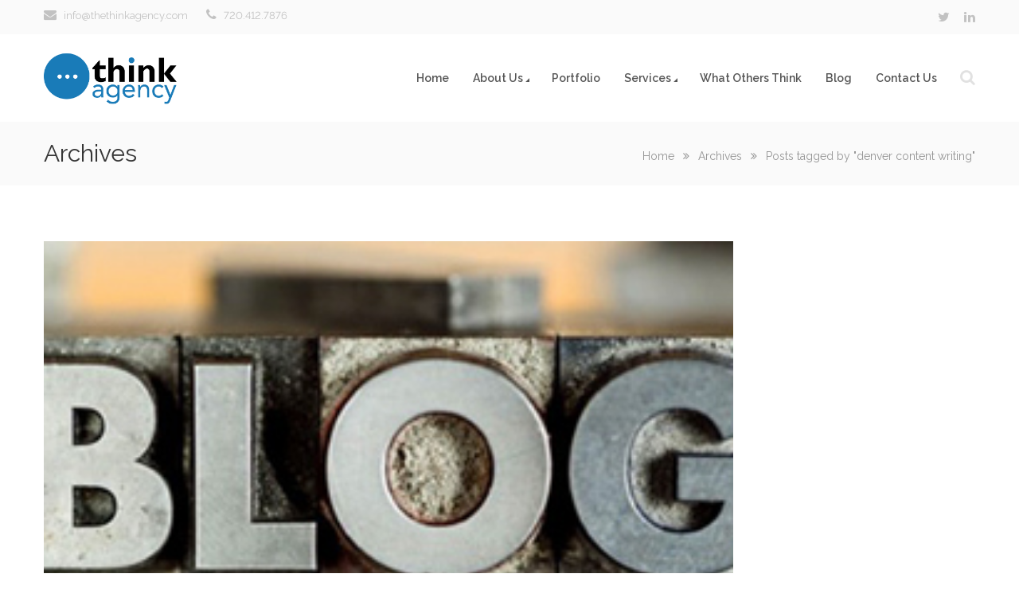

--- FILE ---
content_type: text/html; charset=UTF-8
request_url: https://thethinkagency.com/tag/denver-content-writing/page/2/
body_size: 8955
content:
<!DOCTYPE html>
<html lang="en-US">
<head>

    <meta charset="UTF-8" />   
    <title>denver content writing  |  </title>

    <meta name="viewport" content="width=device-width, initial-scale=1, maximum-scale=1">    

    <link rel="shortcut icon" href="https://thethinkagency.com/wp-content/uploads/2015/06/favicon.png" /><title>denver content writing &#8211; Page 2 &#8211; The Think Agency</title>
<meta name='robots' content='max-image-preview:large' />
<link rel='dns-prefetch' href='//platform-api.sharethis.com' />
<link rel='dns-prefetch' href='//www.googletagmanager.com' />
<link rel='dns-prefetch' href='//fonts.googleapis.com' />
<link rel="alternate" type="application/rss+xml" title="The Think Agency &raquo; Feed" href="https://thethinkagency.com/feed/" />
<link rel="alternate" type="application/rss+xml" title="The Think Agency &raquo; Comments Feed" href="https://thethinkagency.com/comments/feed/" />
<link rel="alternate" type="application/rss+xml" title="The Think Agency &raquo; denver content writing Tag Feed" href="https://thethinkagency.com/tag/denver-content-writing/feed/" />
<script type="text/javascript">
/* <![CDATA[ */
window._wpemojiSettings = {"baseUrl":"https:\/\/s.w.org\/images\/core\/emoji\/15.0.3\/72x72\/","ext":".png","svgUrl":"https:\/\/s.w.org\/images\/core\/emoji\/15.0.3\/svg\/","svgExt":".svg","source":{"concatemoji":"https:\/\/thethinkagency.com\/wp-includes\/js\/wp-emoji-release.min.js?ver=6.6.4"}};
/*! This file is auto-generated */
!function(i,n){var o,s,e;function c(e){try{var t={supportTests:e,timestamp:(new Date).valueOf()};sessionStorage.setItem(o,JSON.stringify(t))}catch(e){}}function p(e,t,n){e.clearRect(0,0,e.canvas.width,e.canvas.height),e.fillText(t,0,0);var t=new Uint32Array(e.getImageData(0,0,e.canvas.width,e.canvas.height).data),r=(e.clearRect(0,0,e.canvas.width,e.canvas.height),e.fillText(n,0,0),new Uint32Array(e.getImageData(0,0,e.canvas.width,e.canvas.height).data));return t.every(function(e,t){return e===r[t]})}function u(e,t,n){switch(t){case"flag":return n(e,"\ud83c\udff3\ufe0f\u200d\u26a7\ufe0f","\ud83c\udff3\ufe0f\u200b\u26a7\ufe0f")?!1:!n(e,"\ud83c\uddfa\ud83c\uddf3","\ud83c\uddfa\u200b\ud83c\uddf3")&&!n(e,"\ud83c\udff4\udb40\udc67\udb40\udc62\udb40\udc65\udb40\udc6e\udb40\udc67\udb40\udc7f","\ud83c\udff4\u200b\udb40\udc67\u200b\udb40\udc62\u200b\udb40\udc65\u200b\udb40\udc6e\u200b\udb40\udc67\u200b\udb40\udc7f");case"emoji":return!n(e,"\ud83d\udc26\u200d\u2b1b","\ud83d\udc26\u200b\u2b1b")}return!1}function f(e,t,n){var r="undefined"!=typeof WorkerGlobalScope&&self instanceof WorkerGlobalScope?new OffscreenCanvas(300,150):i.createElement("canvas"),a=r.getContext("2d",{willReadFrequently:!0}),o=(a.textBaseline="top",a.font="600 32px Arial",{});return e.forEach(function(e){o[e]=t(a,e,n)}),o}function t(e){var t=i.createElement("script");t.src=e,t.defer=!0,i.head.appendChild(t)}"undefined"!=typeof Promise&&(o="wpEmojiSettingsSupports",s=["flag","emoji"],n.supports={everything:!0,everythingExceptFlag:!0},e=new Promise(function(e){i.addEventListener("DOMContentLoaded",e,{once:!0})}),new Promise(function(t){var n=function(){try{var e=JSON.parse(sessionStorage.getItem(o));if("object"==typeof e&&"number"==typeof e.timestamp&&(new Date).valueOf()<e.timestamp+604800&&"object"==typeof e.supportTests)return e.supportTests}catch(e){}return null}();if(!n){if("undefined"!=typeof Worker&&"undefined"!=typeof OffscreenCanvas&&"undefined"!=typeof URL&&URL.createObjectURL&&"undefined"!=typeof Blob)try{var e="postMessage("+f.toString()+"("+[JSON.stringify(s),u.toString(),p.toString()].join(",")+"));",r=new Blob([e],{type:"text/javascript"}),a=new Worker(URL.createObjectURL(r),{name:"wpTestEmojiSupports"});return void(a.onmessage=function(e){c(n=e.data),a.terminate(),t(n)})}catch(e){}c(n=f(s,u,p))}t(n)}).then(function(e){for(var t in e)n.supports[t]=e[t],n.supports.everything=n.supports.everything&&n.supports[t],"flag"!==t&&(n.supports.everythingExceptFlag=n.supports.everythingExceptFlag&&n.supports[t]);n.supports.everythingExceptFlag=n.supports.everythingExceptFlag&&!n.supports.flag,n.DOMReady=!1,n.readyCallback=function(){n.DOMReady=!0}}).then(function(){return e}).then(function(){var e;n.supports.everything||(n.readyCallback(),(e=n.source||{}).concatemoji?t(e.concatemoji):e.wpemoji&&e.twemoji&&(t(e.twemoji),t(e.wpemoji)))}))}((window,document),window._wpemojiSettings);
/* ]]> */
</script>
<style id='wp-emoji-styles-inline-css' type='text/css'>

	img.wp-smiley, img.emoji {
		display: inline !important;
		border: none !important;
		box-shadow: none !important;
		height: 1em !important;
		width: 1em !important;
		margin: 0 0.07em !important;
		vertical-align: -0.1em !important;
		background: none !important;
		padding: 0 !important;
	}
</style>
<link rel='stylesheet' id='wp-block-library-css' href='https://thethinkagency.com/wp-includes/css/dist/block-library/style.min.css?ver=6.6.4' type='text/css' media='all' />
<style id='classic-theme-styles-inline-css' type='text/css'>
/*! This file is auto-generated */
.wp-block-button__link{color:#fff;background-color:#32373c;border-radius:9999px;box-shadow:none;text-decoration:none;padding:calc(.667em + 2px) calc(1.333em + 2px);font-size:1.125em}.wp-block-file__button{background:#32373c;color:#fff;text-decoration:none}
</style>
<style id='global-styles-inline-css' type='text/css'>
:root{--wp--preset--aspect-ratio--square: 1;--wp--preset--aspect-ratio--4-3: 4/3;--wp--preset--aspect-ratio--3-4: 3/4;--wp--preset--aspect-ratio--3-2: 3/2;--wp--preset--aspect-ratio--2-3: 2/3;--wp--preset--aspect-ratio--16-9: 16/9;--wp--preset--aspect-ratio--9-16: 9/16;--wp--preset--color--black: #000000;--wp--preset--color--cyan-bluish-gray: #abb8c3;--wp--preset--color--white: #ffffff;--wp--preset--color--pale-pink: #f78da7;--wp--preset--color--vivid-red: #cf2e2e;--wp--preset--color--luminous-vivid-orange: #ff6900;--wp--preset--color--luminous-vivid-amber: #fcb900;--wp--preset--color--light-green-cyan: #7bdcb5;--wp--preset--color--vivid-green-cyan: #00d084;--wp--preset--color--pale-cyan-blue: #8ed1fc;--wp--preset--color--vivid-cyan-blue: #0693e3;--wp--preset--color--vivid-purple: #9b51e0;--wp--preset--gradient--vivid-cyan-blue-to-vivid-purple: linear-gradient(135deg,rgba(6,147,227,1) 0%,rgb(155,81,224) 100%);--wp--preset--gradient--light-green-cyan-to-vivid-green-cyan: linear-gradient(135deg,rgb(122,220,180) 0%,rgb(0,208,130) 100%);--wp--preset--gradient--luminous-vivid-amber-to-luminous-vivid-orange: linear-gradient(135deg,rgba(252,185,0,1) 0%,rgba(255,105,0,1) 100%);--wp--preset--gradient--luminous-vivid-orange-to-vivid-red: linear-gradient(135deg,rgba(255,105,0,1) 0%,rgb(207,46,46) 100%);--wp--preset--gradient--very-light-gray-to-cyan-bluish-gray: linear-gradient(135deg,rgb(238,238,238) 0%,rgb(169,184,195) 100%);--wp--preset--gradient--cool-to-warm-spectrum: linear-gradient(135deg,rgb(74,234,220) 0%,rgb(151,120,209) 20%,rgb(207,42,186) 40%,rgb(238,44,130) 60%,rgb(251,105,98) 80%,rgb(254,248,76) 100%);--wp--preset--gradient--blush-light-purple: linear-gradient(135deg,rgb(255,206,236) 0%,rgb(152,150,240) 100%);--wp--preset--gradient--blush-bordeaux: linear-gradient(135deg,rgb(254,205,165) 0%,rgb(254,45,45) 50%,rgb(107,0,62) 100%);--wp--preset--gradient--luminous-dusk: linear-gradient(135deg,rgb(255,203,112) 0%,rgb(199,81,192) 50%,rgb(65,88,208) 100%);--wp--preset--gradient--pale-ocean: linear-gradient(135deg,rgb(255,245,203) 0%,rgb(182,227,212) 50%,rgb(51,167,181) 100%);--wp--preset--gradient--electric-grass: linear-gradient(135deg,rgb(202,248,128) 0%,rgb(113,206,126) 100%);--wp--preset--gradient--midnight: linear-gradient(135deg,rgb(2,3,129) 0%,rgb(40,116,252) 100%);--wp--preset--font-size--small: 13px;--wp--preset--font-size--medium: 20px;--wp--preset--font-size--large: 36px;--wp--preset--font-size--x-large: 42px;--wp--preset--spacing--20: 0.44rem;--wp--preset--spacing--30: 0.67rem;--wp--preset--spacing--40: 1rem;--wp--preset--spacing--50: 1.5rem;--wp--preset--spacing--60: 2.25rem;--wp--preset--spacing--70: 3.38rem;--wp--preset--spacing--80: 5.06rem;--wp--preset--shadow--natural: 6px 6px 9px rgba(0, 0, 0, 0.2);--wp--preset--shadow--deep: 12px 12px 50px rgba(0, 0, 0, 0.4);--wp--preset--shadow--sharp: 6px 6px 0px rgba(0, 0, 0, 0.2);--wp--preset--shadow--outlined: 6px 6px 0px -3px rgba(255, 255, 255, 1), 6px 6px rgba(0, 0, 0, 1);--wp--preset--shadow--crisp: 6px 6px 0px rgba(0, 0, 0, 1);}:where(.is-layout-flex){gap: 0.5em;}:where(.is-layout-grid){gap: 0.5em;}body .is-layout-flex{display: flex;}.is-layout-flex{flex-wrap: wrap;align-items: center;}.is-layout-flex > :is(*, div){margin: 0;}body .is-layout-grid{display: grid;}.is-layout-grid > :is(*, div){margin: 0;}:where(.wp-block-columns.is-layout-flex){gap: 2em;}:where(.wp-block-columns.is-layout-grid){gap: 2em;}:where(.wp-block-post-template.is-layout-flex){gap: 1.25em;}:where(.wp-block-post-template.is-layout-grid){gap: 1.25em;}.has-black-color{color: var(--wp--preset--color--black) !important;}.has-cyan-bluish-gray-color{color: var(--wp--preset--color--cyan-bluish-gray) !important;}.has-white-color{color: var(--wp--preset--color--white) !important;}.has-pale-pink-color{color: var(--wp--preset--color--pale-pink) !important;}.has-vivid-red-color{color: var(--wp--preset--color--vivid-red) !important;}.has-luminous-vivid-orange-color{color: var(--wp--preset--color--luminous-vivid-orange) !important;}.has-luminous-vivid-amber-color{color: var(--wp--preset--color--luminous-vivid-amber) !important;}.has-light-green-cyan-color{color: var(--wp--preset--color--light-green-cyan) !important;}.has-vivid-green-cyan-color{color: var(--wp--preset--color--vivid-green-cyan) !important;}.has-pale-cyan-blue-color{color: var(--wp--preset--color--pale-cyan-blue) !important;}.has-vivid-cyan-blue-color{color: var(--wp--preset--color--vivid-cyan-blue) !important;}.has-vivid-purple-color{color: var(--wp--preset--color--vivid-purple) !important;}.has-black-background-color{background-color: var(--wp--preset--color--black) !important;}.has-cyan-bluish-gray-background-color{background-color: var(--wp--preset--color--cyan-bluish-gray) !important;}.has-white-background-color{background-color: var(--wp--preset--color--white) !important;}.has-pale-pink-background-color{background-color: var(--wp--preset--color--pale-pink) !important;}.has-vivid-red-background-color{background-color: var(--wp--preset--color--vivid-red) !important;}.has-luminous-vivid-orange-background-color{background-color: var(--wp--preset--color--luminous-vivid-orange) !important;}.has-luminous-vivid-amber-background-color{background-color: var(--wp--preset--color--luminous-vivid-amber) !important;}.has-light-green-cyan-background-color{background-color: var(--wp--preset--color--light-green-cyan) !important;}.has-vivid-green-cyan-background-color{background-color: var(--wp--preset--color--vivid-green-cyan) !important;}.has-pale-cyan-blue-background-color{background-color: var(--wp--preset--color--pale-cyan-blue) !important;}.has-vivid-cyan-blue-background-color{background-color: var(--wp--preset--color--vivid-cyan-blue) !important;}.has-vivid-purple-background-color{background-color: var(--wp--preset--color--vivid-purple) !important;}.has-black-border-color{border-color: var(--wp--preset--color--black) !important;}.has-cyan-bluish-gray-border-color{border-color: var(--wp--preset--color--cyan-bluish-gray) !important;}.has-white-border-color{border-color: var(--wp--preset--color--white) !important;}.has-pale-pink-border-color{border-color: var(--wp--preset--color--pale-pink) !important;}.has-vivid-red-border-color{border-color: var(--wp--preset--color--vivid-red) !important;}.has-luminous-vivid-orange-border-color{border-color: var(--wp--preset--color--luminous-vivid-orange) !important;}.has-luminous-vivid-amber-border-color{border-color: var(--wp--preset--color--luminous-vivid-amber) !important;}.has-light-green-cyan-border-color{border-color: var(--wp--preset--color--light-green-cyan) !important;}.has-vivid-green-cyan-border-color{border-color: var(--wp--preset--color--vivid-green-cyan) !important;}.has-pale-cyan-blue-border-color{border-color: var(--wp--preset--color--pale-cyan-blue) !important;}.has-vivid-cyan-blue-border-color{border-color: var(--wp--preset--color--vivid-cyan-blue) !important;}.has-vivid-purple-border-color{border-color: var(--wp--preset--color--vivid-purple) !important;}.has-vivid-cyan-blue-to-vivid-purple-gradient-background{background: var(--wp--preset--gradient--vivid-cyan-blue-to-vivid-purple) !important;}.has-light-green-cyan-to-vivid-green-cyan-gradient-background{background: var(--wp--preset--gradient--light-green-cyan-to-vivid-green-cyan) !important;}.has-luminous-vivid-amber-to-luminous-vivid-orange-gradient-background{background: var(--wp--preset--gradient--luminous-vivid-amber-to-luminous-vivid-orange) !important;}.has-luminous-vivid-orange-to-vivid-red-gradient-background{background: var(--wp--preset--gradient--luminous-vivid-orange-to-vivid-red) !important;}.has-very-light-gray-to-cyan-bluish-gray-gradient-background{background: var(--wp--preset--gradient--very-light-gray-to-cyan-bluish-gray) !important;}.has-cool-to-warm-spectrum-gradient-background{background: var(--wp--preset--gradient--cool-to-warm-spectrum) !important;}.has-blush-light-purple-gradient-background{background: var(--wp--preset--gradient--blush-light-purple) !important;}.has-blush-bordeaux-gradient-background{background: var(--wp--preset--gradient--blush-bordeaux) !important;}.has-luminous-dusk-gradient-background{background: var(--wp--preset--gradient--luminous-dusk) !important;}.has-pale-ocean-gradient-background{background: var(--wp--preset--gradient--pale-ocean) !important;}.has-electric-grass-gradient-background{background: var(--wp--preset--gradient--electric-grass) !important;}.has-midnight-gradient-background{background: var(--wp--preset--gradient--midnight) !important;}.has-small-font-size{font-size: var(--wp--preset--font-size--small) !important;}.has-medium-font-size{font-size: var(--wp--preset--font-size--medium) !important;}.has-large-font-size{font-size: var(--wp--preset--font-size--large) !important;}.has-x-large-font-size{font-size: var(--wp--preset--font-size--x-large) !important;}
:where(.wp-block-post-template.is-layout-flex){gap: 1.25em;}:where(.wp-block-post-template.is-layout-grid){gap: 1.25em;}
:where(.wp-block-columns.is-layout-flex){gap: 2em;}:where(.wp-block-columns.is-layout-grid){gap: 2em;}
:root :where(.wp-block-pullquote){font-size: 1.5em;line-height: 1.6;}
</style>
<link rel='stylesheet' id='layerslider-css' href='https://thethinkagency.com/wp-content/plugins/LayerSlider/static/css/layerslider.css?ver=5.4.0' type='text/css' media='all' />
<link rel='stylesheet' id='ls-google-fonts-css' href='https://fonts.googleapis.com/css?family=Lato:100,300,regular,700,900%7COpen+Sans:300%7CIndie+Flower:regular%7COswald:300,regular,700&#038;subset=latin%2Clatin-ext' type='text/css' media='all' />
<link rel='stylesheet' id='contact-form-7-css' href='https://thethinkagency.com/wp-content/plugins/contact-form-7/includes/css/styles.css?ver=5.1.4' type='text/css' media='all' />
<link rel='stylesheet' id='rs-plugin-settings-css' href='https://thethinkagency.com/wp-content/plugins/revslider/public/assets/css/settings.css?ver=5.4.8.3' type='text/css' media='all' />
<style id='rs-plugin-settings-inline-css' type='text/css'>
.tp-caption a{color:#ff7302;text-shadow:none;-webkit-transition:all 0.2s ease-out;-moz-transition:all 0.2s ease-out;-o-transition:all 0.2s ease-out;-ms-transition:all 0.2s ease-out}.tp-caption a:hover{color:#ffa902}
</style>
<link rel='stylesheet' id='vntd-style-css' href='https://thethinkagency.com/wp-content/themes/qaro/style.css?ver=6.6.4' type='text/css' media='all' />
<link rel='stylesheet' id='vntd-child-style-css' href='https://thethinkagency.com/wp-content/themes/qaro-child/style.css?ver=6.6.4' type='text/css' media='all' />
<link rel='stylesheet' id='google-font-heading-css' href='https://fonts.googleapis.com/css?family=Raleway%3A400%2C600%2C700%2C900&#038;ver=6.6.4' type='text/css' media='all' />
<link rel='stylesheet' id='bootstrap-css' href='https://thethinkagency.com/wp-content/themes/qaro/css/bootstrap.min.css?ver=6.6.4' type='text/css' media='all' />
<link rel='stylesheet' id='font-awesome-css' href='https://thethinkagency.com/wp-content/plugins/js_composer/assets/lib/bower/font-awesome/css/font-awesome.min.css?ver=4.5.2' type='text/css' media='screen' />
<link rel='stylesheet' id='animate-css' href='https://thethinkagency.com/wp-content/themes/qaro/css/scripts/animate.min.css?ver=6.6.4' type='text/css' media='all' />
<link rel='stylesheet' id='qaro-styles-css' href='https://thethinkagency.com/wp-content/themes/qaro/style.css?ver=6.6.4' type='text/css' media='all' />
<link rel='stylesheet' id='socials-css' href='https://thethinkagency.com/wp-content/themes/qaro/css/socials.css?ver=6.6.4' type='text/css' media='all' />
<link rel='stylesheet' id='swiperCSS-css' href='https://thethinkagency.com/wp-content/themes/qaro/css/scripts/swiper.min.css?ver=6.6.4' type='text/css' media='all' />
<link rel='stylesheet' id='qaro-dark-css' href='https://thethinkagency.com/wp-content/themes/qaro/css/dark.css?ver=6.6.4' type='text/css' media='all' />
<link rel='stylesheet' id='qaro-dynamic-styles-css' href='https://thethinkagency.com/wp-content/themes/qaro/css/style-dynamic.php?ver=6.6.4' type='text/css' media='all' />
<link rel='stylesheet' id='qaro-responsive-css' href='https://thethinkagency.com/wp-content/themes/qaro/css/responsive.css?ver=6.6.4' type='text/css' media='all' />
<script>if (document.location.protocol != "https:") {document.location = document.URL.replace(/^http:/i, "https:");}</script><script type="text/javascript" src="https://thethinkagency.com/wp-content/plugins/LayerSlider/static/js/greensock.js?ver=1.11.8" id="greensock-js"></script>
<script type="text/javascript" src="https://thethinkagency.com/wp-includes/js/jquery/jquery.min.js?ver=3.7.1" id="jquery-core-js"></script>
<script type="text/javascript" src="https://thethinkagency.com/wp-includes/js/jquery/jquery-migrate.min.js?ver=3.4.1" id="jquery-migrate-js"></script>
<script type="text/javascript" src="https://thethinkagency.com/wp-content/plugins/LayerSlider/static/js/layerslider.kreaturamedia.jquery.js?ver=5.4.0" id="layerslider-js"></script>
<script type="text/javascript" src="https://thethinkagency.com/wp-content/plugins/LayerSlider/static/js/layerslider.transitions.js?ver=5.4.0" id="layerslider-transitions-js"></script>
<script type="text/javascript" src="https://thethinkagency.com/wp-content/plugins/revslider/public/assets/js/jquery.themepunch.tools.min.js?ver=5.4.8.3" id="tp-tools-js"></script>
<script type="text/javascript" src="https://thethinkagency.com/wp-content/plugins/revslider/public/assets/js/jquery.themepunch.revolution.min.js?ver=5.4.8.3" id="revmin-js"></script>
<script type="text/javascript" src="//platform-api.sharethis.com/js/sharethis.js#source=googleanalytics-wordpress#product=ga" id="googleanalytics-platform-sharethis-js"></script>

<!-- Google Analytics snippet added by Site Kit -->
<script type="text/javascript" src="https://www.googletagmanager.com/gtag/js?id=GT-TXXPJ24" id="google_gtagjs-js" async></script>
<script type="text/javascript" id="google_gtagjs-js-after">
/* <![CDATA[ */
window.dataLayer = window.dataLayer || [];function gtag(){dataLayer.push(arguments);}
gtag('set', 'linker', {"domains":["thethinkagency.com"]} );
gtag("js", new Date());
gtag("set", "developer_id.dZTNiMT", true);
gtag("config", "GT-TXXPJ24");
/* ]]> */
</script>

<!-- End Google Analytics snippet added by Site Kit -->
<link rel="https://api.w.org/" href="https://thethinkagency.com/wp-json/" /><link rel="alternate" title="JSON" type="application/json" href="https://thethinkagency.com/wp-json/wp/v2/tags/79" /><link rel="EditURI" type="application/rsd+xml" title="RSD" href="https://thethinkagency.com/xmlrpc.php?rsd" />
<meta name="generator" content="Site Kit by Google 1.104.0" /><meta name="generator" content="Powered by Visual Composer - drag and drop page builder for WordPress."/>
<!--[if IE 8]><link rel="stylesheet" type="text/css" href="https://thethinkagency.com/wp-content/plugins/js_composer/assets/css/vc-ie8.css" media="screen"><![endif]--><script>
(function() {
	(function (i, s, o, g, r, a, m) {
		i['GoogleAnalyticsObject'] = r;
		i[r] = i[r] || function () {
				(i[r].q = i[r].q || []).push(arguments)
			}, i[r].l = 1 * new Date();
		a = s.createElement(o),
			m = s.getElementsByTagName(o)[0];
		a.async = 1;
		a.src = g;
		m.parentNode.insertBefore(a, m)
	})(window, document, 'script', 'https://google-analytics.com/analytics.js', 'ga');

	ga('create', 'UA-32027841-1', 'auto');
			ga('send', 'pageview');
	})();
</script>
<meta name="generator" content="Powered by Slider Revolution 5.4.8.3 - responsive, Mobile-Friendly Slider Plugin for WordPress with comfortable drag and drop interface." />
<script type="text/javascript">function setREVStartSize(e){									
						try{ e.c=jQuery(e.c);var i=jQuery(window).width(),t=9999,r=0,n=0,l=0,f=0,s=0,h=0;
							if(e.responsiveLevels&&(jQuery.each(e.responsiveLevels,function(e,f){f>i&&(t=r=f,l=e),i>f&&f>r&&(r=f,n=e)}),t>r&&(l=n)),f=e.gridheight[l]||e.gridheight[0]||e.gridheight,s=e.gridwidth[l]||e.gridwidth[0]||e.gridwidth,h=i/s,h=h>1?1:h,f=Math.round(h*f),"fullscreen"==e.sliderLayout){var u=(e.c.width(),jQuery(window).height());if(void 0!=e.fullScreenOffsetContainer){var c=e.fullScreenOffsetContainer.split(",");if (c) jQuery.each(c,function(e,i){u=jQuery(i).length>0?u-jQuery(i).outerHeight(!0):u}),e.fullScreenOffset.split("%").length>1&&void 0!=e.fullScreenOffset&&e.fullScreenOffset.length>0?u-=jQuery(window).height()*parseInt(e.fullScreenOffset,0)/100:void 0!=e.fullScreenOffset&&e.fullScreenOffset.length>0&&(u-=parseInt(e.fullScreenOffset,0))}f=u}else void 0!=e.minHeight&&f<e.minHeight&&(f=e.minHeight);e.c.closest(".rev_slider_wrapper").css({height:f})					
						}catch(d){console.log("Failure at Presize of Slider:"+d)}						
					};</script>
<noscript><style> .wpb_animate_when_almost_visible { opacity: 1; }</style></noscript>        

</head>

<body data-rsssl=1 class="archive paged tag tag-denver-content-writing tag-79 paged-2 tag-paged-2 header-style-default page-with-title wpb-js-composer js-comp-ver-4.5.2 vc_responsive">
	
	<section id="home" data-accent="#197bb8"></section>
	
			<!-- Page Loader -->
		<section id="pageloader">
			<div class="spinner">
			  <div class="dot1"></div>
			  <div class="dot2"></div>
			</div>
		</section>
		<div id="topbar" class="topbar-skin-light">
	<div class="nav-inner">
		<div class="topbar-left">
			<div class="topbar-section topbar-text"><span class="topbar-text"><i class="fa fa-envelope vntd-icon vntd-icon-small"></i> info@thethinkagency.com <i class="fa fa-phone vntd-icon vntd-icon-small"></i> 720.412.7876</span></div>		</div>
		<div class="topbar-right">
			<div class="topbar-section topbar-social"><div class="vntd-social-icons social-icons-classic"><a class="social-twitter" href="https://twitter.com/TheThinkAgency" target=&quot;_blank&quot;><i class="fa fa-twitter"></i></a><a class="social-linkedin" href="https://www.linkedin.com/company/the-think-agency" target=&quot;_blank&quot;><i class="fa fa-linkedin"></i></a></div></div>		</div>
	</div>	
</div>
	
	<nav id="site-navigation" class="style-default header-skin-light">
	
	<nav id="navigation">
	
		<div class="nav-inner">
			<div class="logo">
				<!-- Navigation Logo Link -->
				<a href="https://thethinkagency.com" class="scroll">
					<img class="site_logo" src="https://thethinkagency.com/wp-content/uploads/2015/06/Think-Agency.png" alt="The Think Agency">				</a>
			</div>
			<!-- Mobile Menu Button -->
			<a class="mobile-nav-button"><i class="fa fa-bars"></i></a>
			
			<!-- Navigation Menu -->
			<div class="nav-menu clearfix">
				 
				<ul id="menu-main-navigation" class="nav font-primary"><li id="menu-item-2096" class="menu-item menu-item-type-post_type menu-item-object-page menu-item-home menu-item-2096"><a href="https://thethinkagency.com/">Home</a></li>
<li id="menu-item-2076" class="menu-item menu-item-type-post_type menu-item-object-page menu-item-has-children menu-item-2076"><a href="https://thethinkagency.com/about-us-2/">About Us</a>
<ul class="dropdown-menu">
	<li id="menu-item-2168" class="menu-item menu-item-type-post_type menu-item-object-page menu-item-2168"><a href="https://thethinkagency.com/think-different/">Think Different</a></li>
	<li id="menu-item-2167" class="menu-item menu-item-type-post_type menu-item-object-page menu-item-2167"><a href="https://thethinkagency.com/think-methodology/">Think Methodology</a></li>
	<li id="menu-item-2077" class="menu-item menu-item-type-post_type menu-item-object-page menu-item-2077"><a href="https://thethinkagency.com/team/">Team Think</a></li>
</ul>
</li>
<li id="menu-item-2082" class="menu-item menu-item-type-post_type menu-item-object-page menu-item-2082"><a href="https://thethinkagency.com/portfolio-3-columns/">Portfolio</a></li>
<li id="menu-item-2182" class="menu-item menu-item-type-post_type menu-item-object-page menu-item-has-children menu-item-2182"><a href="https://thethinkagency.com/services/">Services</a>
<ul class="dropdown-menu">
	<li id="menu-item-2183" class="menu-item menu-item-type-post_type menu-item-object-page menu-item-2183"><a href="https://thethinkagency.com/web-and-interactive/">Web and Interactive</a></li>
	<li id="menu-item-2203" class="menu-item menu-item-type-post_type menu-item-object-page menu-item-2203"><a href="https://thethinkagency.com/branding/">Branding</a></li>
	<li id="menu-item-2200" class="menu-item menu-item-type-post_type menu-item-object-page menu-item-2200"><a href="https://thethinkagency.com/video-production/">Video Production</a></li>
	<li id="menu-item-2202" class="menu-item menu-item-type-post_type menu-item-object-page menu-item-2202"><a href="https://thethinkagency.com/market-research/">Market Research</a></li>
	<li id="menu-item-2181" class="menu-item menu-item-type-post_type menu-item-object-page menu-item-2181"><a href="https://thethinkagency.com/direct-marketing/">Direct Marketing</a></li>
	<li id="menu-item-2204" class="menu-item menu-item-type-post_type menu-item-object-page menu-item-2204"><a href="https://thethinkagency.com/marketing-communications/">Marketing Communications</a></li>
	<li id="menu-item-2201" class="menu-item menu-item-type-post_type menu-item-object-page menu-item-2201"><a href="https://thethinkagency.com/corporate-messaging/">Corporate Messaging</a></li>
</ul>
</li>
<li id="menu-item-2123" class="menu-item menu-item-type-post_type menu-item-object-page menu-item-2123"><a href="https://thethinkagency.com/what-others-think/">What Others Think</a></li>
<li id="menu-item-2254" class="menu-item menu-item-type-post_type menu-item-object-page menu-item-2254"><a href="https://thethinkagency.com/blog-grid-3-columns/">Blog</a></li>
<li id="menu-item-2079" class="menu-item menu-item-type-post_type menu-item-object-page menu-item-2079"><a href="https://thethinkagency.com/contact/">Contact Us</a></li>
</ul>						<div class="nav-extra-right extra-style-">
															<div class="nav-extra-item header-search header-search-minimal header-search-open"><i class="fa fa-search"></i></div>
													</div>
									

			</div>
			
				<div class="header-big-search">
		<form class="search-form relative" id="search-form" action="https://thethinkagency.com/">
			<input name="s" id="s" type="text" value="" placeholder="Type and hit Enter.." class="search">
			<div class="header-search-close accent-hover-color"><i class="fa fa-close"></i></div>
		</form>	
	</div>
		
			
		</div>
		
	</nav>
	
		
	<div id="navigation-mobile" class="navigation-mobile">
		<ul id="menu-main-navigation-1" class="nav font-primary"><li class="menu-item menu-item-type-post_type menu-item-object-page menu-item-home menu-item-2096"><a href="https://thethinkagency.com/">Home</a></li>
<li class="menu-item menu-item-type-post_type menu-item-object-page menu-item-has-children menu-item-2076"><a href="https://thethinkagency.com/about-us-2/">About Us</a>
<ul class="dropdown-menu">
	<li class="menu-item menu-item-type-post_type menu-item-object-page menu-item-2168"><a href="https://thethinkagency.com/think-different/">Think Different</a></li>
	<li class="menu-item menu-item-type-post_type menu-item-object-page menu-item-2167"><a href="https://thethinkagency.com/think-methodology/">Think Methodology</a></li>
	<li class="menu-item menu-item-type-post_type menu-item-object-page menu-item-2077"><a href="https://thethinkagency.com/team/">Team Think</a></li>
</ul>
</li>
<li class="menu-item menu-item-type-post_type menu-item-object-page menu-item-2082"><a href="https://thethinkagency.com/portfolio-3-columns/">Portfolio</a></li>
<li class="menu-item menu-item-type-post_type menu-item-object-page menu-item-has-children menu-item-2182"><a href="https://thethinkagency.com/services/">Services</a>
<ul class="dropdown-menu">
	<li class="menu-item menu-item-type-post_type menu-item-object-page menu-item-2183"><a href="https://thethinkagency.com/web-and-interactive/">Web and Interactive</a></li>
	<li class="menu-item menu-item-type-post_type menu-item-object-page menu-item-2203"><a href="https://thethinkagency.com/branding/">Branding</a></li>
	<li class="menu-item menu-item-type-post_type menu-item-object-page menu-item-2200"><a href="https://thethinkagency.com/video-production/">Video Production</a></li>
	<li class="menu-item menu-item-type-post_type menu-item-object-page menu-item-2202"><a href="https://thethinkagency.com/market-research/">Market Research</a></li>
	<li class="menu-item menu-item-type-post_type menu-item-object-page menu-item-2181"><a href="https://thethinkagency.com/direct-marketing/">Direct Marketing</a></li>
	<li class="menu-item menu-item-type-post_type menu-item-object-page menu-item-2204"><a href="https://thethinkagency.com/marketing-communications/">Marketing Communications</a></li>
	<li class="menu-item menu-item-type-post_type menu-item-object-page menu-item-2201"><a href="https://thethinkagency.com/corporate-messaging/">Corporate Messaging</a></li>
</ul>
</li>
<li class="menu-item menu-item-type-post_type menu-item-object-page menu-item-2123"><a href="https://thethinkagency.com/what-others-think/">What Others Think</a></li>
<li class="menu-item menu-item-type-post_type menu-item-object-page menu-item-2254"><a href="https://thethinkagency.com/blog-grid-3-columns/">Blog</a></li>
<li class="menu-item menu-item-type-post_type menu-item-object-page menu-item-2079"><a href="https://thethinkagency.com/contact/">Contact Us</a></li>
</ul>	</div>
	
	</nav>
	
	<nav id="navigation_sticky" class="  header-skin-light">
		
		<div class="nav-inner">
						<div class="logo">
				<!-- Navigation Logo Link -->
				<a href="https://thethinkagency.com" class="scroll">
					<img class="site_logo" src="https://thethinkagency.com/wp-content/uploads/2015/06/Think-Agency.png" alt="The Think Agency">				</a>
			</div>
						
			<!-- Mobile Menu Button -->
			<a class="mobile-nav-button"><i class="fa fa-bars"></i></a>
			
			<!-- Navigation Menu -->
			<div class="nav-menu clearfix">
				 
				<ul id="menu-main-navigation-2" class="nav font-primary"><li class="menu-item menu-item-type-post_type menu-item-object-page menu-item-home menu-item-2096"><a href="https://thethinkagency.com/">Home</a></li>
<li class="menu-item menu-item-type-post_type menu-item-object-page menu-item-has-children menu-item-2076"><a href="https://thethinkagency.com/about-us-2/">About Us</a>
<ul class="dropdown-menu">
	<li class="menu-item menu-item-type-post_type menu-item-object-page menu-item-2168"><a href="https://thethinkagency.com/think-different/">Think Different</a></li>
	<li class="menu-item menu-item-type-post_type menu-item-object-page menu-item-2167"><a href="https://thethinkagency.com/think-methodology/">Think Methodology</a></li>
	<li class="menu-item menu-item-type-post_type menu-item-object-page menu-item-2077"><a href="https://thethinkagency.com/team/">Team Think</a></li>
</ul>
</li>
<li class="menu-item menu-item-type-post_type menu-item-object-page menu-item-2082"><a href="https://thethinkagency.com/portfolio-3-columns/">Portfolio</a></li>
<li class="menu-item menu-item-type-post_type menu-item-object-page menu-item-has-children menu-item-2182"><a href="https://thethinkagency.com/services/">Services</a>
<ul class="dropdown-menu">
	<li class="menu-item menu-item-type-post_type menu-item-object-page menu-item-2183"><a href="https://thethinkagency.com/web-and-interactive/">Web and Interactive</a></li>
	<li class="menu-item menu-item-type-post_type menu-item-object-page menu-item-2203"><a href="https://thethinkagency.com/branding/">Branding</a></li>
	<li class="menu-item menu-item-type-post_type menu-item-object-page menu-item-2200"><a href="https://thethinkagency.com/video-production/">Video Production</a></li>
	<li class="menu-item menu-item-type-post_type menu-item-object-page menu-item-2202"><a href="https://thethinkagency.com/market-research/">Market Research</a></li>
	<li class="menu-item menu-item-type-post_type menu-item-object-page menu-item-2181"><a href="https://thethinkagency.com/direct-marketing/">Direct Marketing</a></li>
	<li class="menu-item menu-item-type-post_type menu-item-object-page menu-item-2204"><a href="https://thethinkagency.com/marketing-communications/">Marketing Communications</a></li>
	<li class="menu-item menu-item-type-post_type menu-item-object-page menu-item-2201"><a href="https://thethinkagency.com/corporate-messaging/">Corporate Messaging</a></li>
</ul>
</li>
<li class="menu-item menu-item-type-post_type menu-item-object-page menu-item-2123"><a href="https://thethinkagency.com/what-others-think/">What Others Think</a></li>
<li class="menu-item menu-item-type-post_type menu-item-object-page menu-item-2254"><a href="https://thethinkagency.com/blog-grid-3-columns/">Blog</a></li>
<li class="menu-item menu-item-type-post_type menu-item-object-page menu-item-2079"><a href="https://thethinkagency.com/contact/">Contact Us</a></li>
</ul>						<div class="nav-extra-right extra-style-">
															<div class="nav-extra-item header-search header-search-minimal header-search-open"><i class="fa fa-search"></i></div>
													</div>
									

			</div>
			
				<div class="header-big-search">
		<form class="search-form relative" id="search-form" action="https://thethinkagency.com/">
			<input name="s" id="s" type="text" value="" placeholder="Type and hit Enter.." class="search">
			<div class="header-search-close accent-hover-color"><i class="fa fa-close"></i></div>
		</form>	
	</div>
				
			</div>						
		</div>		
		
	</nav>
	
		
	<section id="page-title" class="page_header style-default">
		<div class="page-title-inner inner page_header_inner">
			<div class="page-title-holder">
				<h1>Archives</h1>
								
			</div>
			
			<ul id="breadcrumbs" class="breadcrumbs page-title-side"><li><a href="https://thethinkagency.com">Home</a></li><li>Archives</li><li>Posts tagged by "denver content writing"</li></ul>			
		</div>
	</section>
	
		
	<div id="page-content">
<div class="page-holder blog page-layout-sidebar_right blog-style-classic">

	<div id="blog" class="inner clearfix">	
	
		<div class="page_inner"><div class="blog-inner blog-style-">	
	<div class="post-has-media post-2309 post type-post status-publish format-standard has-post-thumbnail hentry category-blog tag-blogging tag-boulder-blog-design tag-boulder-marketing-communications tag-boulder-outsourced-marketing tag-denver-content-writing">
	
		<div class="blog-post-wrap">
	
		<div class="post-media-container">	<div class="single_item  mp-gallery">
		<a href="https://thethinkagency.com/wp-content/uploads/2015/06/14.jpg" title="">
			<img src="https://thethinkagency.com/wp-content/uploads/2015/06/14.jpg" alt="">
					</a>
	</div>
	</div>	
		
		<div class="blog-post-inner">
			<div class="post-inner">
						<!-- Post Header -->
			<div class="blog-head">
				<h2 class="blog-post-title">
					<a href="https://thethinkagency.com/blogging-for-mindshare/">
					Blogging for Mindshare					</a>
				</h2>
			</div>
			<!-- Post Header -->
			
				<div class="vntd-meta-section classic-meta-section">
		<span class="vntd-meta-author">
			By: 
			<a href="">
				f5admin			</a>
		</span>
		<span class="vntd-meta-date">
			On: 
			<span class="meta-value">March 18, 2010</span>
		</span>
		<span class="vntd-meta-categories">
			In:
			<a href="https://thethinkagency.com/category/blog/" rel="category tag">Blog</a>		</span>	
		<span class="vntd-meta-comments">
			Comments:
			<a href="https://thethinkagency.com/blogging-for-mindshare/#comments" title="View comments">0</a>
		</span>
		
	</div> 
		
			<!-- Post Details -->
			<div class="details">
				<p>Seems like everyone is blogging these days – individuals, ex-newspaper folks, organizations… but are you? And should you be? Well blogging can accomplish many things, but first of all – what is a blog? Blogs are an opportunity to provide ongoing insights, and afford two-way communication with readers. The...</p><a href="https://thethinkagency.com/blogging-for-mindshare/" class="read-more-post">Read more</a>		
			</div>
			<!-- End Post Details -->
			
			</div>
		</div>
				
		</div>
		
	</div>
		
		
	<div class="post-has-media post-2315 post type-post status-publish format-standard has-post-thumbnail hentry category-blog tag-denver-content-writing tag-denver-marketing-communications tag-denver-outsourced-marketing tag-denver-technology-marketing">
	
		<div class="blog-post-wrap">
	
		<div class="post-media-container">	<div class="single_item  mp-gallery">
		<a href="https://thethinkagency.com/wp-content/uploads/2015/06/16.jpg" title="">
			<img src="https://thethinkagency.com/wp-content/uploads/2015/06/16.jpg" alt="">
					</a>
	</div>
	</div>	
		
		<div class="blog-post-inner">
			<div class="post-inner">
						<!-- Post Header -->
			<div class="blog-head">
				<h2 class="blog-post-title">
					<a href="https://thethinkagency.com/dont-be-afraid-market-research-can-be-quick-affordable-and-useful-really/">
					Don’t be afraid: Market Research can be quick, affordable… and useful (really)					</a>
				</h2>
			</div>
			<!-- Post Header -->
			
				<div class="vntd-meta-section classic-meta-section">
		<span class="vntd-meta-author">
			By: 
			<a href="">
				f5admin			</a>
		</span>
		<span class="vntd-meta-date">
			On: 
			<span class="meta-value">March 07, 2010</span>
		</span>
		<span class="vntd-meta-categories">
			In:
			<a href="https://thethinkagency.com/category/blog/" rel="category tag">Blog</a>		</span>	
		<span class="vntd-meta-comments">
			Comments:
			<a href="https://thethinkagency.com/dont-be-afraid-market-research-can-be-quick-affordable-and-useful-really/#comments" title="View comments">0</a>
		</span>
		
	</div> 
		
			<!-- Post Details -->
			<div class="details">
				<p>Recently I partnered with MediaPost to conduct a survey among marketing professionals to uncover the changing demands of their role. In short – an overwhelming majority of them cited increasing pressures to show measurable results and be accountable as their biggest challenge. How we do this as marketers can...</p><a href="https://thethinkagency.com/dont-be-afraid-market-research-can-be-quick-affordable-and-useful-really/" class="read-more-post">Read more</a>		
			</div>
			<!-- End Post Details -->
			
			</div>
		</div>
				
		</div>
		
	</div>
		
	<div class="blog_pagination t-left"><ul class="vntd-pagination"><li><a class="prev page-numbers" href="https://thethinkagency.com/tag/denver-content-writing/page/1/"><i class="fa fa-angle-left"></i>Prev</a></li><li><a class="page-numbers" href="https://thethinkagency.com/tag/denver-content-writing/page/1/">1</a></li><li><span aria-current="page" class="page-numbers current">2</span></li></ul></div></div></div>
<div id="sidebar" class="page_sidebar sidebar-style-default">
	</div>    	
    </div>

</div>


	</div>

		<div id="footer-widgets" class="footer-dark footer-widgets-dark">
		<div class="container">
			<div class="inner">
				<div class="col-xs-3"><div class="bar footer-widget footer-widget-col-1">			<div class="textwidget"><p><img src="https://thethinkagency.com/wp-content/uploads/2015/06/footer-logo1.png"></p>
<p>The Think Agency is comprised of a group of extremely entrepreneurial, experienced, and dedicated professionals. With a proven track record of serving high-profile brands in the region, Think develops strategies and implements solutions that maximize the performance of your marketing efforts.</p></div>
		</div></div><div class="col-xs-3"><div class="bar footer-widget footer-widget-col-2"><h4>Recent Posts</h4>		
		<div class="recent-posts-wrap">
		
		        
        <ul class="widget-recent-posts content-item content-item-1">         
        	            <li class="rp-wrap clearfix"> 
                <a class="rp-holder" href="https://thethinkagency.com/get-google-mobile-friendly-or-suffer-the-search-consequences/"> 
                	                    <div class="rp-title no-thumb"> 
                        <div>Get (Google) Mobile Friendly or Suffer the Search Consequences</div>
                        <p class="classic-meta-section">
                        	Mar 31, 2015                        </p>
                    </div> 
                </a> 
            </li> 
                        <li class="rp-wrap clearfix"> 
                <a class="rp-holder" href="https://thethinkagency.com/social-media-in-a-b2b-world/"> 
                	                    <div class="rp-title no-thumb"> 
                        <div>Social Media in a B2B World</div>
                        <p class="classic-meta-section">
                        	Mar 30, 2015                        </p>
                    </div> 
                </a> 
            </li> 
                     </ul>
         
                  
         </div>
                        	                            
                        
        </div></div><div class="col-xs-3"><div class="bar footer-widget footer-widget-col-3"><h4>Contact Us</h4>        
        <div class="widget-contact-details contact-details-map">
        	<div class="widget-contact-details-item"><i class="fa fa-map-marker"></i><span>1462 E Riverbend St, Superior, CO 80027</span></div><div class="widget-contact-details-item"><i class="fa fa-phone"></i><span>720.412.7876</span></div><div class="widget-contact-details-item"><i class="fa fa-envelope"></i><span><a href="mailto:info@thethinkagency.com " class="accent-hover">info@thethinkagency.com </a></span></div>        </div> 
                 
                        
        </div></div><div class="col-xs-3"></div>			</div>
		</div>
		
	</div>
		
	<!-- Footer -->
	<footer id="footer" class="footer footer-dark footer-footer-classic">
		<div class="container">
			<div class="inner">
			
			<div class="vntd-social-icons social-icons-classic"><a class="social-twitter" href="https://twitter.com/TheThinkAgency" target=&quot;_blank&quot;><i class="fa fa-twitter"></i></a><a class="social-linkedin" href="https://www.linkedin.com/company/the-think-agency" target=&quot;_blank&quot;><i class="fa fa-linkedin"></i></a></div>			
			<!-- Text -->
			<p class="copyright subpixel">
				© 2015 Think Agency: Marketing and Web Services			</p>
			
			</div>
		</div>
	</footer>
	<!-- End Footer -->

	<!-- Back To Top Button -->

	<section id="back-top"><a href="#home" class="scroll t-center white"><i class="fa fa-angle-up"></i></a></section>	
	
	<!-- End Back To Top Button -->

<!--Embed from Zendesk Chat Chat Wordpress Plugin v1.4.15-->
    <!--Start of Zopim Live Chat Script-->
    <script type="text/javascript">
    window.$zopim||(function(d,s){var z=$zopim=function(c){z._.push(c)},$=z.s=
    d.createElement(s),e=d.getElementsByTagName(s)[0];z.set=function(o){z.set.
      _.push(o)};z._=[];z.set._=[];$.async=!0;$.setAttribute('charset','utf-8');
      $.src='//v2.zopim.com/?2EEbtHoEgytR0tgk1i1FUqbZldFXVrXR';z.t=+new Date;$.
      type='text/javascript';e.parentNode.insertBefore($,e)})(document,'script');
      </script><script>$zopim( function() {
})</script><!--End of Zendesk Chat Script--><link rel='stylesheet' id='magnific-popup-css' href='https://thethinkagency.com/wp-content/themes/qaro/css/scripts/magnific-popup.css?ver=6.6.4' type='text/css' media='all' />
<script type="text/javascript" id="contact-form-7-js-extra">
/* <![CDATA[ */
var wpcf7 = {"apiSettings":{"root":"https:\/\/thethinkagency.com\/wp-json\/contact-form-7\/v1","namespace":"contact-form-7\/v1"}};
/* ]]> */
</script>
<script type="text/javascript" src="https://thethinkagency.com/wp-content/plugins/contact-form-7/includes/js/scripts.js?ver=5.1.4" id="contact-form-7-js"></script>
<script type="text/javascript" src="https://thethinkagency.com/wp-content/themes/qaro/js/bootstrap.min.js?ver=6.6.4" id="bootstrap-js"></script>
<script type="text/javascript" src="https://thethinkagency.com/wp-content/themes/qaro/js/SmoothScroll.js?ver=6.6.4" id="SmoothScroll-js"></script>
<script type="text/javascript" src="https://thethinkagency.com/wp-content/plugins/js_composer/assets/lib/waypoints/waypoints.min.js?ver=4.5.2" id="waypoints-js"></script>
<script type="text/javascript" src="https://thethinkagency.com/wp-content/plugins/js_composer/assets/lib/bower/flexslider/jquery.flexslider-min.js?ver=4.5.2" id="flexslider-js"></script>
<script type="text/javascript" src="https://thethinkagency.com/wp-content/themes/qaro/js/jquery.sticky.js?ver=6.6.4" id="sticky-js"></script>
<script type="text/javascript" src="https://thethinkagency.com/wp-content/themes/qaro/js/jquery.appear.js?ver=6.6.4" id="appear-js"></script>
<script type="text/javascript" src="https://thethinkagency.com/wp-content/themes/qaro/js/jquery.easing.1.3.js?ver=6.6.4" id="easing-js"></script>
<script type="text/javascript" src="https://thethinkagency.com/wp-content/themes/qaro/js/jquery.custom.js?ver=6.6.4" id="custom-js"></script>
<script type="text/javascript" src="https://thethinkagency.com/wp-content/themes/qaro/js/swiper.min.js?ver=6.6.4" id="swiper-js"></script>
<script type="text/javascript" src="https://thethinkagency.com/wp-content/themes/qaro/js/jquery.magnific-popup.min.js?ver=6.6.4" id="magnific-popup-js"></script>

</body>
</html>

--- FILE ---
content_type: text/css
request_url: https://thethinkagency.com/wp-content/themes/qaro/style.css?ver=6.6.4
body_size: 35002
content:
/*
===============================================

	Theme Name: Qaro
	Theme URI: http://themeforest.net/user/Veented
	Description: Clean & Modern Multi-Purpose WordPress Theme.	
	Version: 1.1.0
	Author: Veented
	Author URI: http://themeforest.net/user/Veented
	License: GNU General Public License
	License URI: http://www.gnu.org/licenses/gpl-3.0.html
	Tags: black, white
	
	Table of contents:
	
	- CSS Reset
	- General
	- Columns & Layout
	- Common
	- Typography
	- Header
	- Blog
	- Portfolio
	- Footer
	- Shortcodes & Plugins

===============================================
*/

/* Reset */

html, body, div, span, applet, object, iframe, h1, h2, h3, h4, h5, h6, p, blockquote, pre, a, abbr, acronym, address, big, cite, code, del, dfn, em, img, ins, kbd, q, s, samp, small, strike, strong, sub, sup, tt, var, b, u, i, center, dl, dt, dd, ol, ul, li, fieldset, form, label, legend, table, caption, tbody, tfoot, thead, tr, th, td, article, aside, canvas, details, embed, figure, figcaption, footer, header, hgroup, menu, nav, output, ruby, summary, time, mark, audio, video {
	margin: 0;
	padding: 0;
	border: 0;
	zoom:1;
}
/* HTML5 display-role reset for older browsers */
article, aside, details, figcaption, figure, footer, header, hgroup, menu, nav, section {
	display: block;
}
ol, ul {
	list-style: none;
}
blockquote, q {
	quotes: none;
}
blockquote:before, blockquote:after, q:before, q:after {
	content: '';
	content: none;
}
table {
	border-collapse: collapse;
	border-spacing: 0;
}
ul {
	list-style: disc inside;
	margin-bottom: 25px;
}
	ul > li > ul,
	ol > li > ol {
		margin-left: 25px;
	}
ol {
	list-style: decimal inside;
	margin-bottom: 25px;
}

/* Typography */


h1,h2,h3,h4,h5,h6,.w-option-set {	
	margin-bottom: 25px;
	color: #3e3e3e;
	-webkit-font-smoothing: antialiased;
	font-weight: bold;
}

	h1 {
		font-size: 36px;
	}
	
	h2 {
		font-size: 30px;
	}
	
	h3 {
		font-size: 26px;
	}
	
	h4 {
		font-size: 24px;
	}
	
	h5 {
		font-size: 21px;
	}
	
	h6 {
		font-size: 18px;
	}
	
.text-size-20 {
	font-size: 20px;
}

h2.description,
.vntd-cta-style-aligned h1,
.home-fixed-text,
.font-secondary,
.wpcf7-not-valid-tip {
	font-family: "Raleway", Open Sans, Helvetica, sans-serif;
	text-transform: none;
}

.font-primary {
	font-family: "Raleway", Open Sans, Helvetica, sans-serif;
}

.alignleft {
	float: left;
	padding-right: 30px;
	padding-bottom: 20px;
}

.alignright {
	float: right;
	padding-left: 30px;
	padding-bottom: 20px;
}

img {
	max-width: 100%;
}

p > img {
	max-width: 100% !important;
	height: auto;
}

/* Qaro Main Styles */

/*.admin-bar #navigation-sticky {
	top: auto !important;
}*/

html, body {
	width:100%;
	height:100%;
	padding:0;
	margin-left:0;
	margin-right:0;
	font-family: "Raleway", Open Sans, Helvetica, sans-serif;
	position: relative;	
	-webkit-font-smoothing: subpixel-antialiased;
	-webkit-font-feature-settings: 'lnum';
	-moz-font-feature-settings: 'lnum';
	font-feature-settings: 'lnum';
}

body{
	overflow-x: hidden; 
	font-size: 14px;
}

section > .wpb_row {
	background-size:cover;
}

section {
	position: relative;
}

::selection {
	background-color:#197BB8;
	color: #fff;
}

img {
	-moz-user-select: none; 
	-webkit-user-select: none;
	-ms-user-select: none; 
	user-select: none; 
	-webkit-user-drag: none;
	user-drag: none;
}

a {
	-webkit-transition: color 0.3s;
	-moz-transition: color 0.3s;
	transition: color 0.3s;
}

a,
a:hover,
a:active,
a:focus{
	text-decoration:none !important;
	outline:none;
}

.accent-hover,
a:hover {
	color: #197BB8;
}

	/*.accent-hover-bg {
		background-color: #197BB8 !important;
	}*/
	
	.accent-hover-border {
		border-color: #197BB8 !important;
	}
	
	.vntd-bg-color-accent {
		background-color: #197BB8;
	}
	
	.vntd-bg-color-dark {
		background-color: #363636;
	}

#page-content .accent-hover-bg:hover {
	background-color: #197BB8 !important;
}

.accent-hover-border:hover {
	border-color: #197BB8;
}

.accent-hover-bg:hover {
	background-color: #197BB8;
}

.accent-hover-color:hover {
	color: #197BB8;
}

/* Page Animated item Styles */


.animated {
	visibility:hidden;
}
.animated.vc_grid-item {
	visibility: visible;
}


#page-content .visible{
	visibility:visible;
	opacity: 1;
}

/* Background Animation */

@-webkit-keyframes BackgroundAnimation {
    from {background-position: 0px 0px;}
    to {background-position: 9600px 0px;}
}

@-moz-keyframes  BackgroundAnimation {
    from {background-position: 0px 0px;}
    to {background-position: 9600px 0px;}
}

@-ms-keyframes  BackgroundAnimation {
    from {background-position: 0px 0px;}
    to {background-position: 9600px 0px;}
}

/* Qaro First Styles */

/* Containers */

.container {
	width: auto;
	height: auto;
	padding:0;
	margin:0;
}

.inner {
	width:100%;
	height: auto;
	max-width: 1210px;
	padding: 0 20px;
	position: relative;
	margin: 0 auto;
	padding-bottom: 0;
	overflow: hidden;
	
	/*padding: 100px 0;*/
}
	
	.inner-margin {
		margin-left: -15px;
		margin-right: -15px;
	}
	
	.page-holder .inner .inner,
	.vc_row-stretch .inner {
		padding-left: 0px !important;
		padding-right: 0px !important;
		margin: 0px;
	}
	
	.vc_row-stretch > .inner > .inner-margin {
		margin: 0px;
	}
	
	/*.wpb_row > .inner {
		max-width: 1200px;
	}*/
	
	.inner.stretch_row_content {
		max-width: 100% !important;
		padding: 0 25px;
	}
	
	.inner.stretch_row_content_no_spaces {
		max-width: 100% !important;
		padding: 0;
	}
	
		.inner.stretch_row_content_no_spaces .vc_col-sm-12 {
			padding-left: 0px !important;
			padding-right: 0px !important;
		}
	
	#page-content .wpb_row.vc_row-stretch {
		/*padding-top: 30px;*!/*/
		/*margin-bottom: 0px;*/
	}
	
p {
	margin: 0 0 25px;
}

embed {
	max-width: 100%;
}

/* Positions and Floats */

.relative{
	position: relative !important;
}

.absolute{
	position: absolute !important;
}

.fixed{
	position:fixed !important;
}

.f-left{
	float:left;
}

.f-right{
	float: right;
}

.z-1{
	z-index: 1;
}



/* Patterns */

.pattern-white:before{
	background: url(img/pattern-white.png) repeat;
	content:'';
	width: 100%;
	height: 100%;
	top:0;
	left:0;
	position: absolute;
	z-index: 1;
}

.pattern-black:before{
	background: url(img/pattern-black.png) repeat;
	content:'';
	width: 100%;
	height: 100%;
	top:0;
	left:0;
	position: absolute;
	z-index: 1;
}

/* Parallax Backgrounds */

.parallax {
	background-attachment: fixed;
	background-size:cover;
}

/* Font Classes */	

.oswald{
	font-family: "Oswald", 'sans-serif';
}

.flower{
	font-family: "Indie Flower", cursive;
}

/* Gallery */

#page-content .wpb_gallery .gallery-item {
	margin-bottom: 30px;
	float: left;
}

/* Headers, Texts */

.header{
	width:auto;
	height: auto;
	font-size:60px;
	font-weight: 400;
	text-align: center;
	margin:0 auto;
	padding-top:0;
}

.header.font-secondary {
	font-size: 40px;
}

.mini-header{
	font-size:30px;
}

.header-strips-one{
	width:70px;
	height: 1px;
	position: relative;
	margin:20px auto 19px;
	border-top:1px solid #d0d0d0;
}

.header-strips-two{
	width:70px;
	height: 5px;
	position: relative;
	margin:20px auto;
	border-top:1px solid #d0d0d0;
	border-bottom:1px solid #d0d0d0;
}

.strip-fullwidth{
	width:100%;
	height: 1px;
	position: relative;
	margin:10px auto;
	border-top:1px solid #d0d0d0;
}

.description{
	font-size:17px;
	font-weight: 400;
	line-height: 22px;
	text-align: center;
	margin:0 auto;
	max-width:950px;
	padding:0;
}

.description.uppercase{
	font-size:15px;
}


/*Missing icons */

.fa-googleplus:before,
.fa-google_plus:before { content: "\f0d5"; }
.fa-mail:before { content: "\f0e0"; }
.fa-dribbble:before { content: "\f17d"; }
.fa-vimeo:before { content: "\f194"; }

/* Text Aligns */

.t-left{
	text-align:left !important;
}

.t-center{
	text-align:center !important;
}

.fullwidth.t-center {
	width: 100%;
}

.t-right{
	text-align:right !important;
}

.t-justify{
	text-align:justify !important;
}

/* Font Weights, Styles */

.extrabold{
	font-weight: 800;
}

.bold{
	font-weight: 700;
}

.semibold{
	font-weight: 600;
}

.normal{
	font-weight: 400;
}

.light{
	font-weight: 100;
}

.italic{
	font-style: italic;
}

.uppercase{
	text-transform: uppercase;
}

/* Text Colors */

.dark{
	color:#3e3e3e;
}

.white{
	color:white;
}

.gray{
	color:#b2b2b2;
}

.gray-tone{
	color:#919191;
}

.t-shadow{
	text-shadow:2px 2px 2px rgba(0,0,0,0.2);
}

.b-shadow{
	box-shadow:2px 2px 2px rgba(0,0,0,0.05);
}

.bigger{
	font-size:60px;
}

/* Background Colors */	

.white-bg{
	background-color:white !important;
}

.gray-bg{
	background-color:#fdfdfd !important;
}

.black-bg{
	background-color:#1f1f1f !important;
}

.glass-bg{
	background-color:rgba(255,255,255,0.1);
}

#page-content .soft-white-bg,
#page-content .soft-black-bg{
	position: relative;
	/*z-index: 1;*/
}

#page-content .soft-white-bg:before{
	background-color:rgba(255,255,255, 0.95);
	position: absolute;
	left:0;
	top: 0;
	width: 100%;
	height: 100%;
	display: block;
	content:'';
	/*z-index: 1;*/
}

#page-content .soft-black-bg:before{
	background-color:rgba(0,0,0, 0.6);
	position: absolute;
	left:0;
	top: 0;
	width: 100%;
	height: 100%;
	display: block;
	content:'';
	z-index: 1;
}

#page-content .active-dark{
	background-color:#303030;
}

/* Borders */	

.border-1px{
	border:1px solid;
}

.border-2px{
	border:2px solid;
}

.border-1px + .border-1px,
.border-2px + .border-2px{
	border-top:transparent;
}

.soft-border{
	border-color:#f1f1f1;
}

.gray-border{
	border-color:gray;
}

.white-border{
	border-color:white !important;
}

/* Mobile Background Image For Video Backgrounds */	

.mobile-bg{
	position: relative;
}

.mobile-bg:after{
	width: 100%;
	height: 100%;
	position: absolute;
	content: '';
	display: block;
	background-image: url(img/mobile-bg.jpg);
	background-size:cover;
}

.b-scroll{
	background-attachment: scroll !important;
}

/* Listing */

ul.list-horizontal{
	padding:0;
	margin:0;
}

ul.list-horizontal li{
	display: inline-block;
	padding:0;
	margin:0 10px 0 0;
}

ul.list-horizontal li i{
	font-size:12px;
}

/* Page Loader */

#pageloader {
	display: block;
	width: 100%;
	height: 100%;
	position: fixed;
	top:0;
	background-color: #fff;
	z-index: 99999;
	/*background: url('img/polygon_dark.jpg') no-repeat;
	background-size: cover;*/
}

	/*#pageloader:before {
		content: "";
		display: inline-block;
		vertical-align: middle;
		height: 100%;
	}

	#pageloader .spinner {
		vertical-align: middle;
		width: 90%;
		display: inline-block;
	}*/

	.spinner {
	  position: absolute;
	  top: 50%;
	  left: 50%;
	  margin-top: -20px;
	  margin-left: -20px;
	  font-size: 10px;
	  position: relative;
	  text-indent: -9999em;
	  border-top: 2px solid #197BB8;
	  border-right: 2px solid #197BB8;
	  border-bottom: 2px solid #197BB8;
	  border-left: 2px solid #ffffff;
	  -webkit-transform: translateZ(0);
	  -ms-transform: translateZ(0);
	  transform: translateZ(0);
	  -webkit-animation: load8 1.1s infinite linear;
	  animation: load8 1.1s infinite linear;
	}
	.spinner,
	.spinner:after {
	  border-radius: 50%;
	  width: 40px;
	  height: 40px;
	}
	@-webkit-keyframes load8 {
	  0% {
	    -webkit-transform: rotate(0deg);
	    transform: rotate(0deg);
	  }
	  100% {
	    -webkit-transform: rotate(360deg);
	    transform: rotate(360deg);
	  }
	}
	@keyframes load8 {
	  0% {
	    -webkit-transform: rotate(0deg);
	    transform: rotate(0deg);
	  }
	  100% {
	    -webkit-transform: rotate(360deg);
	    transform: rotate(360deg);
	  }
	}


/* End Qaro Main Styles */

/* Navigation Section */

#site-navigation {
	z-index: 9999;
}

#navigation,
#navigation_sticky {
	width:100%;
	height: 110px;
	
	/*position: fixed;*/
	z-index: 50;
	-webkit-transition: all 0.5s;
	-moz-transition: all 0.5s;
	transition: all 0.5s;
	background: #fff;
}

#navigation_sticky {
	position: fixed;
	opacity: 0;
	transition: opacity .3s, top .3s, visibility .3s;
	height: 70px;
	top: -132px;
	/*visibility: hidden;*/
	z-index: 50;
	box-shadow: 0 1px 2px rgba(0,0,0,0.05);
}

	#navigation_sticky.navigation-sticky-visible {
		opacity: 1;
		top: 0;
		/*visibility: visible;*/
	}
	
	#navigation_sticky .nav-menu ul li a {
		line-height: 68px;
	}


	span.vntd-no-nav {
		line-height: 90px;
		padding-top: 10px;
	}

.admin-bar #navigation_sticky.navigation-sticky-visible,
.admin-bar #navigation,
.admin-bar .is-sticky #navigation,
.admin-bar #navigation.navbar-style2,
.admin-bar #navigation.nav-from-top.second-nav{
	top: 32px !important;
}

.admin-bar #navigation.nav-from-top{
	top:-75px !important;
}

.admin-bar #navigation-sticky {
	-webkit-transition: none;
	-moz-transition: none;
	transition: none;
}

	.vntd-no-nav {
		display: block;
		padding-top: 30px;
	}

.nav-inner{
	width:100%;
	max-width:1210px;
	margin:0 auto;
	padding: 0 20px;
	height: 100%;
	position: relative;
}

/* Dark Nav Color */

.dark-nav .nav-menu{
	color:white;
}

/* Navigation Logo */

.nav-inner .logo{
	width:auto;
	height: auto;
	position: relative;
	left:0;
	top:50%;
	float:left;
	-webkit-transform: translateY(-50%);
	-moz-transform: translateY(-50%);
	transform: translateY(-50%);
}

.nav-inner .logo a img{
	max-height: 50px;
}

	ul.nav > li.menu-item-has-children > a:after {
		content: " ";
		text-indent: -999px;
		width: 0px;
		height: 0px;
		border-bottom: 5px solid #555;
		border-left: 5px solid transparent;
		position: absolute;
		bottom: 50%;
		margin-bottom: -5px;
		right: -8px;
	}
	
	.nav-menu > ul > li.menu-item-has-children > a {
		margin-right: 21px;
	}
	

/* Navigation */

.nav-menu {
	float: right;
	height: 100%;
	z-index: 9;
}

.nav-menu > ul{
	height: 100%;
	/*padding-top: 35px;*/
}

.nav-menu > ul > li > a {
	/*text-transform: uppercase;*/
}

.nav-menu ul li {
	float: left;
}

.nav-menu ul li a {
	font-size:14px;
	font-weight: 600;
	line-height: 110px;
	margin-left:15px;
	margin-right:15px;
	padding: 0;
	-webkit-transition: all 0.3s;
	-moz-transition: all 0.3s;
	transition: all 0.3s;
	/*border-bottom: 2px solid transparent;*/
	color: #555;
	cursor: pointer;
}

	.nav-menu ul li a:hover {
		background: none !important;
		/*border-color: #197BB8;*/
	}
	
	.nav-menu ul li a:focus {
		/*color: #197BB8;*/
		background: transparent !important;
	}
	
	#navigation .nav-menu > ul > li.current_page_item > a:before {
		content: " ";
		height: 2px;
		background-color: #197BB8;
		width: 100%;
		bottom: 50%;
		margin-bottom: -16px;
		left: 0;
		position: absolute;
	}
	

/* DropDown Menu */



.nav-menu ul.dropdown-menu{
	height: auto;
	margin:0;
	box-shadow: none;
	padding:0;
	background: transparent;
	border: 0;
	/*display: block !important;*/
	width: 240px;
	margin-left: -15px;
	box-shadow: 0 1px 14px rgba(0, 0, 0, 0.1);
	background: #fff;
	border-radius: 0 !important;
}

	.nav-menu ul.dropdown-menu li:first-child {
		border-top: 1px solid #f4f4f4;
	}

.nav-menu ul.dropdown-menu li{
	float: none;
	width: 100%;
	border-bottom: 1px solid #f4f4f4;
	
}

.nav-menu ul.dropdown-menu li a{
	font-size:14px;
	line-height: 40px !important;
	padding:0px 30px;
	font-weight: 500;
	display: block;
	margin: 0;
	border-left: 2px solid transparent;
}

	.nav-menu ul.dropdown-menu li a:hover {
		border-left-color: #197BB8;
	}
	
	.nav-menu ul.dropdown-menu li a:after {
		font-family: FontAwesome;
		content: "\f105";
		position: absolute;
		right: 30px;
		transition: color .3s;
	}
	
		.nav-menu ul.dropdown-menu li a:hover:after {
			color: #197BB8;
		}
	
	ul.dropdown-menu .dropdown-menu {
		position: absolute;
		top: auto;
		left: 255px;
		margin-top: -41px;
		padding: 0;
	}
	
	.nav-menu > ul > li:last-child {
		position: inherit;
	}
	
	.nav-menu > ul > li:last-child > .dropdown-menu {
		left: auto;
		right: 20px;
	}
	
	.nav-bottom .nav-menu > ul > li:last-child > .dropdown-menu {
		left: auto;
		right: auto;
	}
	
/* Style Default */

.nav-menu .nav {
	float: left;
}

.header-cart-icon,
.header-search-minimal {
	font-size: 20px;
	color: #e1e1e1;
	cursor: pointer;
	transition: color .3s, border-color .3s;
}

	.header-cart-icon:hover,
	.header-search-minimal:hover {
		color: #aaa;
	}
	
.header-cart-icon {
	font-size: 22px;
	cursor: pointer;
}
.nav-extra-right.extra-style-rounded {
	line-height: 114px;
}

/*.mobile-nav-button,*/
/*.extra-style-rounded .header-cart-icon,*/
.extra-style-rounded .header-search-minimal {
	font-size: 18px;
	border-radius: 100%;
	border: 2px solid #ebebeb;
	line-height: 40px;
	height: 44px;
	width: 44px;
	text-align: center;	
	transition: all .3s;
	margin-left: 6px;
}

/*.extra-style-rounded .header-cart-icon:hover,*/
.extra-style-rounded .header-search-minimal:hover {
	border-color: #197BB8;
	color: #fecb16;
}

	.extra-style-rounded .header-love-icon {
		line-height: 42px;
	}
	
.header-big-search {
	position: absolute;
	left: 15px;
	right: 15px;	
	top: 0;
	bottom: 0;
	/*background: #fff;*/
	display: none;
}

	.header-big-search input.search {
		background: none;
		line-height: 110px;
		padding: 0;
		display: block;
		box-sizing: border-box;
		font-size: 32px;
		color: #555;
		border: 0;
		outline: 0;
		width: 100%;
		padding-right: 30px;
	}
	
	#site-navigation.style-boxed .header-big-search {
		border-radius: 4px;
		padding: 0 25px;
	}
	#site-navigation.style-boxed .header-big-search input.search {
		line-height: 80px;
		
	}

.header-search-close {
	cursor: pointer;
	position: absolute;
	right: 0;
	top: 50%;
	font-size: 32px;
	top: 50%;
	margin-top: -22.5px;
	transition:color .3s;
}

	.header-search-close:hover {
		color: #fecb16;
	}
	
#navigation_sticky .header-big-search input.search {
	line-height: 70px;
}

	#navigation_sticky.style-bottom .nav-menu {
		float: left;
	}
	
	#navigation_sticky .nav-bottom-search {
		padding-top: 17px;
	}
	

	
/* Mega Menu */

.nav li.mega-menu {
	position: inherit !important;
}

.nav li.mega-menu > .dropdown-menu {
	width: auto;
	left: 20px;
	right: 20px;
	padding: 0 13px;
	margin-left: 0px;
}

	.nav li.mega-menu > .dropdown-menu > li {
		width: 25%;
		float: left;
		padding: 17px 13px;
		border: 0px;
	}
	
		.nav li.mega-menu.cols-3 > .dropdown-menu > li {
			width: 33.3%;
		}
	
		.nav li.mega-menu ul.dropdown-menu li:first-child {
			border-top: 0px;
		}
		
		.nav li.mega-menu ul.dropdown-menu li:last-child {
			border-bottom: 0px;
		}
	
		.nav li.mega-menu > .dropdown-menu > li > a {
			font-weight: bold;
			color: #363636;
			font-size: 15px;
			text-transform: uppercase;
			-webkit-font-smoothing: antialiased;
		}
		
			.nav li.mega-menu > .dropdown-menu > li > a:after {
				content: none;
				display: none;
			}
		
		.nav li.mega-menu .dropdown-menu a {
			padding: 0 !important;
			border: 0px;
		}
		
			.nav li.mega-menu .dropdown-menu a:after {
				right: 0px;
				color: #cccccc;
			}
	
	.nav li.mega-menu > .dropdown-menu > li .dropdown-menu {
		display: block;
		position: relative;
		margin-top: 0px;
		margin-left: 0px;
		width: 100%;
		float: none;
		left: auto;
		box-shadow: none;
	}
	
	.nav li.mega-menu .current-menu-ancestor > a,
	.nav li.mega-menu .current-menu-parent > a {
		color: #363636 !important;
	}
	
	.nav-bottom .nav-menu li.mega-menu > ul.dropdown-menu > li > a,
	.header-skin-dark .nav-menu li.mega-menu > ul.dropdown-menu > li > a{
		color: #707070 !important;
	}
	
/* Navigation Bottom Style */

.nav-bottom {
	height: 60px;
	background: #363636 !important;
}

	/*nav-bottom .nav-inner::after {
		content: " ";
		height: 1px;
		width: 1px;
		clear: both;
	}*/
	
	.nav-bottom .nav-menu {
		float: left;
	}

.nav-bottom-left,
.nav-bottom-left .nav-menu {
	float: left;
}

.nav-bottom-right {
	float: right;
}

	.nav-bottom .nav li {
		float: left;
	}
	
	.nav-bottom .nav li a {
		color: #acacac;
		padding: 0 22px;
		margin: 0;
	}
	
	.nav-bottom .nav > li > a {
		text-transform: uppercase;
		font-weight: 700;
		line-height: 60px;
	}
	
	.nav-bottom .nav li a:hover {
		background: none;
		color: #fecb16;
	}
	
	.nav-bottom .nav-menu > ul > li.menu-item-has-children > a:after {
		right: 14px;
		border-bottom-color: #acacac;
	}
	
	.nav-bottom .nav-menu ul.dropdown-menu {
		margin-left: 0;
		background: #2c2c2c;
	}
	.nav-bottom .nav-menu ul.dropdown-menu li {
		border-color: #363636;
	}
	
		.nav-bottom .nav-menu ul.dropdown-menu .dropdown-menu {
			left: 240px;
		}
		
	.nav-bottom .nav-menu ul.dropdown-menu li a {
		color: #707070;
	}
	.nav-bottom .nav-menu ul.dropdown-menu li a:hover {
		color: #197BB8;
	}
	
.nav-bottom-search {
	padding-top: 13px;
}
	
.nav-bottom-search input.search {
	background: #464646;
	color: #636363;
	font-size: 14px;
	padding: 8px 20px;
	line-height: 19px;
	-webkit-font-smoothing: subpixel-antialiased;
	width: 220px;
	border: 0;
}

	.nav-bottom-search input.search:focus {
		background: #222;
	}
	
.nav-bottom-search input.search:-ms-input-placeholder,
.nav-bottom-search input.search::-moz-placeholder,
.nav-bottom-search input.search::-webkit-input-placeholder {
	color: #636363;
}

.nav-bottom-search .search-button {
	color: #555555;
	font-size: 22px;
	margin-right: 8px;
	transition: color .3s;
	padding-top: 1px;
}

	.nav-bottom-search .search-button:hover {
		color: #197BB8;
	}


/* Nav Transparent */

#site-navigation.style-transparent,
#site-navigation.style-boxed {
	background: none;
	position: absolute;
	left: 0;
	top: 0;
	right: 0;
}

#site-navigation.style-transparent #navigation,
#site-navigation.style-boxed #navigation {
	background: none;
}

#site-navigation.style-transparent .nav-menu ul.dropdown-menu,
#site-navigation.style-transparent .nav-cart-products {
	background: rgba(255,255,255,0.94);
	border-radius: 4px !important;
	border-top: 0px;
}

	#site-navigation.style-transparent .nav-menu ul.dropdown-menu {
		padding: 5px 0;
	}
	
	#site-navigation.style-transparent .nav-menu .mega-menu > ul.dropdown-menu {
		padding: 0 13px;
	}

	#site-navigation.style-transparent .nav-menu ul.dropdown-menu li:first-child, {
		border-top-right-radius: 4px;
		border-top-left-radius: 4px;
	}
	
	#site-navigation.style-transparent .nav-menu ul.dropdown-menu li:last-child {
		border-bottom-right-radius: 4px;
		border-bottom-left-radius: 4px;
		border-bottom: 0px;
	}
	
	#site-navigation.style-transparent .nav-menu .mega-menu ul.dropdown-menu ul.dropdown-menu {
		background: none;
	}
	
	.style-transparent .nav-menu > ul > li > a {
		color: #fff;
	}
	
		#site-navigation.style-transparent .nav-menu > ul > li > a:after {
			border-bottom-color: rgba(255, 255, 255, 0.58);
		}
		
		#site-navigation.style-transparent .nav-menu ul.dropdown-menu li:first-child {
			border-top: 0px !important;
		}
		
	.style-transparent .nav-extra-item i {
		color: rgba(255, 255, 255, 0.9);
	}
	
	.style-transparent .header-big-search,
	.style-transparent .header-big-search input {
		color: #fff;
	}
	
	.style-transparent .header-big-search input::-webkit-input-placeholder {
	   color:  #fff;
	}
	
	.style-transparent .header-big-search input:-moz-placeholder { /* Firefox 18- */
	   color:  #fff;  
	}
	
	.style-transparent .header-big-search input::-moz-placeholder {  /* Firefox 19+ */
	   color:  #fff;  
	}
	
	.style-transparent .header-big-search input:-ms-input-placeholder {  
	   color:  #fff;  
	}

#site-navigation.style-transparent #navigation .nav-menu ul li.current_page_item a:before {
	content: none;
}

	.style-transparent .mobile-nav-button {
		color: #fff;
	}

/* Nav Boxed */

#site-navigation.style-boxed #navigation {
	padding: 0px 20px;
}

#site-navigation.style-boxed .nav-inner {
	background: #fff;
	border-radius: 4px;
	padding: 0 25px;
}

#site-navigation.style-boxed #navigation {
	height: 80px;
	margin-top: 30px;
}

#site-navigation.style-boxed .nav-menu ul li a,
#site-navigation.style-boxed .nav-extra-right {
	line-height: 78px;
}

	#site-navigation.style-boxed ul.dropdown-menu {
		border-radius: 4px !important;
	}
	
	#site-navigation.style-boxed ul.dropdown-menu li:last-child {
		border: 0 !important;
	}

/* Nav Bottom Alternative */

#nav-bottom.nav-bottom-style-bottom2 {
	background: #fff !important;
	max-width: 1210px;
	padding: 0 20px;
	margin: 0 auto;
}

#nav-bottom.nav-bottom-style-bottom2 .nav-inner {
	background: #363636 !important;
	border-top-left-radius: 8px;
	border-top-right-radius: 8px;
	padding: 0 18px;
	
}

#nav-bottom.nav-bottom-style-bottom2 .nav > li > a {
	line-height: 58px;
	border-bottom: 2px solid transparent;
}

	#nav-bottom.nav-bottom-style-bottom2 .nav > li:hover > a,
	#nav-bottom.nav-bottom-style-bottom2 .nav > li.current-menu-item > a {
		border-bottom-color: #197BB8;
	}
	
.nav-extra-search input.search {
	background: #fafafa;
	height: 40px;
	line-height: 40px;
	border-radius: 20px;
	min-width: 500px;
	color: #c2c2c2;
	-webkit-font-smoothing: subpixel-antialiased;
	padding: 0 20px;
}

.nav-extra-search .search-button {
	width: auto;
	padding-right: 20px;
}

.nav-extra-search .search-button i {
	padding: 0;
	color: #999;
	font-size: 18px;
}

/* Navigation Minimalistic 1 */

.header-style-minimal2 .logo,
.style-minimal1 .nav-inner .logo,
.style-minimal1 .nav-inner .nav-menu {
	display: block;
	float: none;
}

	.style-minimal1 .nav-inner .logo {
		-webkit-transform: none;
		transform: none;
		-moz-transform: none;
		padding: 40px 0 20px;
	}
	
	.style-minimal2 #navigation .logo img,
	.header-style-minimal2 #navigation_sticky .logo img,
	.style-minimal1 .nav-inner .logo img {
		display: block;
		margin: 0 auto;
	}
	
	.style-minimal1 #navigation {
		height: auto;
	}
	
	.style-minimal1 ul.nav {
		float: none;
		display: block;
		width: 100%;
		text-align: center;
	}
	
	.style-minimal1 .nav-menu ul li {
		float: none;
		
		display: inline-block;
	}
	
		.style-minimal1 .nav-menu ul li ul a {
			text-align: left;
			text-transform: none;
		}
	
	.style-minimal1 .nav-menu ul.nav > li > a {
		text-transform: uppercase;
		line-height: 60px;
		border-bottom: 2px solid transparent;
	}
	
		.style-minimal1 .nav-menu ul li.current-menu-item a,
		.style-minimal1 .nav-menu ul li a:hover {
			border-color: #197BB8;
		}
	
	.style-minimal1 .nav-menu ul li a:before {
		display: none;
		content: none;
	}
	
#navigation_sticky.style-minimal1 .logo {
	display: none;
}

	#navigation_sticky.style-minimal1 .nav-extra-right {
		display: none;
	}


/* Navigation Minimalistic 2 */

	
.header-style-minimal2 .nav-menu .nav {
	display: none;
}	

.header-style-minimal2 .header-cart-icon {
	display: none;
}

.header-style-minimal2 .mobile-nav-button {
	display: none !important;
	position: absolute;
	left: 0;
	text-align: center;
	font-size: 22px;
	color: #666;
	line-height: 37px;
	border-color: #666;
}

	.header-style-minimal2 .mobile-nav-button-popup {
		position: absolute;
		left: 15px;
		text-align: center;
		font-size: 28px;
		color: #666;
		line-height: 38px;
		top: 34px;
		cursor: pointer;
		transition: color .3s;
	}
		.header-style-minimal2 .mobile-nav-button-popup:hover {
			color: #197BB8;
			border-color: #197BB8;
		}
		
		.header-style-minimal2 #navigation_sticky .mobile-nav-button-popup {
			top: 12px;
		}

	.header-style-minimal2 .header-search-minimal {
		border-color: #666;
		color: #666;
		font-size: 22px;
	}
	
	.header-style-minimal2 .nav-menu {
		height: 0px;
	}

	.header-style-minimal2 .nav-extra-right {
		position: absolute;
		right: 15px;
		top: 0;		
	}
	
	.header-style-minimal2 .logo img {
		margin: 0 auto;
		display: block;
	}
	
	.header-style-minimal2 #topbar {
		display: none;
	}
	
	#vntd-popup-menu {
		display: none;
		position: fixed;
		top: 0;
		bottom: 0;
		left: 0;
		right: 0;
		color: #fff;
		background: rgba(0,0,0,0.88);
		text-align: center;
		z-index: 51;
	}
	
		#vntd-popup-menu:before {
			content: "";
			display: inline-block;
			vertical-align: middle;
			height: 100%;
		}
		
		#vntd-popup-menu .vntd-popup-menu-inner {
			vertical-align: middle;
			width: 90%;
			display: inline-block;
		}
	
		#vntd-popup-menu a {
			color: #aaa;
			-webkit-font-smoothing: subpixel-antialiased;
			font-weight: bold;
			text-transform: uppercase;
			background: transparent !important;
			display: inline-block;
			padding: 3px 30px;
			font-size: 26px;
		}
		
			#vntd-popup-menu a:hover {
				color: #197BB8;
			}
			
			#vntd-popup-menu ul.nav > li.menu-item-has-children > a:after {
				margin-bottom: -9px;
				display: none;
			}
			
		#vntd-popup-menu-close {
			width: 52px;
			height: 52px;
			margin: 0 auto;
			border: 3px solid #fecb16;
			border-radius: 100%;
			line-height: 48px;
			color: #197BB8;
			font-size: 28px;
			margin-bottom: 30px;
			cursor: pointer;
			transition: all .3s;
		}
		
			#vntd-popup-menu-close:hover {
				color: #fff;
				border-color: #fff;
			}
			
/* Header Dark Skin */

.header-skin-dark #navigation,
#navigation_sticky.header-skin-dark {
	background: #333;
}

	

	.header-skin-dark .nav-menu ul li a {
		color: #acacac;
	}
	
	#site-navigation.style-bottom.header-skin-dark #navigation {
		background: #2c2c2c;
	}
	
	.header-skin-dark .nav-menu ul.dropdown-menu,
	.header-skin-dark .nav-menu {
		background: #2c2c2c;
	}
	
	.header-skin-dark ul.dropdown-menu li {
		border-color: #363636 !important;
	}
		
	.header-skin-dark ul.dropdown-menu li a {
		color: #707070;
	}
	.header-skin-dark ul.dropdown-menu li a:hover {
		color: #197BB8;
	}

/* Top Bar */

#topbar {
	/*height: 40px;*/
	line-height: 40px;
	background-color: #fafafa;
	overflow: hidden;
	font-size: 13px;
	color: #c2c2c2;
}

	.topbar-left {
		float: left;
	}
	
	.topbar-right {
		float: right;
	}
	
	#topbar .vntd-social-icons {
		margin: 0;
	}
	
		#topbar.topbar-skin-light .vntd-social-icons a {
			color: #c2c2c2;
		}
		
		#topbar.topbar-skin-dark .vntd-social-icons a {
			color: #636363;
		}
		
		#topbar.topbar-skin-dark {
			background: #252525;
			color: #707070;
		}
		
		#topbar.topbar-skin-dark a {
			color: #707070;
		}
		
			#topbar.topbar-skin-dark .menu li a:after {
				background-color: #555;
			}
	
	#topbar i {
		font-size: 16px;
	}
	
	#topbar a {
		color: #d2d2d2;
	}
	
		#topbar a:hover {
			color: #197BB8;
		}
	
	.topbar-text i {
		margin-right: 6px;
	}
	
	.topbar-left i:not(:first-child) {
		margin-left: 20px;
	}
	
	.topbar-right i:not(:first-child) {
		margin-left: 20px;
	}
	
	.topbar-right .topbar-section {
		margin-left: 10px;
	}
	
.topbar-section {
	display: inline-block;
}

/*Top Bar Menu*/

#topbar ul {
	margin: 0;
}

	#topbar .menu ul ul {
		display: none;
	}
	
#topbar .menu li {
	list-style: none;
	display: inline-block;
	box-sizing: border-box;
	margin: 0 20px;
	position: relative;
}

	#topbar .menu li a:after {
		content: ".";
		text-indent: -999px;
		height: 12px;
		width: 1px;
		background-color: #ebebeb;
		right: -20px;
		position: absolute;
		top: 50%;
		margin-top: -6px;
	}
	
	#topbar .menu li:first-child {
		margin-left: 0;
	}
	
	#topbar .menu li:last-child a:after {
		display: none;
	}
	
	#topbar .menu a {
		display: block;
		border-top: 2px solid transparent;
		transition: all .3s;
	}
	
	#topbar .menu li:hover {
		
	}
	
	#topbar .menu li:hover a {
		color: #197BB8;
		border-color: #197BB8;
	}

/* Extra Right Content */

.nav-extra-right {
	display: inline-block;
	float: right;
	line-height: 108px;
}

	#navigation_sticky .nav-extra-right {
		line-height: 70px;
	}

.nav-extra-item {
	display: inline-block;
	margin-left: 14px;
}

	.nav-extra-item i {
		transition: color .3s;
	}

.nav-extra-item:nth-child(2) {
	margin-left: 19px;
}

.nav-extra-item-text {
	color: #959595;
	font-size: 16px;
	padding-right: 30px;
}

	.nav-extra-item-text i {
		color: #197BB8;
		padding: 0 5px 0 25px;
		font-size: 20px;
	}
	
	#site-navigation .nav-extra-item:hover i {
		color: #197BB8;
	}


/* White Navigation, Coming From Top */

.first-nav.white-nav{
	background-color:rgba(255,255,255, 0.1);
	box-shadow: 0px 1px 4px rgba(0,0,0, 0.1);
}

.first-nav.white-nav .nav-menu{
	color:#fff;
}

.second-nav.white-nav .nav-menu,
.first-nav.white-nav .nav-menu ul.dropdown-menu li a{
	/*color:#3e3e3e;*/
}

.white-nav .nav-menu ul.dropdown-menu li a{
	/*color:inherit;*/
}

.second-nav.white-nav,
.white-nav .nav-menu ul.dropdown-menu{
	/*background-color:rgba(255,255,255, 0.95);*/
	/*box-shadow: 0px 1px 4px rgba(0,0,0, 0.1);*/
}

.first-nav.white-nav .nav-inner .nav-menu ul li a:hover{
	/*background-color:rgba(255,255,255, 0.1);*/
}

.second-nav.white-nav .nav-inner .nav-menu ul li a:hover{
	/*background-color:#f8f8f8;*/
}

.second-nav.white-nav .nav-inner .nav-menu ul li.active a,
.white-nav .nav-menu ul.dropdown-menu li a:hover,
.white-nav .nav-menu ul.dropdown-menu li.active a{
	background-color:#f8f8f8;
}

/* White Navigation, For Sticky */

#navigation-sticky.white-nav{
	background:rgba(255,255,255,0.95);
}

/* White Navigation, Coming From Top */

.nav-from-top{
	top:-75px !important;
}

.second-nav{
	top: 0 !important;
}

.admin-bar .second-nav {
	top: 32px !important;
}

/* Mboile Nav Button */

.mobile-nav-button{
	display: none;
	position: absolute;
	height: 40px;
	background:transparent;
	right: 20px;
	top:50%;
	font-size:28px;
	cursor: pointer;
	margin-top: -20px;
	color: #666;
/*	-webkit-transform: translateY(-50%);
	-moz-transform: translateY(-50%);
	transform: translateY(-50%);*/
}

.mobile-nav-button:hover,
.mobile-nav-button:active{
	color:#1f1f1f;
}

	#navigation-mobile {
		display: none;
		background: #fafafa;
		padding-bottom: 8px;
	}
	
	.navigation-mobile > ul.menu {
		padding: 0 20px;
		margin: 0px;		
	}
	
	.navigation-mobile > ul > li:last-child > a {
		border: 0px;
	}
	
	.navigation-mobile ul li {
		list-style: none;			
		position: relative;
	}
	
		.navigation-mobile ul li a {
			list-style: none;
			line-height: 44px;
			font-weight: bold;
			-webkit-font-smoothing: antialiased;
			display: block;
			border-bottom: 1px solid #f4f4f4;	
		}
		
		.navigation-mobile a {
			color: #363636;;
		}
		
		.navigation-mobile ul.menu li.menu-item-has-children:after {
			content: "\f107";
			font-family: FontAwesome;
			position: absolute;
			right: 0px;
			top: 13px;
			color: #aaa;
			font-size: 14px;
		}
		
		.navigation-mobile .dropdown-menu {
			position: relative;
			float: none;
			border: 0px;
			box-shadow: none;
			padding: 0px;
			background: none;
			padding-left: 23px;
		}
		
			.navigation-mobile ul.dropdown-menu .dropdown-menu {
				position: relative;
				margin-top: 0px;
				left: auto;
				padding-left: 23px;
			}
		
		.navigation-mobile .dropdown-menu>li>a {
			padding: 0px;
			line-height: 44px;
			background: none !important;
		}
		
		#navigation-mobile.navigation-mobile-dark {
			background: #2c2c2c;
		}
		
		#navigation-mobile.navigation-mobile-dark li a {
			border-color: #363636;
		}
		
		.navigation-mobile-dark li a {
			color: #707070;
		}
		
			.navigation-mobile.navigation-mobile-dark ul.menu li.menu-item-has-children:after {
				color: #666;
			}

/* Home V1 */

#home{
	z-index: 6;
}

.home-elements{
	width:100%;
	height: 100%;
	margin:0;
	left:0;
	top:0;
	position: absolute;
	z-index: 5;
}

.home-elements .home-inner{
	position: relative;
	top:50%;
	height: auto;
	width:100%;
	max-width:1170px;
	margin:0 auto;
	-webkit-transform: translateY(-50%);
	-moz-transform: translateY(-50%);
	transform: translateY(-50%);
}

.home-elements .v1{
	margin-top:20px;
}

.home-inner.v1 .home-fixed-text{
	font-size:60px;
	color:#d1d1d1;
	line-height: 60px;
	margin:0;
	padding: 0;
}

/* Background Slider Images  */

.slides-container div{
	background-position: center center;
	background-repeat: no-repeat;
	background-size:cover;
}

.slides-container .uppercase {
	font-weight: normal;
}

body.parallax .slides-container div{
	background-attachment: fixed;
}

.blog .home-texts .slide {
	font-size: 50px !important;
}

/*.image1{
	background-image:url(img/slide1.jpg);
}

.image2{
	background-image:url(img/slide2.jpg);
}
.image3{
	background-image:url(img/slide3.jpg);
}

/* Alternative Images  *!/

.image4{
	background-image:url(img/slide4.jpg);
}
.image5{
	background-image:url(img/slide5.jpg);
}
.image6{
	background-image:url(img/slide6.jpg);
}
.image7{
	background-image:url(img/slide7.jpg);
}
.image8{
	background-image:url(img/slide8.jpg);
}
.image9{
	background-image:url(img/slide9.jpg);
}
.image10{
	background-image:url(img/slide10.jpg);
}
.image11{
	background-image:url(img/slide11.jpg);
}
.image12{
	background-image:url(img/slide12.jpg);
}*/

/* Image Background  */

.image-bg{
	background-image:url(img/slide4.jpg);
	background-position: center center;
	background-repeat: no-repeat;
	background-size:cover;
}

body.parallax .image-bg{
	background-attachment: fixed;
}

/* Home Text Slider v1 */

/*.home-inner.v1 .home-text-slider .home-texts .slide{
	font-size:120px;
	line-height: 130px;
}

.home-inner.v1 .home-text-slider .flex-direction-nav{
	width:auto;
	float: right;
	position: absolute;
	right: 0;
	bottom:0;
	opacity: 1;
	display: block;
	margin:20px auto;
}

.home-inner.v1 .home-text-slider .flex-direction-nav li{
	opacity: 1;
	display: block;
}

.home-inner.v1 .home-text-slider .flex-direction-nav li a{
	opacity: 0.5;
	display: block;
	width:38px;
	height: 38px;
	background-image:url(img/controls.png);
	background-position: top left;
	-webkit-transition: all 0.3s;
	-moz-transition: all 0.3s;
	transition: all 0.3s;
}

.home-inner.v1 .home-text-slider .flex-direction-nav li a:hover{
	opacity: 1;
}

.home-inner.v1 .home-text-slider .flex-direction-nav li a.flex-next{
	background-position: bottom left;
	margin:10px auto 0;
}

/* Home Text Slider v2 *!/

.home-inner.v2 .home-text-slider .home-texts .slide{
	font-size:60px;
	line-height: 60px;
	margin-bottom: 10px;
}

ul.home-texts {
	margin-bottom: 0;
}

.home-inner.v2 .home-fixed-text{
	font-size:22px;
	color:#d1d1d1;
	line-height: 30px;
	margin:0;
	padding: 0;
	margin-bottom: 15px;
}

.home-inner.v2 .text-slider .flex-direction-nav{
	width:100%;
	position: relative;
	opacity: 1;
	display: block;
	margin:3px auto 9px;
	text-align:center;
}

.home-inner.v2 .text-slider .flex-direction-nav li{
	opacity: 1;
	display: inline-block;
}

.home-inner.v2 .text-slider .flex-direction-nav li a{
	display: block;
	width:38px;
	height: 38px;
	background-image:url(img/left-litle.png);
	background-color: rgba(0,0,0,0.15);
	background-repeat: no-repeat;
	border-radius: 100px;
	background-position: center center;
	-webkit-transition: all 0.3s;
	-moz-transition: all 0.3s;
	transition: all 0.3s;
	margin:0 3px;
}

.home-inner.v2 .text-slider .flex-direction-nav li a:hover{
	background-color: rgba(0,0,0,0.8);
}

.home-inner.v2 .text-slider .flex-direction-nav li a.flex-next{
	background-image:url(img/right-litle.png);
}*/

/* Home Strip */

/*.home-strip{
	width:100%;
	height: 1px;
	background:white;
	opacity: 0.2;
	margin:23px auto 18px;
}

/* Home Boxes *!/

.home-boxes{
	width:100%;
	height: auto;
	position: relative;
	margin:0;
}

.home-box{
	width:100%;
	height: auto;
	position: relative;
	float: left;
	color:#d1d1d1;
	padding-right:10px;
	cursor: move;
	-webkit-transition: all 0.3s;
	-moz-transition: all 0.3s;
	transition: all 0.3s;
}

.home-box h1{
	color:inherit;
	font-size:20px;
	margin-top:0;
	line-height: 40px;
}

.home-box h1 span{
	display: inline-block;
	width:35px;
	height: 35px;
	border-radius: 200px;
	margin-top:-15px;
	margin-right: 5px;
	background:rgba(40,43,49, 0.5);
	text-align: center;
	line-height: 35px;
}

.home-box p{
	font-size:13px;
	color:inherit;
}

.home-box:hover{
	color:#e5e5e5;
}*/

/* Home Boxes Navigations */

/*.home-boxes .owl-controls{
	display: block;
	width: 100%;
	height: auto;
}

.home-boxes .owl-controls .owl-buttons{
	display: block;
	width: 100%;
	height: auto;
}

.home-boxes .owl-controls .owl-buttons div{
	display: inline-block;
	width: 35px;
	height: 55px;
	background-position: center center;
	background-repeat: no-repeat;
	opacity: 0.5;
	margin-top:10px;
	-webkit-transition: all 0.3s;
	-moz-transition: all 0.3s;
	transition: all 0.3s;
}

.home-boxes .owl-controls .owl-buttons div:nth-of-type(1){
	background-image:url(img/left.png);
}


.home-boxes .owl-controls .owl-buttons div:nth-of-type(2){
	background-image:url(img/right.png);
	margin-left:6px;
}

.home-boxes .owl-controls .owl-buttons div:hover{
	opacity: 1;
}*/

/* Home Buttons */

/*.home-elements div.home-button-inner{
	bottom:17%;
	position: absolute;
}

.home-button{
	display: inline-block;
	margin:0 auto;
	padding:8px 13px;
}

.home-button i{
	display: inline-block;
	margin-left:5px;
	font-size:22px;
}

.home-button:hover{
	color:white;
}

.slide-button,
.slide-button-black {
	text-transform: uppercase;
	font-size: 14px;
}

.slide-button-black,
.home-button-1{
	display: inline-block;
	margin:0 3px;
	padding:8px 21px;
	border:1px solid rgba(255,255,255,0.1);
	background:rgba(0,0,0,0.3);
	color:#979592 !important;
	-webkit-transition: all 0.3s;
	-moz-transition: all 0.3s;
	transition: all 0.3s;
	
}

.home-button-1 a{
	color:#979592;
}

.slide-button-black:hover,
.home-button-1:hover{
	color:#d4d4d4 !important;
	background:rgba(0,0,0,0.7);
	border:1px solid rgba(255,255,255,0);
}

/* Super Slides Navigation *!/

.slides-navigation {
	margin:-27px auto 0;
	position: absolute;
	z-index: 3;
	top: 50%;
	width: 100%;
	z-index: 20;
}
.slides-navigation a{
	position: absolute;
	display: block;
	width:38px;
	height:54px;
	background-position: center center;
	background-repeat: no-repeat;
	background-color:rgba(30,30,30,0.);
	-webkit-transition: all 0.5s;
	-moz-transition: all 0.5s;
	transition: all 0.5s;
}

.slides-navigation a.prev {
	left: 0;
	background-image:url(img/left.png);
}
.slides-navigation a.next {
	right: 0;
	background-image:url(img/right.png);
}

#home:hover .slides-navigation a{
	background-color:rgba(30,30,30,0.3);
}

.slides-navigation a:hover{
	background-color:rgba(30,30,30,0.9) !important;
}

/* Layer, Rev Slider *!/

#layerslider{
	width: 100%;
}

.text-type1{
	font-size:30px;
	color:#959595;
}

.text-type2{
	font-size:30px;
	color:#686868;
}

.text-type3{
	font-size:50px;
	color:#686868;
}

.text-type4{
	font-size:16px;
	color:#727272;
}

.text-type5{
	color:#f3f3f3;
}

.text-type6{
	color:#d1d1d1;
	font-size:22px;
}

.text-type7{
	color:#1f1f1f;
	font-size:25px;
}

.text-type8{
	color:#1f1f1f;
	font-size:15px;
}

.text-type9{
	font-size:50px;
}

.text-type10{
	font-size:20px;
}

.text-type11{
	font-size:25px;
}

.slide-button{
	width:auto;
	height: auto;
	padding:10px 20px;
	background:rgba(255,255,255,0.7);
	display: inline-block;
	border:1px solid #ededed;
	color:#a3a3a3 !important;
	text-align:center;
	font-size:14px;
}

.slide-button a,
a.slide-button{
	color:#a3a3a3;
	-webkit-transition: all 0.3s;
	-moz-transition: all 0.3s;
	transition: all 0.3s;
}

.slide-button:hover{
	background:rgba(255,255,255,0.8);
	color:#8f8f8f !important;
}*/

/* Slider Social Icons */


.vntd-social-icons {
	margin-bottom: 20px;
}

.social-icon{
	width: 20px;
	height: 20px;
	border-radius: 100%;
	background:white;
	display: inline-block;
	margin:0 3px !important;
	color:#c5c5c5;
	padding:4px !important;
	line-height: 20px;
	text-align: center;
}


.social-icon a{
	color:#c5c5c5;
}

.social-icon:hover{
	color:white;
}

	#page-content .vntd-social-icons a {
		width: 32px;
		height: 32px;
		border: 1px solid rgba(0,0,0,0.2);
		border-radius: 100%;
		text-align: center;
		line-height: 32px;
		display: inline-block;
		font-size: 14px;
		margin: 0 10px 0 0;
		transition: all .3s;
	}
	
	#page-content .vntd-social-icons a:hover {
		border-color: #197BB8 !important;
		color: #197BB8 !important;
	}

/* Slider Social Icons For Rev Slider */

.ls-inner a.social-icon,
.tp-caption a.social-icon{
	color:#c5c5c5; 
	width: 20px;
	height: 20px;
	line-height: 20px;
	-webkit-box-sizing: content-box !important;
}
.ls-inner a.social-icon:hover,
.tp-caption .social-icon:hover{
	color:white;
}

	.gallery-caption,
	.wp-caption {
		font-style: italic;
	}
	
	.wp-caption-text {
		font-style: italic;
		opacity: 0.9;
		padding-top: 8px;
	}
	
	.bypostauthor {
		background: rgba(0,0,0,0);
	}
	
	.aligncenter {
		text-align: center;
		margin: 0 auto;
	}

/* Parallax Video Version */

#wrapper_mbYTP_P10{
	z-index: 0 !important;
}

.video-containers {
	position: relative;
	padding-bottom: 55.5%;
	padding-top: 1px;
	height: 0;
	overflow: hidden;	
	margin-bottom: 25px;
}

.video-containers iframe,  
.video-containers object, 
.video-containers embed {
	position: absolute;
	top: 0;
	left: 0;
	width: 100% !important;
	height: 100%;
	z-index: 5;
}

/* Rainy Background */

.rainy-background {
	position: absolute;
	left: 0;	
	top: 0;	
	max-width: none !important;
	visibility: hidden;
	overflow: hidden;
}

/* Rainy Background Sound Controls */

.bg-sound-controls {
	 white-space: nowrap; 
	 position: absolute !important; 
	 z-index: 1000;
	 cursor: pointer;
	 background: none !important;
}
/* Page Content */

section.page-content{
	margin:0;
	width: 100%;
	padding:25px 0;
}

section.page-content .page-content-inner{
	width: 100%;
	max-width:1170px;
	margin:0 auto;
}



/* Page Header */

#page-title {
	background-color:#fafafa;
	/*border-bottom: 1px solid #fafafa;*/
	width: 100%;
	height: auto;
	position: relative;
	transition: background-image .3s;
	background-size: cover;
}

	body.page-with-title #page-content {
	    padding-top: 70px;
	}

	.header-style-minimal1 #page-title {
		text-align: center;
	}
	
	#page-title .page-title-holder {
		min-height: 80px;
		display: table;
	}
	
	.header-style-minimal1 #page-title h1 {
		text-transform: uppercase;
		font-weight: bold;
		/*line-height: 36px;*/
		font-size: 26px;		
	}
	
	.header-style-minimal1 #breadcrumbs,
	#page-title.page-title-animated #breadcrumbs {
		display: none;
	}
	
	.header-style-transparent #page-title h1 {
		padding-top: 79px;
		color: #fff;
	}
	
	.header-style-transparent #page-title #breadcrumbs {
		margin-top: 31px;
	}
	
		.header-style-transparent #page-title #breadcrumbs li,
		.header-style-transparent #page-title #breadcrumbs li a {
			color: #fff;
		}
		
	#page-title.page-title-animated {
		display: none;
	}
	
	#page-title.page-title-animated h1 {
		opacity: 0;
	}

#page-title .page-title-inner {
	/*width: 100%;
	max-width: 1170px;
	margin:0 auto;
	position: relative;
	height: auto;
	padding: 0;*/
}

	

#page-title .page-title-inner .p_head_left{
	/*width: 65%;*/
	height: auto;
}

#page-title h1 {
	padding:0;
	color:#363636;
	font-size:30px;
	text-transform: none;
	margin: 0;
	line-height: 36px;
	font-weight: normal;
	padding: 20px 0;
	display: table-cell;
	vertical-align: middle;
	max-width: 600px;
}

#page-title .page-title-inner .p_head_right{
	width: 35%;
	height: auto;
}

#page-title .page-title-inner .p_head_right a.p-head-button{
	display: inline-block;
	width: auto;
	padding:10px 22px;
	color:#6a6a6a;
	/*margin:10px 0 0;*/
	font-size:13px;
	-webkit-transition: all 0.3s;
	-moz-transition: all 0.3s;
	transition: all 0.3s;
}

	#page-title.style-minimal2 #breadcrumbs {
		display: none;
	}
	
	#page-title.style-minimal2 .p_head_left {
		float: none;
		display:block;
		width: 100% !important;
		
	}
	
	#page-title.style-minimal2 h1 {
		text-transform: uppercase;
		font-weight: bold;
		-webkit-font-smoothing: antialiased;
		text-align: center;
	}
	
	/* Page Title Boxed */
	
	body.header-style-bottom2 #page-title {
		background: none;
		border: 0px;
	}
	
		body.header-style-bottom2 #page-title .inner {
			background: #fafafa;
			padding-left: 30px;
			padding-right: 30px;
			border-bottom-left-radius: 8px;
			border-bottom-right-radius: 8px;
		}
		
		body.header-style-bottom2 #page-title #breadcrumbs {
			right: 30px;
		}
		
	body.header-style-bottom2 #topbar {
		background: none;
	}
	
		body.header-style-bottom2 #topbar .nav-inner {
			background: #fafafa;
			overflow: hidden;
			padding: 0 20px;
			border-bottom-left-radius: 8px;
			border-bottom-right-radius: 8px;
			max-width: 1170px;
		}

/* Breadcrumbs */

#breadcrumbs {
	position: absolute;
	right: 20px;
	top: 50%;
	margin-top: -7px;
	font-size: 14px;
	-webkit-font-smoothing: subpixel-antialiased;
}

#breadcrumbs li {
	list-style: none;
	display: inline-block;
}

	#breadcrumbs li:after {
		content: "\f101";
		font-family: FontAwesome;
		-webkit-font-smoothing: antialiased;
		margin: 0 11px;
	}
	
	#breadcrumbs li:last-child:after {
		display: none;
		content: none;
	}
#breadcrumbs li,
.breadcrumbs a {
	color: #959595;
}

	.breadcrumbs a:hover {
		color: #fecb16;
	}

/* About */

#about .about-boxes{
	width:100%;
	z-index:3;
	position: relative;
	margin:75px auto 0;
}

.vntd-icon-box {
	cursor: pointer;
}

/* About Icon */

.vntd-icon-box a.about-icon{
	display:block;
	background:transparent;
	width:130px;
	height: 130px;
	margin:0 auto;
	border-radius: 500px;
	border:1px solid #8b8b8b;
	color:#444444;
	font-size:28px;
	line-height: 132px;
	position: relative;
	-webkit-transition: all 0.3s;
	-moz-transition: all 0.3s;
	transition: all 0.3s;
}

.vntd-icon-box a.about-icon:after{
	position:absolute;
	background:transparent;
	content:'';
	width:100%;
	height: 100%;
	border-radius: 500px;
	left:0;
	top:0;
	border:1px solid transparent;
	-webkit-transition: all 0.3s;
	-moz-transition: all 0.3s;
	transition: all 0.3s;
}

/* About Header */

.vntd-icon-box h3{
	font-size:20px;
	margin: 25px auto 12px;
	padding:0;
}

/* About Description */

.vntd-icon-box p{
	font-size:14px;	
	margin-bottom: 15px;
}

.icon-box-centered {
	text-align: center;
}

	.icon-box-centered p {
		color:#919191;
	}

/* About Box Rollover */

.vntd-icon-box:hover a.about-icon{
	background:#21242a;
	color:white;
	border:1px solid rgba(0,0,0,0);
}

.vntd-icon-box:hover a.about-icon:after{
	border:1px solid #21242a;
	-webkit-transform: scale(1.1);
	-moz-transform: scale(1.1);
	-ms-transform: scale(1.1);
	transform: scale(1.1);
}

/* What We Do Section */	

body.parallax #what-we-do{
	background-attachment: fixed;
}

.what-we-do{
	z-index: 1;
}

/* What We Do Filters */

ul#w-filters li{
	display:inline-block;
	margin:50px 45px;
}

ul#w-filters li a{
	display:inline-block;
	width:100px;
	height: 100px;
	line-height: 100px;
	border:1px dotted #b9b7b7;
	border-radius: 8px;
	color:#dcdcdc;
	opacity: 0.8;
	font-size:18px;
	-webkit-transform: rotate(45deg);
	-moz-transform: rotate(45deg);
	transform: rotate(45deg);
}

ul#w-filters li a span{
	display: block;
	-webkit-transform: rotate(-45deg);
	-moz-transform: rotate(-45deg);
	transform: rotate(-45deg);
}

/* What We Do Items */

.w-items .w-item,
.w-items .wpb-item {
	width:100%;
	padding:30px 24px;
	padding-bottom: 0px;
	border:1px dashed #7d7d7d;
	border-radius: 12px;
	color:#b9b7b7;
	background-color:rgba(35,37,43, 0.5);
	top: 0 !important;
}

.w-items .w-item h1,
.w-items .wpb-item h1 {
	font-size:22px;
	color:#d2d2d2;
	margin:0;
}

.w-items .w-item p,
.w-items .wpb-item p {
	font-size:15px;
	color:#c4c4c4;
	margin:10px 0 0;
}

/* isotope styles */

.isotope-item {
  z-index: 2;
}

.isotope-hidden.isotope-item {
  pointer-events: none;
  z-index: 1;
}

/**** Isotope CSS3 transitions ****/

.isotope,
.isotope .isotope-item {
  -webkit-transition-duration: 0.8s;
	 -moz-transition-duration: 0.8s;
	  -ms-transition-duration: 0.8s;
	   -o-transition-duration: 0.8s;
		  transition-duration: 0.8s;
}

.isotope {
  -webkit-transition-property: height, width;
	 -moz-transition-property: height, width;
	  -ms-transition-property: height, width;
	   -o-transition-property: height, width;
		  transition-property: height, width;
}

.isotope .isotope-item {
  -webkit-transition-property: -webkit-transform, opacity;
	 -moz-transition-property:    -moz-transform, opacity;
	  -ms-transition-property:     -ms-transform, opacity;
	   -o-transition-property:      -o-transform, opacity;
		  transition-property:         transform, opacity;
}

/**** disabling Isotope CSS3 transitions ****/

.isotope.no-transition,
.isotope.no-transition .isotope-item,
.isotope .isotope-item.no-transition {
  -webkit-transition-duration: 0s;
	 -moz-transition-duration: 0s;
	  -ms-transition-duration: 0s;
	   -o-transition-duration: 0s;
		  transition-duration: 0s;
}

/* What We Do Second Area */	

.w-second-area{
	margin:65px auto 0;
}

/* Left */

.w-second-area .w-left p{
	margin:20px auto;
}

.w-second-area .w-left ul.w-descs li{
	list-style-image: ;
	list-style-position: inside;
	margin:6px auto;
}

.w-second-area .w-left ul.w-descs li i{
	background:url(img/list-style.png) bottom left;
	top:3px;
	position: relative;
	display:inline-block;
	width:19px;
	height: 19px;
	margin-right: 7px;
}

/* Right */

.w-second-area .w-right img{
	width: 90%;
	height: auto;
}

/* Button */

.button{
	padding:8px 14px;
	border-radius:6px;
	font-size:20px;
	margin:3px auto;
	display: inline-block;
	opacity: 0.7;
	-webkit-transition: all 0.3s;
	-moz-transition: all 0.3s;
	transition: all 0.3s;
}

.button:hover{
	opacity: 1;
	color:white;
}

/* Buttons */

.btn {
	color: #fff;
	-webkit-transition: all .3s;
	transition: all .3s;
	-moz-transition: all .3s;
	padding: 10px 28px;
	font-weight: bold;
	font-size: 16px;
	border: none;
	margin-bottom: 8px;
	position: relative;
	-webkit-font-smoothing: antialiased;
}

	.btn-medium {
		padding: 15px 28px;
		font-size: 18px;
	}
	
	.btn-large {
		font-size: 22px;
		padding: 15px 36px;
	}
	
	.btn-icon {
		padding-left: 60px;
	}
	
	.btn .fa {
		background: rgba(0,0,0,0.07);
		position: absolute;
		left: 0;
		top: 0;
		bottom: 0;
		border-bottom-left-radius: 3px;
		border-top-left-radius: 3px;
		width: 42px;
		line-height: 42px;
		font-size: 18px;
	}
	
	.btn-medium .fa {
		line-height: 55px;
		width: 52px;
		font-size: 22px;
	}
	
	.btn-medium.btn-icon {
		padding-left: 72px;
	}
	
	.btn-large .fa {
		line-height: 61px;
		width: 61px;
		font-size: 28px;
	}
	
	.btn-large.btn-icon {
		padding-left: 81px;
	}

.btn:hover {
	color: #fff !important;
	background-color: #363636 !important;
	border-color: #363636;
}

	.btn-center {
		display: table;
		margin: 0 auto;
	}
	
	.btn-style-stroke {
		background: none !important;
		border: 2px solid #197BB8;
		color: #197BB8;
		box-sizing: border-box;
	}
	
	#page-content .btn-style-stroke:hover {
		background: transparent !important;
	}
	
	.btn.btn-style-stroke:hover {
		border-color: #363636 !important;
		color: #363636 !important;
		background: none !important;
	}
	
	.btn-style-stroke.accent-hover-bg:hover {
		color: #197BB8 !important;
		border-color: #197BB8 !important;
	}
	
	
	.btn-style-stroke.btn-icon .fa {
		background: none;
	}
	
	.btn-style-stroke.btn-icon.btn-medium,
	.btn-style-stroke.btn-icon {
		padding-left: 42px;
	}
	
	.btn-style-stroke.btn-icon.btn-large {
		padding-left: 50px;
	}
	
.btn-style-3d {
	-webkit-box-shadow: inset 0px -5px 0px rgba(0,0,0,0.12);
	-moz-box-shadow: inset 0px -5px 0px rgba(0,0,0,0.12);
	box-shadow: inset 0px -5px 0px rgba(0,0,0,0.12);
}

.btn-style-gradient:before {
	content: '';
	position: absolute;
	top: 0;
	right: 0;
	bottom: 0;
	left: 0;
	background-image: linear-gradient(to bottom,rgba(0,0,0,0),rgba(0,0,0,0.18));
	opacity: .6; 
}
	

.btn-white {
	color: #333;
	background-color: #fff;
	border-color: #ccc;
}

	.btn-white:hover {
		color: #333;
		background-color: #ddd;
	}

.btn-green {	
	background-color: #8ec63f;
	border-color: #8ec63f;
	background-color: #39b54a;
	border-color: #39b54a;
	background-color: #8ec63f;
	border-color: #8ec63f;
}

	.btn-green {
		
	}

.btn-orange {	
	background-color: #f0ad4e;
	border-color: #f0ad4e;
}

.btn-red {	
	background-color: #d2322d;
	border-color: #d2322d;
}

.btn-blue {	
	background-color: #00aeef;
	border-color: #00aeef;
}

	.btn-blue.btn-style-stroke {
		color: #00aeef;
	}

.btn-light-blue {	
	background-color: #5bc0de;
	border-color: #5bc0de;
}

	.btn-light-blue.btn-style-stroke {
		color: #5bc0de;
	}

.btn-dark {
	background-color: #363636;
	border-color: #363636;
}

	.btn-dark.btn-style-stroke {
		color: #363636;
	}

.btn-black {
	background-color: #232323;
	border-color: #232323;
}

	.btn-black.btn-style-stroke {
		color: #232323;
	}

.btn-gray {
	background-color: #777;
	border-color: #777;
}

	.btn-gray.btn-style-stroke {
		color: #777;
	}

.btn-purple {
	background-color: #946EA7;
	border-color: #946EA7;
}

.btn-white {
	background-color: #fff;
	border-color: #fff;
	color: #fff;
}

/*Veented predefined colors*/

.vntd-color-blue,
#page-content .progress-bar-style4 .vntd-color-blue .progress-bar-value .vc_label_units {
	color: #61b5e5;
}

	#page-content .progress-bar-style4 .vc_single_bar.vntd-color-blue {
		border-color: #61b5e5 !important;
	}

	.vc_single_bar.vntd-color-blue .vc_bar {
		background-color: #61b5e5 !important;
	}
	
.vntd-color-green,
#page-content .progress-bar-style4 .vntd-color-green .progress-bar-value .vc_label_units {
	color: #8dc63f;
}

	#page-content .progress-bar-style4 .vc_single_bar.vntd-color-green {
		border-color: #8dc63f !important;
	}

	.vc_single_bar.vntd-color-green .vc_bar {
		background-color: #8dc63f !important;
	}
	
.vntd-color-turquoise,
#page-content .progress-bar-style4 .vntd-color-turquoise .progress-bar-value .vc_label_units {
	color: #1cbbb4;
}

	#page-content .progress-bar-style4 .vc_single_bar.vntd-color-turquoise {
		border-color: #1cbbb4 !important;
	}

	.vc_single_bar.vntd-color-turquoise .vc_bar {
		background-color: #1cbbb4 !important;
	}
	
.vntd-color-red,
#page-content .progress-bar-style4 .vntd-color-red .progress-bar-value .vc_label_units {
	color: #f26d7d;
}

	#page-content .progress-bar-style4 .vc_single_bar.vntd-color-red {
		border-color: #f26d7d !important;
	}

	.vc_single_bar.vntd-color-red .vc_bar {
		background-color: #f26d7d !important;
	}
	
/*Tabs*/

.vntd-tabs {
	padding-top: 10px;
}

.vntd-tabs .wpb_tab {
	border-radius: 6px;
	padding: 40px 30px !important;
	border: 1px solid rgba(0,0,0,0.06) !important;
	background: none !important;
	-webkit-font-smoothing: subpixel-antialiased;
}

#page-content .ui-tabs-nav {
	padding-left: 30px !important;
	border: 0;
}

#page-content .ui-tabs-nav a {
	background: rgba(0,0,0,0.06);
	border-top-left-radius: 4px;
	border-top-right-radius: 4px;
	text-transform: none;
	color: #acacac;
	font-size: 14px;
	transition: all .3s;
	padding: 10px 25px;
	-webkit-font-smoothing: subpixel-antialiased;
}

	#page-content .ui-tabs-nav a:hover {
		background: rgba(0,0,0,0.08);
	}

	#page-content .ui-tabs-nav li {
		margin-right: 4px;
		margin-bottom: -1px;
	}
	
		#page-content .ui-tabs-nav li:hover {
			background: none !important;
		}

	#page-content .ui-tabs-nav .ui-tabs-active a {
		background: #197BB8 !important;
		color: #fff !important;
		font-weight: bold;
		padding-top: 12px;
		padding-bottom: 12px;
		margin-top: -6px;
		font-size: 16px;
	}
	
/* Tabs: Style 2 */

#page-content .tabs-style2 .ui-tabs-nav a {
	background: none !important;
	border: 1px solid rgba(0,0,0,0.06);
}

	#page-content .tabs-style2 .ui-tabs-nav .ui-tabs-active a,
	#page-content .tabs-style3 .ui-tabs-nav .ui-tabs-active a {
		background: #363636 !important;
		border-color: #363636 !important;
	}
	
/* Tabs: Style 3 */

#page-content .tabs-style3 .ui-tabs-nav a {
	background: #252525;
	font-weight: bold;
	border-top: 3px solid #252525;
}

	#page-content .tabs-style3 .ui-tabs-nav .ui-tabs-active a {
		background: #363636 !important;
		border-top: 3px solid #fecb16;
	}
	
	
#page-content .vntd-tabs.tabs-style3 .wpb_tab {
	color: #959595;
	background-color: #363636 !important;
	border-color: #363636 !important;
}

/* Tabs: Style 4 */ 

#page-content .tabs-style4 .ui-tabs-nav li {
	margin-bottom: 0;
}

#page-content .tabs-style4 .ui-tabs-nav a {
	background: rgba(0,0,0,0.03);
}
	
#page-content .vntd-tabs.tabs-style4 .wpb_tab {
	border-color: #fecb16 !important;
}

/* Tabs: Style 4 */ 

#page-content .tabs-style5 .ui-tabs-nav {
	padding-left: 0 !important;
}

#page-content .vntd-tabs.tabs-style5 .wpb_tab {
	border: none !important;
	padding-left: 0 !important;
	padding-right: 0 !important;
}

/* List */

.vntd-list {
	list-style: none;
	margin-bottom: 20px;
}

	.vntd-list br {
		display: none;
	}

.vntd-list li {
	margin-bottom: 10px;
}

.vntd-list i {		
	width: 16px;
	height: 16px;
	font-size: 14px;
	text-align: center;
	line-height: 16px;
	margin-right: 15px;
}

	.vntd-list-bg i {
		color: #fff;
		opacity: 0.5;
	}
	
	.vntd-list-dark i {
		color: #666;
	}
	
	.vntd-list-accent i {
		color: #fecb16;
	}

	.vntd-list-bg.vntd-list-dark i {
		background-color: rgba(0,0,0,.5);
		color: #fff;
	}
	
	.list-icon-heart .fa:before {
		content: "\f004";
	}
	
	.list-icon-heart-o .fa:before {
		content: "\f08a";
	}
	
	.list-icon-flag .fa:before {
		content: "\f024";
	}
	
	.list-icon-star .fa:before {
		content: "\f005";
	}
	
	.list-icon-check .fa:before {
		content: "\f00c";
	}
	
	

.mobile-bg * {
	display: none !important;
}

#animals .slide.uppercase {
	font-family: "Oswald", "Raleway", Helvetica;
	font-weight: normal;
}

/* Portfolio */

#portfolio .portfolio:first-child{
	padding-bottom:0;
}

#portfolio .portfolio:last-child{
	margin-top:35px;
}

.portfolio {
	overflow: hidden;
}

.vntd-special-heading + .portfolio {
	margin-top: 35px;
}

.portfolio-items {
	overflow: hidden;
}

.grid-load-more {
	text-align: center;
	margin-top: 40px;
}

	.grid-load-more a {
		color: #fff !important;
	}
	
/* Portfolio Filters */

.portfolio-filters-wrap {
	position: relative;
}

.portfolio-filters {
	display: block;
	text-align: center;
	margin-bottom: 40px;
}

.portfolio-filters li {
	display: inline-block;
	padding: 0 0 5px;
	margin: 0 15px;
	border-bottom: 2px solid transparent;
	text-transform: uppercase;
	font-weight: bold;
	-webkit-font-smoothing: antialiased;
	color: #464646;
	cursor: pointer;
	transition: all .3s;
	margin-top: 5px;
}

	.portfolio-filters li.cbp-filter-item-active {
		border-color: #197BB8;
	}
	
	/* Filtering menu styles */
	
	.portfolio-filters-default_border .portfolio-filters {
		border-bottom: 2px solid rgba(0,0,0,0.06);
	}
	
	.portfolio-filters-default_border .portfolio-filters li {
		padding-bottom: 20px;
		margin-bottom: -2px;
	}
	
	
	.portfolio-filters-bgcolor .portfolio-filters li {
		border: 0;
		border-radius: 4px;
		padding: 7px 13px;
		margin: 0 3px;
	}
	
		.portfolio-filters-bgcolor .portfolio-filters li.cbp-filter-item-active {
			background: #197BB8;
			color: #fff;
		}
	
	.filter-aligned-right {
		overflow: hidden;
	}	
	
	.filter-aligned-right .portfolio-filters {
		float: right;
		margin: 0;
	}
	
		.portfolio-filters-default.filter-aligned-right .portfolio-filters:before {
			content: ".";
			position: absolute;
			text-indent: -9999px;
			/*height: 5px;
			width: 5px;*/
			left: 0;
			bottom: 2px;
			right: 0;
			border-bottom: 2px solid rgba(0,0,0,0.06);
		}
	
		.portfolio-filters-default.filter-aligned-right .portfolio-filters li {
			margin-top: 9px;
			margin-bottom: -20px;
			padding-bottom: 20px;
			z-index: 2;
		}
		
		.filter-aligned-right .portfolio-filters li:last-child {
			margin-right: 0;
		}
	
	.portfolio-title-left {
		float: left;
	}
	
		.portfolio-title-left h2 {
			margin: 0;
		}
		
	.portfolio-filters-default.filter-aligned-right {
		
		padding-bottom: 20px;
	}
	
	.portfolio-filters-bgcolor.filter-aligned-right li {
		margin-bottom: 0;
		margin-top: 3px;
	}
	
	/* Full Dark */
	
	.portfolio-filters-dark,
	.portfolio-filters-dark2 {
		text-align: center;
	}
	
	.portfolio-filters-dark .portfolio-filters,
	.portfolio-filters-dark2 .portfolio-filters {
		width: auto;
		margin: 0 auto;
		background: rgba(0,0,0,0.8);
		display: inline-block;
		border-radius: 4px;
		padding: 0 22px
	}
	
		.portfolio-filters-dark .portfolio-filters li,
		.portfolio-filters-dark2 .portfolio-filters li {
			color: #acacac;
			padding-top: 8px;
			padding-bottom: 6px;
		}
		
		.portfolio-filters-dark .portfolio-filters li:hover,
		.portfolio-filters-dark .portfolio-filters li.cbp-filter-item-active {
			color: #fff;
			border-color: #fff;
		}
		
		.portfolio-filters-dark2 .portfolio-filters li {
			border: 0;
			padding: 8px 13px;
			margin: 0;
			float: left;
		}
		
		.portfolio-filters-dark2 .portfolio-filters li:hover,
		.portfolio-filters-dark2 .portfolio-filters li.cbp-filter-item-active {
			color: #fff;
			background-color: #197BB8;
		}
		
		

/* Portfolio Items */

.portfolio .portfolio-items{
	margin-top:35px;
	width: 100.1%;
	visibility: hidden;
}

.portfolio .portfolio-items .item{
	height: auto;
}

.portfolio-style .item a.work-image{
	display: block;
	overflow: hidden;
}

.portfolio-style .item img{
	width:100.5%;
	max-width: 100.5%;
	height: auto;
	-webkit-transition: all 0.5s;
	-moz-transition: all 0.5s;
	transition: all 0.5s;
	-webkit-backface-visibility: hidden;
}

/* Boxed Items */

.portfolio .portfolio-style div.boxed-item{
	width:33.3%;
	/*padding:0 10px 20px;*/
	overflow: hidden;
	background:transparent;
}

.portfolio-style .item-inner{
	width: 100%;
	height: 100%;
	padding:0;
	margin:0;
	position: relative;
	overflow: hidden;
	background:#fecb16;
	-webkit-transition: background-color 0.5s;
	-moz-transition: background-color 0.5s;
	transition: background-color 0.5s;
}

.portfolio.boxed .portfolio-items{
	margin-bottom:35px;
	-webkit-overflow-scrolling: touch;
}

/* Item Outer Details */

.item-outer {
	padding: 20px;
	text-align: center;
	background: rgba(0,0,0,0.03);
	transition: all .3s;
	border-bottom: 1px solid rgba(0,0,0,0.05);
	border-bottom-left-radius: 4px;
	border-bottom-right-radius: 4px;
}

.item:hover .item-outer {
	background: rgba(0,0,0,0.85);
	background: rgba(0,0,0,0.06);
}

	.portfolio-outer-excerpt {
		margin: 0;
	}

h3.portfolio-outer-title {
	margin-bottom: 10px;
}

	h3.portfolio-outer-title a {
		text-transform: none;
		font-size: 18px;
		color: #363636;
	}
.portfolio-title_category_rounded .portfolio-outer-excerpt,
.portfolio-title_category .portfolio-outer-excerpt {
	display: none;
}

.portfolio-title_category .portfolio-outer-cats {
	margin-top: -5px;
	margin-bottom: 4px;
	font-size: 14px;
	color: #707070;
}

/* Style Simple */

.portfolio-title_category .item-outer {
	border-radius: 0;
}

/* Style Rounded */

.portfolio-title_category_rounded .item {
	/*border-radius: 10px;*/
}

.portfolio-title_category_rounded .item-outer {
	border-bottom-left-radius: 10px;
	border-bottom-right-radius: 10px;
	border: 0;
}

	.portfolio-title_category_rounded .portfolio-outer-cats {
		margin-top: -5px;
	}
	
/* Style Excerpt */

.portfolio-title_excerpt .portfolio-outer-cats {
	display: none;
}

/* Style Excerpt + More */

.portfolio-title_excerpt_more .item-outer {
	text-align: left;
}

.portfolio-title_excerpt_more .portfolio-outer-cats {
	display: none;
}

.portfolio-view-more {
	padding: 7px 18px;
	text-transform: uppercase;
	-webkit-font-smoothing: antialiased;
	font-size: 13px;
	margin-top: 18px;
}

	.portfolio-view-more:hover {
		background: #fecb16 !important;
	}

	.portfolio-view-more a {
		color: #fff !important;
	}
	
/* Style Excerpt + More for 1 column - Hi! I'm the developer and I was very tired while typing this.. */

.portfolio-cols-1.portfolio-title_excerpt_more .portfolio-outer-cats {
	display: block;
}

	.portfolio-cols-1 .item-inner {
		float: left;
		width: 70%;
	}
	
	.portfolio-cols-1 .item-outer {
		position: absolute;
		right: 0;
		left: 70%;
		top: 0;
		bottom: 0;
		border: 0;
		box-shadow: none;
		border-radius: 0;
		padding: 30px;
	}
	
	.portfolio-cols-1 .cbp-item-wrapper {
		overflow: hidden;
	}
	
	.portfolio-cols-1 .portfolio-outer-title a {
		font-size: 24px;
	}
	
	.portfolio-cols-1.portfolio-title_excerpt_more .portfolio-outer-cats {
		color: #aaa;
		margin-bottom: 15px;
		padding-bottom: 15px;
		border-bottom: 1px solid rgba(0,0,0,0.05);
	}
	
	.portfolio-cols-1 .portfolio-view-more {
		padding: 9px 20px;
		font-size: 14px;
		position: absolute;
		left: 30px;
		bottom: 30px;
		margin: 0;
	}


/* Item Overlay Details */

.portfolio-item-overlay {
	position: absolute;
	display: inline-block;
	text-align: center;
	width: 100%;
	z-index: 3;
	top:0;
	left:0;
	right: 0;
	bottom: 0;
	opacity: 0;
	-webkit-transition: all 0.5s;
	-moz-transition: all 0.5s;
	transition: all 0.5s;
}

.portfolio .portfolio-overlay-title h3{
	font-size:30px;
	margin:0;
	padding:0;
	color: #fff;
}

/* Item Rollover Styles */

.portfolio-style .item:hover img{
	opacity: 0.1;
	-webkit-transform: scale(1.05);
	-moz-transform: scale(1.05);
	-ms-transform: scale(1.05);
	transform: scale(1.05);
}


.portfolio-style .item:hover .portfolio-item-overlay{
	opacity: 1;
}

/* Portfolio Styles */

.portfolio-overlay-title,
.portfolio-overlay-cats,
.portfolio-overlay-excerpt {
	display: none;
	position: absolute;
	left: 0;
	right: 0;
	top: 50%;
}

	.portfolio-overlay-title {
		text-transform: uppercase;
		color: #197BB8;
		margin-top: -20px;
		transition: color .3s;
	}
	
	.portfolio-overlay-cats {
		text-transform: uppercase;
		font-weight: bold;
		-webkit-font-smoothing: antialiased;
		color: rgba(255,255,255,0.7);
		margin-top: 20px;
	}
	
	.portfolio-overlay-excerpt {
		padding: 0 20px;
	}

.portfolio-overlay-icons {
	position: absolute;
	top: 50%;
	margin-top: -22px;
	text-align: center;
	left: 0;
	right: 0;
}

.portfolio-overlay-icons span {
	color: #fff;
	font-size: 26px;
	margin: 0 2px;
	border-radius: 100%;
	width: 44px;
	height: 44px;
	line-height: 44px;
	transition: all .3s;
	display: inline-block;
}

	.portfolio-overlay-icons span:hover {
		background: #363636;
		color: #fff !important;
	}
	
	.portfolio-overlay-icons .overlay-icon-link {
		line-height: 47px;
	}

/* Different styles */

/* Enable title and categories for specific styles */

.portfolio-title_categories .portfolio-overlay-title,
.portfolio-title_categories .portfolio-overlay-cats,
.portfolio-bottom .portfolio-overlay-cats,
.portfolio-bottom .portfolio-overlay-excerpt,
.portfolio-bottom .portfolio-overlay-title,
.portfolio-bottom_dark .portfolio-overlay-cats,
.portfolio-bottom_dark .portfolio-overlay-excerpt,
.portfolio-bottom_dark .portfolio-overlay-title,
.portfolio-title_categories_excerpt .portfolio-overlay-title,
.portfolio-title_categories_excerpt .portfolio-overlay-cats,
.portfolio-title_categories_icons .portfolio-overlay-title,
.portfolio-title_categories_icons .portfolio-overlay-cats,
.portfolio-icons_title_categories .portfolio-overlay-title,
.portfolio-icons_title_categories .portfolio-overlay-cats {
	display: block;
}

	.portfolio-icons_title_categories .portfolio-overlay-title {
		color: #fff;
	}
	
		.portfolio-icons_title_categories .portfolio-overlay-title:hover {
			color: #363636 !important;
		}
	
	.portfolio-icons_title_categories .portfolio-overlay-icons {
		margin-top: -55px;
	}
	
	.portfolio-icons_title_categories .portfolio-overlay-title {
		margin-top: -5px;
	}
	
	.portfolio-icons_title_categories .portfolio-overlay-cats {
		margin-top: 30px;
	}
	
/* Dark Overlay */
.portfolio-title_categories .item-inner,
.portfolio-title_categories_excerpt .item-inner,
.portfolio-title_categories_icons .item-inner,
.portfolio-simple_dark .item-inner,
.portfolio-title_icons_categories .portfolio-style .item-inner {
	background: #111;
}

	.portfolio-simple_dark .portfolio-overlay-icons span:hover {
		background: rgba(0,0,0,0.6);
	}
	
	.portfolio-simple_dark .item:hover img {
		opacity: 0.4;
	}
	
/* Title, categories, icons */

.portfolio-title_categories_icons .portfolio-overlay-title {
	margin-top: -35px;
	color: #fff;
}

	.portfolio-title_categories_icons .portfolio-overlay-title a:hover {
		color: #fff !important;
	}

.portfolio-title_categories_icons .portfolio-overlay-cats {
	margin-top: -5px;
	font-size: 12px;
}

.portfolio-title_categories_icons .portfolio-overlay-icons {
	margin-top: 18px;
	cursor: pointer;
}

	.portfolio-title_categories_icons .portfolio-overlay-icons span {
		font-size: 18px;
		background: transparent;
		width: 32px;
		height: 32px;
		line-height: 32px;
		margin: 0;
		color: #fff;
	}
	
	.portfolio-title_categories_icons .portfolio-overlay-icons span:hover {
		color: #fff !important;
		background: rgba(0,0,0,0.6);
	}

/* Title, categories, excerpt */

.portfolio-title_categories_excerpt .portfolio-overlay-excerpt {
	display: block;
	margin-top: 5px;
	color: #aaa;
}

	.portfolio-title_categories_excerpt .portfolio-overlay-excerpt:after,
	.portfolio-bottom .portfolio-overlay-excerpt:after {
		content: ".";
		  width: 100px;
		  height: 5px;
		  background: #197BB8;
		  text-indent: -9999px;
		  display: block;
		  margin: 0 auto;
		  margin-top: 20px;
	}
	
	.portfolio-title_categories .portfolio-overlay-icons,
	.portfolio-title_categories_excerpt .portfolio-overlay-icons {
		display: none;
	}
	
	.portfolio-title_categories_excerpt .portfolio-overlay-title {
		margin-top: -55px;
	}
	
		.portfolio-title_categories .portfolio-overlay-title,
		.portfolio-title_categories_excerpt .portfolio-overlay-title:hover {
			color: #fff !important;
		}
	
	.portfolio-title_categories_excerpt .portfolio-overlay-cats {
		margin-top: -25px;
	}
	
	.portfolio-title_categories .portfolio-overlay-title,
	.portfolio-title_categories_excerpt .item.no-excerpt .portfolio-overlay-title {
		margin-top: -20px;
		color: #197BB8;
	}
	
	.portfolio-title_categories .portfolio-overlay-cats,
	.portfolio-title_categories_excerpt .item.no-excerpt .portfolio-overlay-cats {
		margin-top: 10px;
	}

/* From bottom */

.portfolio-bottom_dark .portfolio-item-overlay,
.portfolio-bottom .portfolio-item-overlay {
	bottom: -100%;
	top: auto;
	height: 170px;
	background: rgba(255,255,255,0.91);
}

.portfolio-bottom_dark .item:hover .portfolio-item-overlay,
.portfolio-bottom .item:hover .portfolio-item-overlay {
	bottom: 0;
}

.portfolio-bottom_dark .portfolio-overlay-icons,
.portfolio-bottom .portfolio-overlay-icons {
	display: none;
}

	.portfolio-bottom_dark .item:hover img,
	.portfolio-bottom .item:hover img {
		opacity: 1 !important;
	}
	
	.portfolio.portfolio-bottom_dark .portfolio-overlay-title,
	.portfolio.portfolio-bottom .portfolio-overlay-title {
		top: 0;
		margin-top: 30px;
		font-size: 24px;
		color: #363636;
	}
	
		.portfolio.portfolio-bottom .portfolio-overlay-title:hover {
			color: #fecb16;
		}
	
	.portfolio-bottom_dark .portfolio-overlay-excerpt,
	.portfolio-bottom .portfolio-overlay-excerpt {
		color: #999;
		top: 0;
		margin-top: 86px;
	}
	
	.portfolio-bottom_dark .portfolio-overlay-cats,
	.portfolio-bottom .portfolio-overlay-cats {
		color: #777;
		top: 0;
		margin-top: 56px;
	}
	
	.portfolio-bottom_dark .portfolio-overlay-excerpt:after,
	.portfolio-bottom .portfolio-overlay-excerpt:after {
		margin-top: 15px;
	}
	
	.portfolio-bottom_dark .item.no-excerpt .portfolio-item-overlay,
	.portfolio-bottom .item.no-excerpt .portfolio-item-overlay {
		height: 100px;
	}
	
	.portfolio-bottom_dark .item.no-excerpt .portfolio-overlay-cats,
	.portfolio-bottom .item.no-excerpt .portfolio-overlay-cats {
		margin-top: 60px;
	}
	
.portfolio-bottom_dark .portfolio-item-overlay {
	background: rgba(0,0,0,0.6);
}

.portfolio.portfolio-bottom_dark .portfolio-style .item h3 {
	color: #fff
}

	.portfolio.portfolio-bottom_dark .portfolio-style .item h3:hover {
		color: #197BB8;
	}
	
	.portfolio-bottom_dark .portfolio-overlay-cats {
		color: #ccc;
	}
	
/*  */

	
/*.portfolio-title_icons_categories .portfolio-overlay-title,
.portfolio-title_icons_categories .portfolio-overlay-cats,
.portfolio-title_icons_categories .portfolio-overlay-excerpt {
	display: block;
}

.portfolio-title_icons_categories .portfolio-overlay-icons {
	display: none;
}*/

/* Load More Button */

.portfolio a.portfolio-view-more{
	display: inline-block;
	width: 80px;
	height: 80px;
	text-align: center;
	background:#f4f4f4;
	color:white;
	border-radius: 100%;
	line-height: 105px;
	margin-top:50px;
	margin-bottom:55px;
	-webkit-transition: all 0.5s;
	-moz-transition: all 0.5s;
	transition: all 0.5s;
}

/* Load More Button For Boxed Versions */

.portfolio.boxed a.portfolio-view-more{
	margin-top:0;
}

/* Portfolio Navigation */

.vntd-portfolio-nav {
	margin-top: -70px;
	/*background: rgba(0,0,0,0.03);*/
	height: 90px;
	position: relative;
}

	.vntd-portfolio-nav .inner {
		height: 100%;
	}

	.portfolio-nav-wrap {
		position: absolute;
		top: 50%;
		margin-top: -12px;
		left: 0;
		right: 0;
		text-align: center;
	}
	
	.portfolio-nav-wrap > div {
		display: inline-block;
	}
	
	.portfolio-nav-wrap a {
		display: inline-block;
		position: relative;
		height: 23px;
		width: 23px;
		margin: 0 10px;
	}
	
	#page-content .portfolio-nav-wrap a div {
		border-color: rgba(0,0,0,0.5);
		transition: border-color .3s;
	}
	
		#page-content .portfolio-nav-wrap a:hover div {
			border-color: #197BB8;
		}
	
	.portfolio-nav-grid > div {
		height: 12px;
		width: 12px;
		float: left;
		border: 1px solid rgba(0,0,0,0.5);
		display: inline-block;
	}

		.portfolio-nav-grid .nav-grid-2 {
			border-left: 0;
			width: 11px;
		}
		
		.portfolio-nav-grid .nav-grid-3 {
			clear: both;
			border-top: 0;
			height: 11px;
		}
		
		.portfolio-nav-grid .nav-grid-4 {
			border-top: 0;
			border-left: 0;
			width: 11px;
			height: 11px;
		}
	
	.portfolio-nav-grid:hover > div {
		border-color: #197BB8;
	}
	
	/* Thin Arrows */
	
	.thin-arrow {
		display: inline-block;
		position: relative;
		position: absolute;
		top: 3px;
		left: 7px;
	}
	
		.thin-arrow-right {
			border-top: 1px solid #fff;
			border-left: 1px solid #fff;
			height: 16px;
			width: 16px;
			transform: rotate(135deg);
			left: auto;
			right: 7px;
		}
		
		.thin-arrow-left {
			border-top: 1px solid #fff;
			border-left: 1px solid #fff;
			height: 16px;
			width: 16px;
			transform: rotate(315deg);
			
		}

/* Team */

.vntd-team .item {
	text-align: center;
}

	.vntd-team .item:hover h6.member-position {
		color: #197BB8;
	}
	
.vntd-team .member-image-holder {
	/*background: #197BB8;*/
}

.vntd-carousel .blog-extra-meta,
.vntd-carousel img,
.vntd-team .member-image-holder img,
.vntd-team .team-member-details {
	-webkit-backface-visibility: hidden;
}

.vntd-team h4.member-name {
	font-size: 20px;
	margin: 20px 0 6px;
}

.vntd-team h6.member-position {
	font-weight: bold;
	color: rgba(0,0,0,0.3);
	font-size: 14px;
	margin-bottom: 12px;
	transition: color .3s;
}

.vntd-team .team-member-data {
	padding: 0 8px;
}

#page-content .team-member-icons a {
	display: inline-block;
	width: 32px;
	height: 32px;
	line-height: 30px;
	text-align: center;
	border: 1px solid rgba(0,0,0,0.1);
	color: rgba(0,0,0,0.15);
	border-radius: 100%;
	background-color: transparent !important;
	margin: 0 3px;
	transition: color .3s, border-color .3s;
}

	#page-content .team-member-icons a:hover {
		border-color: #197BB8;
		color: #fecb16;
	}
	
	.vntd-team .item:hover .team-member-icons a {
		border-color: rgba(0,0,0,0.15);
		color: rgba(0,0,0,0.22);
	}
	
/* Team Style Circle */

.vntd-team.team-style-circle .team-member-image img {
	border-radius: 100%;
	border: 6px solid transparent;
	transition: all .3s;
}

	.vntd-team.team-style-circle .item:hover .team-member-image img {
		border-color: #197BB8;
	}
	
/* Team Style Hover */

.vntd-team.team-style-hover .item {
	margin-left: -1px;
	cursor: drag;
}	

.vntd-team.team-style-hover .team-member-inner {
	position: relative;
}

	.vntd-team.team-style-hover .team-member-details {
		position: absolute;
		top: 0;
		left: 0;
		right: 0;
		bottom: 0;
		background: rgba(0,0,0,0.8);
		opacity: 0;
		transition: opacity .4s;
	}
	
		.vntd-team.team-style-hover .item:hover .team-member-details {
			opacity: 1;
		}
	
	.vntd-team.team-style-hover .team-member-details:before {
		content: '';
		display: inline-block;
		height: 100%;
		vertical-align: middle;
	}
	
	.vntd-team.team-style-hover h4.member-name {
		color: #fff;
	}
	
	.vntd-team.team-style-hover h6.member-position {
		color: #197BB8;
	}
	
	.vntd-team.team-style-hover .team-member-description {
		color: #969696;
	}
	
	.vntd-team.team-style-hover .team-member-data {
		padding: 0 10px;
	}
	
	.vntd-team.team-style-hover .item .team-member-icons a {
		color: #898989;
		border-color: #898989;
	}
	
	.vntd-team.team-style-hover .team-member-details-inner {
		display: inline-block;
		vertical-align: middle;
		width: 90%;
	}
	
/* Team Style Bottom */

.vntd-team.team-style-slide_bottom .team-member-details {
	position: absolute;
	background: #fafafa;
	top: 100%;
	margin-top: -82px;
	/*margin-top: 0px;*/
	transition: all .4s;
}

.vntd-team.team-style-slide_bottom .team-member-inner {
	border-bottom: 1px solid #ebebeb;
	padding-bottom: 70px;
}

	.vntd-team.team-style-slide_bottom h6.member-position {
		margin-bottom: 20px;
		font-weight: normal;
		color: #707070 !important;
		-webkit-font-smoothing: subpixel-antialiased;
	}
	
	.vntd-team.team-style-slide_bottom .item:hover .team-member-details {
		margin-top: -230px;
	}
	
	.vntd-team.team-style-slide_bottom .team-member-data {
		padding: 0 30px 40px 30px;
	}
	
/* Team Style Side */

.vntd-team.team-style-side .team-member-image {
	float: left;
	width: 50%;
}

	.vntd-team.team-style-side .item {
		overflow: hidden;
		background: #fafafa;
	}

.vntd-team.team-style-side .team-member-details {
	float: right;
	width: 50%;
	text-align: left;
}
	
	.vntd-team.team-style-side h4.member-name {
		margin-top: 0;
		margin-bottom: 10px;
	}
	
	.vntd-team.team-style-side h6.member-position {
		color: #707070;
		font-weight: normal;
		-webkit-font-smoothing: subpixel-antialiased;
		border-bottom: 1px solid #ebebeb;
		padding-bottom: 15px;
	}
	
	.vntd-team.team-style-side .team-member-data {
		padding: 0;
	}
	
	.vntd-team.team-style-side .team-member-details {
		padding: 25px;
		position: relative;
		padding-bottom: 0px;
	}
	
		.vntd-team.team-style-side .team-member-details:after {
			position: absolute;
			left: -12px;
			top: 23px;
			content: "";
			width: 0; 
			height: 0; 
			border-top: 12px solid transparent;
			border-bottom: 12px solid transparent; 
			border-right:12px solid #fafafa; 
			-webkit-backface-visibility: hidden;
		}
	
	.vntd-team.team-style-side .team-member-icons a:first-child {
		margin-left: 0;
	}
	
/* Team Grid */

.team-items {
	visibility: hidden;
}



/*Single Team Page*/
.single-testimonial-post .inner,
.single-services-post .inner,
.single-team-post .inner {
	padding-top: 40px !important;
}

.single-team-thumbnail img {
	display: block;
	margin: 0 auto;
	margin-bottom: 40px;
}

.single-team-inner {
	width: 84%;
	margin: 0 auto;
	padding-bottom: 30px;
}

/* Single Testimonial Page */

.single-testimonial-post {
	padding-bottom: 40px;
}

/* Team Modals */

.modal-open{
	overflow:auto;
}

.modal{
	background-color: rgba(255,255,255,0.98);
	width: 100%;
	overflow: hidden;
}

.modal-backdrop{
	opacity: 1;
	background-color: rgba(255,255,255,0);
	width: 100%;
}

/* Modal Inner */

.modal-inner{
	margin:10% auto 0;
	width: 90%;
	max-width: 1000px;
	border-bottom:1px solid #f3f3f3;
	max-height: 80%;
	overflow: auto;
}

.modal .modal-inner .modal-left,
.modal .modal-inner .modal-right{
	margin:20px auto;
}

/* Modal Heads */	


.modal .modal-inner .modal-head{
	padding:20px 0;
	border-bottom:1px solid #f3f3f3;
	position: relative;
}

.modal .modal-inner h1.member-name{
	font-size:50px;
	margin-top:0;
	padding-top:0;
}

.modal .modal-inner h4{
	margin-top:0;
	padding-top:0;
}

.modal .modal-inner a.close {
	cursor: pointer;
	font-size: 20px;
	width: 40px;
	display: block;
	position: absolute;
	right: 0;
	height: 40px;
	color: white;
	line-height: 38px;
	border-radius: 100%;
	opacity: 1;
	background:#bdbdbd;
	-webkit-transition: all 0.3s;
	-moz-transition: all 0.3s;
	transition: all 0.3s;
}

/* Modal Image */

.modal .modal-inner .modal-left{
	padding-left:0;
	height: auto;
}

.modal .modal-inner .modal-img{
	width: 100%;
	height: auto;
}

.modal .modal-inner .modal-img img{
	width: 100%;
	height: auto;
}

/* Modal Details */

.modal .modal-inner .modal-right{
	padding-right:0;
	height: auto;
}

.modal .modal-inner .modal-right {
	font-size:15px;
}

/*.modal .modal-inner .modal-right {
	font-size:13px;
}*/

/* Modal Skills */

.modal .modal-inner .modal-right .member-skills{
	width: 100%;
	height: auto;
	margin-top:15px;
}

.modal .modal-inner .modal-right .progress{
	height: auto;
	border-radius: 1px;
	background-color:#f8f8f8;
	box-shadow: none;
	position: relative;
	margin-top: 15px;
}

.modal .modal-inner .modal-right .progress-bar{
	height: 34px;
	font-size:21px;
	background-color:#373737;
}

.modal .modal-inner .modal-right .progress-bar span{
	margin:8px 8px 8px;
	padding:0;
	font-size:16px;
	position: absolute;
	width: 100%;
}

/* Features */

#features{
	position: relative;
}

#features .vc_col-sm-4 {
	padding-left: 0;
	padding-right: 0;
}

#features .vc_col-sm-4:nth-child(1), #features .vc_col-sm-4:nth-child(3) {
	padding-top: 80px !important;
}

/* Features Background Image */

#features .features-background{
	position: absolute;
	width:100%;
	height: 765px;
	background-image:url(img/i2.jpg);
	background-repeat: no-repeat;
	background-position: center center;
	background-size:cover;
	top:0;
	left:0;
	right: 0;
}

body.parallax #features .features-background{
	background-attachment: fixed;
}

/* Features Boxes */

#features ul.features-mobile{
	width:100%;
	height: auto;
	min-height: 580px;
	margin:60px auto 0;
	background-image:url(img/features-iphone.png);
	background-position: center top;
	background-repeat: no-repeat;
	padding-top:90px;
}

.feature-box{
	max-width:600px;
	float:left;
	text-align:right;
	cursor: default;
	display: block;
	height: auto;
	left:0;
	margin-top:30px;
}

.feature-box.icon-box-left {
	float:right;
	text-align:left;
	right:0;
	padding-right:0;
}

/* Features Box Icon */

.feature-box a.box-icon{
	width:70px;
	height: 70px;
	border-radius: 200px;
	background:white;
	text-align:center;
	display: block;
	position: relative;
	font-size:24px;
	line-height: 73px;
	color:#22252a;
	float:right;
	-webkit-transition: all 0.3s;
	-moz-transition: all 0.3s;
	transition: all 0.3s;
}

.feature-box a.box-icon:after{
	position: absolute;
	background:transparent;
	border-radius: 200px;
	left:-5px;
	right: -5px;
	top: -5px;
	bottom: -5px;
	border:2px solid white;
	content:'';
	-webkit-transition: all 0.3s;
	-moz-transition: all 0.3s;
	transition: all 0.3s;
}

.feature-box.icon-box-left a.box-icon{
	float:left;
}

/* Features Box Texts */

.feature-box .feature-texts{
	margin-right:90px;
}

.feature-box.icon-box-left .feature-texts{
	margin-left:90px;
	margin-right:0;
}

.feature-box .feature-texts h3.box-head{
	font-size:25px;
	margin-top: 20px;
	margin-bottom: 10px;
}

.feature-box .feature-texts p.box-desc{
	font-size:12px;
}

/* Features Box Rollovers */

.feature-box:hover a.box-icon{
	color:white;
}

#features .container-fluid {
	margin-bottom: -50px;
}

#page-content .section-fullwidth {
	padding-left: 0;
	padding-right: 0;
	overflow: hidden;
}

#page-content .section-fullwidth .vc_row {
	margin-left: 0;
	margin-right: 0;
}

.section-fullwidth .vc_col-sm-12 {
	padding-left: 0;
	padding-right: 0;
}

/* Testimonials */

.vntd-carousel .testimonial-item:hover .testimonial-content,
.vntd-testimonials-grid .testimonial-item:hover .testimonial-content {
	border-color: #197BB8;
}

	.vntd-carousel .testimonial-item:hover .testimonial-author h5,
	.vntd-testimonials-grid .testimonial-item:hover h5,
	.vntd-carousel .testimonial-item:hover .testimonial-author span,
	.vntd-testimonials-grid .testimonial-item:hover span {
		color: #197BB8;
	}
	
	.vntd-testimonials-grid .testimonial-item:hover .testimonial-content-arrow,
	.vntd-carousel .testimonial-item:hover .testimonial-content-arrow {
		border-top-color: #197BB8;
	}

.testimonial-content {
	border-radius: 6px;
	border: 2px solid #eee;
	padding: 20px 30px;
	margin-bottom: 20px;
	transition: all .3s;
	position: relative;
}
	
	.testimonial-content-arrow {
		width: 0; 
		height: 0; 
		border-left: 16px solid transparent;
		border-right: 16px solid transparent;
		border-top: 16px solid #eee;
		position: absolute;
		left: 22%;
		bottom: -16px;
		margin-left: 10px;
		transition: border-color .3s;
	}
	
		.testimonial-content-arrow-inner {
			width: 0; 
			height: 0; 
			border-left: 14px solid transparent;
			border-right: 14px solid transparent;
			border-top: 14px solid #fff;
			margin-left: -14px;
			  margin-top: -17px;
		}
	
	.testimonial-content p {
		margin: 0;
	}

.testimonial-meta {
	overflow: hidden;
	padding-left: 22%;
	padding-top: 10px;
}

.testimonial-avatar {
	float: left;
}

.testimonial-avatar img {
	width: 60px !important;
	height: 60px;
	border-radius: 100%;
	transition: width .3s, height .3s, border-color .3s;
}

.testimonial-author {
	display: block;
	padding-left: 75px;
}

	
	.testimonial-author h5 {
		font-weight: normal;
		-webkit-font-smoothing: subpixel-antialiased;
		font-size: 14px;
		  line-height: 57px;
		  color: #777;
		  transition: color .3s;
	}
	
	.testimonial-role {
		color: #aaa;
		transition: color .3s;
	}
	
	/* Testimonials 1 Col */
	
	.testimonials-cols-1 .testimonial-avatar {
		float: none;
	}
	
		.testimonials-cols-1 .testimonial-avatar img {
			margin: 0 auto;
		}
		
	.testimonials-cols-1 {
		text-align: center;
	}
	
	.testimonials-cols-1 .testimonial-meta,
	.testimonials-cols-1 .testimonial-author {
		padding: 0;
		
	}
	
	.testimonials-cols-1 .testimonial-content-arrow {
		left: 50%;
		margin-left: -16px;
	}
	
	.testimonials-cols-1 .testimonial-meta {
		margin-top: 40px;
	}
	
	.testimonials-cols-1 .testimonial-content {
		width: 80%;
		margin: 0 auto;
	}
	
	.testimonials-cols-1 .testimonial-author h5 {
		margin: 0px;
	}
	
	.testimonials-cols-1 .owl-dots {
		margin-top: -20px;
	}
	
	/* Testimonials Tabs Style */
	
	.vntd-testimonials-tabs-holder {
		padding-bottom: 50px;
	}

	.vntd-testimonials-tabs .testimonial-content {
		margin: 0 auto;
		width: 80%;		
		opacity: 0;
		height: 105px;
		font-size: 16px;
		line-height: 1.48em;
	}
	
		.vntd-testimonials-tabs .testimonial-content:before {
			content: '';
			display: inline-block;
			height: 100%;
			vertical-align: middle;
		}
		
		.vntd-testimonials-tabs .testimonial-content-inner {
			display: inline-block;
			vertical-align: middle;
			width: 90%;
		}
		
		.vntd-testimonials-tabs .testimonial-content-arrow {
			left: 50%;
			bottom: -16px;
			margin-left: -21px;
		}
	
	.vntd-testimonials-tabs .testimonial-data {
		position: absolute;
		left: 0;
		right: 0;
		top: 0;
	}
	
	.vntd-testimonials-tabs {
		position: relative;
		text-align: center;
	}
	
	.vntd-testimonials-tabs .testimonial-meta {
		padding: 0;
		width: 100px;
		padding-top: 100px;
		overflow: visible;
		position: relative;
	}
	
	.vntd-testimonials-tabs .testimonial-item {
		display: inline-block;
	}
	
		.vntd-testimonials-tabs .testimonial-avatar {
			float: none;
			display: block;
			margin: 0 auto;
			cursor: pointer;
			height: 100px;
			width: 100px;
		}
		
			.vntd-testimonials-tabs .testimonial-avatar img {
				margin: 0 auto;
				border: 3px solid transparent;
				width: 70px !important;
				height: 70px;
			}
			
				.fixer-item {
					width: 0px !important;
				}
				
				.vntd-testimonials-grid .fixer-item {
					 display: none !important;
				}
				
				.testimonial-fixer {
					width: 90px;
					height: 90px;
					margin: 0 auto;
				}
				
				.fixer-item .testimonial-avatar {
					cursor: default;
				}
		
		.vntd-testimonials-tabs .testimonial-author {
			position: absolute;
			left: -10px;
			right: -10px;
			margin-top: 10px;
			padding: 0;
			/*visibility: hidden;*/
			opacity: 0;
			transition: opacity .3s;
		}
		
			.vntd-testimonials-tabs .testimonial-author h5 {
				margin: 0 auto;
				line-height: 1.5em;
				color: #363636;
				text-transform: uppercase;
				font-weight: bold;
				-webkit-font-smoothing: subpixel-antialiased;
			}
			
			.vntd-testimonials-tabs .testimonial-author span {
				display: block;
				font-weight: normal;
				text-transform: none;
			}
		
		.vntd-testimonials-tabs .testimonial-item.active-item .testimonial-author,
		.vntd-testimonials-tabs .testimonial-item.active-item .testimonial-content {
			opacity: 1;
		}
		
		.vntd-testimonials-tabs .testimonial-item.active-item .testimonial-avatar img {
			width: 90px !important;
			height: 90px !important;
			border-color: #197BB8;
		}

		
		/* Testimonials Grid */
		
		.vntd-testimonials-grid .item {
			float: left;
			margin-right: 3%;
		}
		.cols-2 .item {
			width: 48.5%;
			display: inline-block;
		}
		
			.cols-2 .item:nth-child(2n) {
				margin-right: 0;
			}
			
		.cols-3 .item {
			width: 31%;
		}
		
			.cols-3 .item:nth-child(3n) {
				margin-right: 0;
			}
			
		.cols-4 .item {
			width: 23.5%;
			margin-right: 2%;
		}
		
			.cols-4 .item:nth-child(4n) {
				margin-right: 0;
			}

/* Twitter Carousel / Feed */

.vntd-twitter {
	overflow: hidden;
	background: #6dcff6;
	color: #fff;
	border-radius: 6px;
}

	#page-content .vntd-twitter-inner {
		padding: 0px 20px !important;
		margin: 0px auto !important;
		height: 82px;
	}
	
		.vntd-twitter-inner.inner:after {
			content: none;
			display: none;
		}
		
		.vc_row-stretch .vntd-twitter {
			border-radius: 0;
		}
		
		.vc_row-stretch .vntd-twitter-inner {
			padding: 0px;
		}
		
		.vc_row-inner .vc_row-inner {
			margin-left: -15px;
			margin-right: -15px;
		}
	
	.vntd-twitter-icon {
		font-size: 34px;
		color: #fff;
		position: absolute;
		top: 50%;
		margin-top: -24px;
	}
	
	.vntd-twitter .text-slider {
		padding-left: 60px;
	}
	
		.vntd-twitter .vntd-twitter-inner:before {
			content: '';
			display: inline-block;
			height: 100%;
			vertical-align: middle;
		}
		.vntd-twitter .text-slider {
			vertical-align: middle;
			display: inline-block;
			width: 90%;
			margin: 0;
		}

.vntd-twitter .tweet-content a {
	color: #fff;
}

	.vntd-twitter .flex-direction-nav {
		display: none;
	}


/* Client Logos */

.logo-item {
	background: rgba(0,0,0,0.03);
	border-radius: 6px;
	padding: 20px;
	height: 90px;
	white-space: nowrap;
	text-align: center;
	display: block;
}

	.logos-overlay-no .logo-item {
		background: none !important;
	}

	.logo-item:before {
		content: '';
		display: inline-block;
		height: 100%;
		vertical-align: middle;
	}

	.logo-item img {
		vertical-align: middle;
		display: inline-block !important;
		width: 90% !important;
		height: auto;
	}
	
	.vertical-helper {
		vertical-align: middle;
		display: inline-block;
		height: 100%;
	}

/* Why Qaro (Accordion and Tabs) */


.nav-tabs>li {
	margin-bottom: -1px !important;
}


/* Info Box */

.vc_message_box {
	-webkit-font-smoothing: subpixel-antialiased;
}

.vc_message_box-solid-icon {
	/*background-color: #fafafa !important;*/
	/*border: none !important;*/
}

	.vc_message_box-outline {
		background-color: #fafafa !important;
		border-top: 0 !important;
		border-right: 0 !important;
		border-bottom: 0 !important;
		border-left-width: 6px !important;
	}
	
/* Tooltips */

.vntd-tooltip {
	position: relative;
	color: #fecb16;
	font-weight: bold;
}

.vntd-tooltip span {
	display: none;
	opacity: 0;
	transition: opacity .3s;
	position: absolute;
	left: 50%;
	top: -34px;
	background: #363636;
	border-radius: 4px;
	font-size: 12px;
	padding: 5px 5px;
	color: #fff;
	text-align: center;
	font-weight: normal;
	
}

	.vntd-tooltip span:after {
		content: ".";
		text-indent: -9999px;
		width: 0; 
		height: 0; 
		border-left: 6px solid transparent;
		border-right: 6px solid transparent;
		border-top: 6px solid #363636;
		position: absolute;
		bottom: -6px;
		left: 50%;
		margin-left: -3px;
	}

.vntd-tooltip:hover span {
/*	display: block;
	opacity: 1;*/
}

.vntd-tooltip.tooltip-style2 {
	color: #363636;
}

	.vntd-tooltip.tooltip-style2 span {
		background-color: #197BB8;
		text-transform: uppercase;
		font-weight: bold;
	}
	
	.vntd-tooltip.tooltip-style2 span:after {
		border-top: 6px solid #197BB8;
	}
	
	
/* Highlights */

.vntd-highlight,
.blocked {
	display: inline-block;
	padding:3px 7px;
	color:white;
}

/* Dropcap */

.vntd-dropcap {
	font-weight: bold;
	font-size: 90px;
	float: left;
	line-height: 74px;
	margin-right: 15px;
	color: #fecb16;
}

	.vntd-dropcap.dropcap-style2 {
		background-color: #197BB8;
		color: #fff;
		font-size: 36px;
		line-height: 70px;
		width: 70px;
		height: 70px;
		text-align: center;
		border-radius: 4px;
		margin-right: 20px;
	}

/* Special Heading */


.vntd-special-heading {
	margin-bottom: 30px;
	text-align: center;
}

	.vntd-special-heading h1 {
		font-weight: bold;
		margin-bottom: 20px;
		-webkit-font-smoothing:subpixel-antialiased;
	}

	.vntd-special-heading h6 {
		margin: 0 auto !important;
		max-width: 560px;
		color: #707070;
		font-size: 16px;
		line-height: 1.3em;
		font-weight: normal;
		/*-webkit-font-smoothing:subpixel-antialiased;*/
	}
	
	.vntd-special-heading.special-heading-align-left {
		text-align: left;
	}
	
	.vntd-special-heading.special-heading-align-left h6 {
		margin: 0px !important;
	}


/* Callout Box */

.bs-callout h2 {
	margin-bottom: 10px;
}

blockquote {
	margin-top: 30px;
	margin-bottom: 25px;
	margin-left: 20px;
	padding-left: 20px;
	padding-right: 100px;
	border-left: 3px solid #197BB8;
	font-size: 18px;
	position: relative;
}

	blockquote.vntd-custom-blockquote {
		margin-bottom: 40px;
		font-size: 140%;
		border-left: 0px;
		padding: 10px 0;
		margin: 0px 0px 40px 0px;
	}

	.blockquote-content {
		padding-left: 25px;
		border-left: 3px solid #197BB8;
		font-style: italic;
		font-size: 18px;
		margin-bottom: 15px;
	}
	
	.blockquote-author {
		padding-left: 28px;
		font-size: 14px;
		color: #aaa;
	}

	.blockquote-author:empty {
		display: none;
	}

blockquote.blockquote-style2,	
blockquote.blockquote-style3 {
	background: rgba(0,0,0,0.03);
	border-radius: 6px;
	border-left: 4px solid #197BB8;
	padding: 30px 30px 30px 120px;
}

	blockquote.blockquote-style2:after,
	blockquote.blockquote-style3:after {
		font-family: FontAwesome;
		-webkit-font-smoothing: antialiased;
		content: "\f10d";
		top: 18px;
		font-size: 70px;
		color: rgba(0,0,0,0.12);
		position: absolute;
	}
	
	blockquote.blockquote-style2:after {
		left: 30px;
	}
	
	blockquote.blockquote-style2 .blockquote-content,
	blockquote.blockquote-style3 .blockquote-content {
		border: none;
		font-size: 20px;
		padding: 0;
	}
	
	blockquote.blockquote-style2 .blockquote-author,
	blockquote.blockquote-style3 .blockquote-author {
		padding: 0;
		color: #197BB8;
		font-weight: bold;
	}
	
	blockquote.blockquote-style2 .blockquote-author {
		text-transform: uppercase;
	}
	
blockquote.blockquote-style3 {
	background: #363636;
	padding: 30px 120px 30px 30px;
}

	blockquote.blockquote-style3:after {
		right: 30px;
		left: auto;
		content: "\f10e";
		color: rgba(255,255,255,0.2);
	}


/* Carousel */

.vntd-carousel-holder {
	/*display: none;*/
	opacity: 0;
	transition: all 2s;
	max-height: 0;
}

.vntd-carousel {
	position: relative;
	display: none;
}

	.vntd-carousel-title h2 {
		padding-bottom: 16px;
		  border-bottom: 2px solid #eee;
		  margin-bottom: -16px;
	}

/* Carousel Dot Navigation */

.owl-controls {
	
}

.owl-item {
	cursor: -webkit-grab;
	cursor: -moz-grab;
}

.owl-dots {
	display: block;
	position: relative;
	text-align: center;
	margin-top: 30px;
	margin-bottom: 20px;
}

	.owl-dot {
		width: 12px;
		height: 12px;
		margin: 0 4px;
		border-radius: 100%;
		background: rgba(0,0,0,0.1);
		display: inline-block;
		transition: background .3s;
	}
	
		.owl-dot:hover {
			background: rgba(0,0,0,0.15);
		}
		
		.owl-dot.active {
			background: #197BB8;
		}
		
/* Carousel Arrow Navigation */

.owl-nav {
	position: absolute;
	right: 0;
	top: -65px;
}

	.carousel-nav-true {
		margin-top: 40px;
	}
	
	.carousel-nav-true.nav-position-side {
		margin-top: 0px;
	}	
	
	.owl-nav > div {
		text-indent: -9999px;
		height: 22px;
		width: 22px;
		background: rgba(0,0,0,0.1);
		border-radius: 4px;
		display: inline-block;
		transition: all .3s;
		position: relative;
	}
	
		.owl-nav > div:before {
			font-family: FontAwesome;
			  -webkit-font-smoothing: antialiased;
			  position: absolute;
			  left: 50%;
			  margin-left: -4px;
			  top: -1px;
			  color: #fff;
			  text-indent: 0px;
			  font-size: 18px;
		}
		
		.owl-nav > div:hover {
			background: #197BB8;
		}
	
	.owl-prev {
		margin-right: 5px;
	}
	
		.owl-prev:before {
			content: "\f104";
		}
		
		.owl-nav .owl-next:before {
			content: "\f105";
			margin-left: -2px;
		}
		
	/* Arrow navigation Bottom */
	
	.vntd-carousel.nav-position-bottom .owl-nav {
		margin-top: 30px;
		margin-bottom: 30px;
		text-align: center;
		position: relative;
		top: auto;
	}
	
	.vntd-carousel.nav-position-bottom .owl-nav > div {
		width: 32px;
		height: 32px;
		margin: 0 4px;
		border-radius: 100%;
	}
	
		.vntd-carousel.nav-position-bottom .owl-nav > div:before {
			font-size: 20px;
			top: 1px;
		}
		
	/* Arrow navigation Side */
	
	.vntd-carousel.nav-position-side .owl-nav {
		position: absolute;
		left: 0;
		right: 0;
		top: 50%;
		margin-top: -23px;
	}
	
	.vntd-carousel.nav-position-side .owl-nav > div {
		position: absolute;
		background: none;
		color: rgba(0,0,0,0.4);
		height: 46px;
	}
	
		.vntd-carousel.nav-position-side .owl-nav > div:before {
			color: rgba(0, 0, 0, 0.11);
			font-size: 36px;
			transition: color .3s;
		}
		
		.vntd-carousel.nav-position-side .owl-nav > div:hover:before {
			color: rgba(0,0,0,0.7);
		}
	
	.vntd-carousel.nav-position-side .owl-prev {
		left: -40px;
	}
	
	.vntd-carousel.nav-position-side .owl-next {
		right: -40px;
	}
	
	/* Products Carousel */
	
	

/* Featured Items, Second Area */

.vntd-portfolio-carousel .feature-second-area{
	padding:25px 0 0;
}

.vntd-cta {
	padding: 45px 35px 40px;
	  overflow: hidden;
	  border-radius: 6px;
}

	.page-holder .vntd-cta .inner {
		margin: 0 auto;
		padding-left: 20px !important;
		padding-right: 20px !important;
	}

	.vntd-cta .inner > div {
		padding: 0;
	}
	
	.vc_row-stretch .vntd-cta {
		border-radius: 0;
		padding-left: 0;
		padding-right: 0;
	}

.vntd-cta h1,
.vntd-cta p {
	color: #fff;
}
	
	.vntd-cta p {
		margin: 0;
		font-size: 16px;
	}
	
	.vntd-cta h1 {
		margin: 0;
		line-height: 57px;
		-webkit-font-smoothing: subpixel-antialiased;
	}
	
	.vntd-cta a {
		margin: 0;
		padding: 15px 32px;
		font-size: 17px;
	}
	
	.vntd-cta .cta-button2 {
		margin-left: 26px;
	}
	
	.vntd-cta-style-default .cta-right {
		text-align: right;
		padding-left: 0px;
	}

	/* Call to Action with Subtitle */
	
	.vntd-cta.cta-with-subtitle h1 {
		line-height: 1.2em;
		margin-top: -8px;
		margin-bottom: 6px;
	}
	
	.vntd-cta.cta-with-subtitle.vntd-cta-style-aligned a {
		margin-top: -49px;
	}
	
	.vntd-cta.cta-with-subtitle.vntd-cta-style-default a {
		margin-top: 6px;
	}
	
	/* CTA Dark Background */
	
	
	.vntd-cta.vntd-bg-color-dark .btn-dark,
	.vntd-cta.vntd-bg-color-dark .cta-button:hover {
		background-color: #555555;
	}
	
	/* CTA Aligned */
	
	.vntd-cta.vntd-cta-style-aligned {
		text-align: center;
	}
	
	.vntd-cta.vntd-cta-style-aligned .inner > div {
		float: none;
		display: inline-block;
		width: auto !important;
		padding: 0 30px;
	}
	
	.vntd-cta.vntd-cta-style-aligned a {
		margin-top: -12px;
	}
	
	.vntd-bg-color-none {
		/*padding-bottom: 5px !important;*/
	}
	
	/* CTA Centered */
	
	.vntd-cta.vntd-cta-style-centered {
		text-align: center;
	}
	
	.vntd-cta.vntd-cta-style-centered .inner-margin > div {
		float: none;
		display: block;
		width: 100%;
	}
	
	.vntd-cta.vntd-cta-style-centered h1 {
		-webkit-font-smoothing: subpixel-antialiased;
	}
	
	.vntd-cta.vntd-cta-style-centered a {
		margin-top: 30px;
	}
	
	.vntd-cta.vntd-cta-style-centered .cta-subtitle {
		margin: 0 auto;
		margin-top: 15px;
		max-width: 700px;
	}
	
/* Counters */

.vntd-counter {
	text-align: center;
	text-transform: uppercase;
	padding-top: 20px;
}

.counter-title h6 {
	font-size: 14px;
	-webkit-font-smoothing: subpixel-antialiased;
	margin: 0;
	margin-top: -5px;
}

	.counter-style-default .counter-title:after {
		content: "";
		width: 100px;
		display: block;
		margin: 0 auto;
		padding-top: 10px;
		border-bottom: 2px solid #fff;
	}

.counter-number {
	font-size: 48px;
	font-weight: bold;
	color: #fff;
}

	.vntd-counter,
	.vntd-counter h6 {
		color: #fff;
	}
	
	.vntd-counter i {
		font-size: 42px;
	}
	
	
	
	/* Counter Style Circle */
	
	.counter-style-circle .counter-icon {
		display: none;
	}
	
	.counter-style-circle .counter-value {
		position: relative;
		width: 70%;
		height: 0;
		padding-bottom: 67.8%;
		border: 3px solid #fff;
		border-radius: 100%;
		margin: 0 auto;
	}
		
		.counter-style-circle .counter-number {
		  position: absolute;
		  top: 50%;
		  margin-top: -34px;
		  left: 0;
		  right: 0;
		}
		
	.counter-style-circle .counter-number:after,
	.counter-style-circle .counter-number:before {
		content: "";
		width: 50px;
		display: block;
		margin: 0 auto;
		border-bottom: 3px solid #fff;
	}
	
	.counter-style-circle h6 {
		margin-top: 20px;
		font-size: 19px;
	}
	
	/* Counter color dark */
	
	.counter-color-dark,
	.counter-color-dark h6,
	.counter-color-dark .counter-number {
		color: #363636;
	}
	
	.counter-color-dark .counter-number:after,
	.counter-color-dark .counter-number:before,
	.counter-color-dark .counter-value {
		border-color: #363636;
	}

/* Skills */

#skills .skills{
	width: 90%;
	margin:35px auto 0;
	max-width: 1030px;
}

.progress{
	height: auto;
	border-radius: 1px;
	background-color:#f8f8f8;
	box-shadow: none;
	margin-top:35px;
	position: relative;
}

.progress-bar{
	height: 38px;
	font-size:21px;
	background-color:#373737;
}

.progress-bar span{
	margin:10px 10px 8px;
	padding:0;
	font-size:20px;
	position: absolute;
	width: 100%;
}

/* Services */

#services{
	background-position: center center;
	background-repeat: no-repeat;
	background-size: cover;
}

body.parallax #services{
	background-attachment: fixed;
}

.service-boxes{
	width:100%;
	margin:90px auto 0;
}

.service-boxes .service-box{
	cursor: pointer;
	padding:15px;
}

/* Service Icon */

.service-boxes .service-box a.service-icon{
	display:block;
	background:transparent;
	width:130px;
	height: 130px;
	margin:0 auto;
	border-radius: 500px;
	border:1px solid #8b8b8b;
	color:#444444;
	font-size:28px;
	line-height: 132px;
	position: relative;
	-webkit-transition: all 0.3s;
	-moz-transition: all 0.3s;
	transition: all 0.3s;
}

.service-boxes .service-box a.service-icon:after{
	position:absolute;
	background:transparent;
	content:'';
	width:100%;
	height: 100%;
	border-radius: 500px;
	left:0;
	top:0;
	border:1px solid transparent;
	-webkit-transition: all 0.3s;
	-moz-transition: all 0.3s;
	transition: all 0.3s;
}

/* Service Header */

.service-boxes .service-box h3{
	font-size:20px;
	color:#5f5f5f;
	margin:20px auto 16px;
	padding:0;
}

/* Service Description */

.service-boxes .service-box p{
	font-size:15px;
	color:#919191;
}

/* Service Box Rollover */

.service-boxes .service-box:hover a.service-icon{
	background:#21242a;
	color:white;
}

.service-boxes .service-box:hover a.service-icon:after{
	border:1px solid #21242a;
	-webkit-transform: scale(1.1);
	-moz-transform: scale(1.1);
	-ms-transform: scale(1.1);
	transform: scale(1.1);
}

/* Box Slider Controls */

.service-boxes .owl-controls{
	top:-50px;
	position: absolute;
	width:100%;
	height: 40px;
	text-align: inherit;
	display: block;
}

.service-boxes .owl-controls .owl-buttons{
	width:100%;
	height: auto;
}

.service-boxes .owl-controls .owl-buttons div{
	display: inline-block;
	width:38px;
	height:38px;
	background-color:white;
	border-radius:200px;
	margin:0 3px;
	opacity: 0.7;
	background-position: center center;
	background-repeat: no-repeat;
	background-image:url(img/left-litle-black.png);
	-webkit-transition: all 0.3s;
	-moz-transition: all 0.3s;
	transition: all 0.3s;
}

.service-boxes .owl-controls .owl-buttons div:nth-of-type(2){
	background-image:url(img/right-litle-black.png);
}

.service-boxes .owl-controls .owl-buttons div:hover{
	background-color:#262626;
	background-image:url(img/left-litle.png);
	opacity: 1;
}

.service-boxes .owl-controls .owl-buttons div:nth-of-type(2):hover{
	background-image:url(img/right-litle.png);
}

/* Pricing Box */

body.parallax #prices{
	background-attachment: fixed;
}

.vntd-pricing-box {
	text-align: center;
	background: #363636;
	box-shadow: 0px 3px 35px rgba(0, 0, 0, 0.07);
	margin-top: 20px;
}

/* Table Price */

.vntd-pricing-box h3{
	font-size: 28px;
	margin: 0;
	padding: 27px 8px;
	color: #fff;
	-webkit-font-smoothing: subpixel-antialiased;
}

/* Box Price */

.vntd-pricing-box h4{
	margin: 0;
	font-size: 42px;
	padding: 14px 8px;
	background: #464646;
	color: #fff;
	-webkit-font-smoothing: subpixel-antialiased;
}

	.vntd-pricing-box h4 span{
		font-size: 12px;
		text-transform: uppercase;
		display: block;
	}

/* Box Features */

ul.pricing-box-features {
	padding: 18px 0;
	background: #fff;
	margin: 0px;
}

ul.pricing-box-features li {
	font-size:14px;
	list-style: none;
	color: #707070;
	padding: 10px 0;
	border-bottom: 1px solid #f6f6f6;
}

	ul.pricing-box-features li:last-child {
		border: 0;
	}


/* Box Button */

.vntd-pricing-box .pricing-box-button {
	padding: 22px 0;
}

	.pricing-box-button a.btn {
		background: #464646;
		color: #898989;
		text-transform: uppercase;
		display: inline-block;
		margin: 0 auto;
		font-size: 14px;
		-webkit-font-smoothing: antialiased;
		padding: 12px 26px;
	}
	
/* Box Radius */

.pricing-box-radius-all {
	border-radius: 8px;
}
	
	.pricing-box-radius-left {
		border-radius: 8px 0px 0px 8px;
	}
	
	.pricing-box-radius-right {
		border-radius: 0px 8px 8px 0px;
	}

/* Featured Pricing Box */

.vntd-pricing-box.active {
	background: #252525;
	border-radius: 8px;
	margin-bottom: 30px !important;
}

	.vntd-pricing-box.active h3 {
		color: #197BB8;
		margin-top: -20px;
		padding: 37px 8px;
	}
	
	.vntd-pricing-box.active h4 {
		background-color: #fecb16;
	}
	
	.vntd-pricing-box.active .pricing-box-button {
		padding: 32px 0;
	}
	
	.vntd-pricing-box.active .pricing-box-button a.btn {
		background-color: #197BB8;
		color: #fff;
	}
	
	#page-content .vntd-pricing-box.active .pricing-box-button a.btn:hover {
		background: #363636 !important;
	}
	
	ul.pricing-box-features.active li {
		color: #8dc63f;
	}

/* Pricing Box Green */

.vntd-pricing-box.pricing-button-color-green a.btn,
.vntd-pricing-box.pricing-box-color-green h4 {
	background-color: #8dc63f;
	color: #fff;
}

	.vntd-pricing-box.pricing-button-color-custom a.btn {
		color: #fff !important;
	}
	
/* Pricing Box Info Box */

.vntd-pricing-box.info-box {
  background: #fff;
}

	.vntd-pricing-box.info-box h3 {
		height: 171px;
		color: #363636;		
		padding-left: 50px;
		padding-right: 50px;
		padding-top: 50px;
		line-height: 1.2em;
		background: #fafafa;
	}
	
		.vntd-pricing-box.pricing-box-color-green.info-box h3 {
			color: #8dc63f;
		}
	
	.vntd-pricing-box.info-box h4 {
		display: none;
	}
	
	.vntd-pricing-box.info-box .pricing-box-button {
		visibility: hidden;
		opacity: 0;
	}
	
	.vntd-pricing-box.pricing-box-color-gray.info-box h3 {
		background: #252525;
		color: #fff;
	}
	
	.vntd-pricing-box.info-box.pricing-box-radius-all h3 {
		border-radius: 8px 0px;
	}
	
	.vntd-pricing-box.info-box.pricing-box-radius-left h3 {
		border-top-left-radius: 8px;
	}
	
	.vntd-pricing-box.info-box.pricing-box-radius-right h3 {
		border-top-right-radius: 8px;
	}
	
/* Pricing Box Icons */

.vntd-pricing-box .fa {
	font-size: 20px;
	line-height: 14px;
}

	.vntd-pricing-box .fa.fa-close {
		color: #ed1c24;
	}
	
	.vntd-pricing-box .fa.fa-check {
		color: #8dc63f;
	}

/* Contact Form 7 */

/*.wpcf7 {
	max-width: 970px;
	margin: 75px auto 0 !important;
}

.wpcf7 form > p:nth-child(2),
.wpcf7 form > p:nth-child(3),
.wpcf7 form > p:nth-child(4) {
	float: left;
	width: 51%;
	padding-left: 15px;
	padding-right: 15px;
	box-sizing: border-box;
}

.wpcf7 form > p:nth-child(5) {
	float: right;
	padding-left: 15px;
	padding-right: 15px;
	width: 47%;
	box-sizing: border-box;
}*/

/* Contact Form */

.contact .inner{
	padding-bottom:68px;
}

input,textarea,button{
	-webkit-transition: all 0.3s;
	-moz-transition: all 0.3s;
	transition: all 0.3s;
}

.wpcf7-validation-errors {
	clear: both;
}

.contact form input,
.contact form textarea {
	width: 100%;
	height: auto;
	padding: 12px 15px 12px;
	font-size: 14px;
	margin-bottom: 16px !important;
	color: #363636;
	letter-spacing: 0.5px;
	background: #fafafa;
	border: 1px solid #ebebeb;
	border-radius: 4px;
	outline: none;
}

	.vntd-contact-form p {
		margin: 0px;
	}

	.contact-form-left {
		float: left;
		width: 370px
	}
	
	.contact-form-right {
		padding-left: 395px;
	}
	
	.vntd-contact-form.contact form .wpcf7-submit {
		background: #8dc63f;
		  width: auto;
		  display: inline-block;
		  color: #fff;
		  font-weight: bold;
		  border: 0;
		  padding: 13px 38px;
		  font-size: 16px;	}
		  
		  .vntd-contact-form.contact form .wpcf7-submit:hover {
		  	background: #197BB8;
		  }
		  
		  .wpcf7 label {
		  	font-weight: normal;
		  	display: block;
		  	margin-bottom: -8px;
		  }
	
	/* Dark Contact Form */
	
	.contact-form-dark.contact form input,
	.contact-form-dark.contact form textarea  {
		background: #252525;
		color: #636363;
		border-color: #252525;
	}
	
	.contact-form-dark.contact form input:hover,
	.contact-form-dark.contact form textarea:hover {
		color: #fff;
		background: #313131;
		border-color: #464646;
	}

.dark-form{
	background-color:transparent;
	border:1px solid #2e2e2e;
}

.contact form textarea{
	height: 201px;
	max-width: 100%;
	max-height: 171px;
}
#respond #submit,
.contact form button.contact-form-button{
	margin-bottom:0 !important;
}

#subscribe form .subscribe-form{
	width:100%;
	height: auto;
	padding:15px 15px 12px;
	font-size:18px;
	margin-bottom:18px;
	color:#7f7f7f;
	letter-spacing: 0.5px;
}

/* Actives, Focuses and Rollovers */

.contact form input:active,
.contact form textarea:active,
.contact form input:focus,
.contact form textarea:focus{
	outline: none;
}
#respond #submit:hover,
.contact .wpcf7-submit:hover{
	color:white;
}

div.wpcf7-response-output {
	padding: 10px 14px;
	margin: 0 15px;
}

/*#page-content span.wpcf7-not-valid-tip {
	margin-top: -10px;
	margin-bottom: 10px;
}*/

.wpcf7-form-control-wrap {
	display: initial !important;
}

.contact form input:hover,
.contact form textarea:hover{
	border-color:#dadada;
}

/* Message For Mail */

.mail-message-area{
	width:100%;
	padding:0 15px;
}

.mail-message{
	width: 100%;
	-webkit-transition: all 0.7s;
	-moz-transition: all 0.7s;
	transition: all 0.7s;
	margin:0 auto;
	border-radius: 0;
}

.not-visible-message{
	height:0px;
	opacity: 0;
}

.visible-message{
	height:auto;
	opacity: 1;
	margin:25px auto 0;
}

/*.contact span { 
	display:none; 
	font-size:12px; 
	line-height:30px; 
	color:red;
}*/

/* Address */

#address{
	background-image:url(img/i6.jpg);
	background-position: center center;
	background-repeat: no-repeat;
	background-size:cover;
}

body.parallax #address{
	background-attachment: fixed;
}

.address-soft{
	width:90%;
	max-width: 770px;
	padding:52px;
	background:rgba(255,255,255,0.05);
	color:#e7e7e7;
	margin:0 auto;
}

.address-soft a.phone-button{
	display: block;
	width:82px;
	height: 82px;
	background:rgba(255,255,255,0.05);
	color:#e7e7e7;
	margin:0 auto;
	line-height: 85px;
	font-size:35px;
	-webkit-transition: all 0.3s;
	-moz-transition: all 0.3s;
	transition: all 0.3s;
}

.address-soft h1.phone-text{
	padding:0;
	margin:15px auto;
	font-size:65px;
	color:white !important;
}

.address-soft a{
	color:white;
}

.address-soft h2.phone-text{
	padding:0;
	margin:0 auto 15px;
	font-size:25px;
	color: #e7e7e7 !important;
}

.address-soft a.mail-text{
	padding:0;
	margin:0 auto 15px;
	font-size:25px;
	color:inherit;
	display: block;
	-webkit-transition: all 0.3s;
	-moz-transition: all 0.3s;
	transition: all 0.3s;
}

.address-soft a.social{
	display:inline-block;
	width: 62px;
	height: 62px;
	color:inherit;
	line-height: 65px;
	font-size:27px;
	margin:0 7px;
	-webkit-transition: all 0.3s;
	-moz-transition: all 0.3s;
	transition: all 0.3s;
}

/* Rollovers */

.address-soft a.phone-button:hover{
	background:rgba(255,255,255,0.9);
	color:#2b2b2b;
}

a.social:hover{
	color:white !important;
}

/* Google Map */


.vntd-gmap {
	position: relative;
}

.google-map-overlay {
	position: absolute;
	top: 0;
	left: 0;
	right: 0;
	text-align: center;
	background: rgba(0,0,0,0.6);
	z-index: 10;
	padding: 65px 0 55px;
}

	.google-map-overlay h1,
	.google-map-overlay h6 {
		color: #fff;
	}
	
	.google-map-overlay h1 {
		-webkit-font-smoothing: subpixel-antialiased;
		margin-bottom: 20px;
	}
	
	.google-map-overlay h6 {
		font-size: 16px;
		-webkit-font-smoothing: subpixel-antialiased;
		font-weight: 300;
		max-width: 600px;
		margin: 0 auto;
		line-height: 1.4em;
	}
	
.vntd-gmap-marker {
	color: #363636;
	font-size: 80px;
	text-shadow: 0px 2px rgba(0,0,0,0.2);
}

/*.gm-style > div > div > div > div {
	/*background: red !important;
	border-radius: 5px !important;*!/
}

	.gm-style > div > div > div > div > div:first-child {
		background: transparent !important;
	}*/
	
	.gm-style .gm-style-iw+div {
		display: none;
	}
	
	.gm-style-iw h4 {
		margin-top: 8px;
		font-size: 18px;
		text-transform: uppercase;
		-webkit-font-smoothing: subpixel-antialiased;
	}

/* Contact Block */

.contact-block-details i {
	display: inline-block;
	width: 20px;
	margin-right: 10px;
	font-size: 18px;
	color: #c2c2c2;
}

	.contact-block-details > div {
		border-bottom: 1px solid rgba(0,0,0,0.1);
		padding-bottom: 13px;
		margin-bottom: 13px;
	}
	
	.contact-block-details > div:last-child {
		border: 0;
		margin: 0;
	}
	
	.vntd-contact-block h2 {
		-webkit-font-smoothing: subpixel-antialiased;
		margin-bottom: 20px;
		font-size: 36px;
	}
	
	.contact-block-description {
		font-size: 15px;
		padding-right: 5px;
	}
	
/* Contact Block Centered */

.contact-block-centered {
	max-width: 570px;
	margin: 0 auto;
}

	.contact-block-centered h2 {
		color: #fff;
		text-transform: uppercase;
	}
	
	.contact-block-centered h2,
	.contact-block-centered p {
		text-align: center;
	}
	
	.contact-block-centered p {
		color: #eee;
	}
	
	.contact-block-centered .contact-block-details {
		overflow: hidden;
		background: rgba(0,0,0,0.7);
		border-radius: 6px;
		padding: 40px 30px 35px;
		color: #f3f3f3;
	}
	
		.contact-block-centered .contact-block-details i {
			float: left;
		}
		
		.contact-block-centered .contact-block-details span {
			padding-left: 30px;
			display: block;
		}
	
	.contact-block-centered .contact-block-address {
		float: left;
		width: 50%;
		border: 0;
		margin: 0;
		padding: 0;
	}
	
	.contact-block-centered .contact-block-phone,
	.contact-block-centered .contact-block-email {
		float: right;
		width: 50%;
		border: 0;
		margin: 0;
		padding-bottom: 10px;
	}

/* Footer */

footer.footer{
	padding:22px;
}

footer img{
	width: 170px;
	height: auto;
}

footer p, footer a{
	margin:15px auto 0;
	color:#767676;
	-webkit-transition: all 0.3s;
	-moz-transition: all 0.3s;
	transition: all 0.3s;
}

footer.white-bg {
	border-top: 1px solid #fff;
}



/* Footer Widgets */

#footer-widgets .bar {
	margin-bottom: 10px;
}

#footer-widgets .bar h4 {
	font-weight: bold;
	font-size: 20px;
	border-bottom: 1px solid #333;
	padding-bottom: 20px;
	text-transform: uppercase;
}

#footer-widgets {
	padding: 80px 0 40px 0;
	font-size: 13px;
}

	#footer-widgets .inner > div {
		padding: 0 20px 0 0;
	}
	
	#footer-widgets .inner > div:last-child {
		padding-right: 0 !important;
	}

#footer-widgets {
	background-color: #252525;
	color: #666;
	-webkit-font-smoothing: subpixel-antialiased;
	font-size: 14px;
}

	#footer-widgets h4 {
		color: #fff;
		-webkit-font-smoothing: subpixel-antialiased;
	}

	#footer-widgets.footer-widgets-light {
		background: #fafafa;
		color: #707070;
	}
	
	#footer-widgets.footer-widgets-light .bar h4,
	#footer-widgets.footer-widgets-light .widget-contact-details > div,
	#footer-widgets.footer-widgets-light .bar ul li, #footer-widgets .bar ul li
	{
		border-color: #EDEDED;
	}
	
	#footer-widgets.footer-widgets-light .bar .tagcloud a {
		background: #f3f3f3;
	}
	
	#footer-widgets.footer-widgets-light #footer-widgets .bar .twitter-content:before {
		color: #d3d3d3;
	}
	
	#footer-widgets.footer-widgets-light h4 {
		color: #444;
	}
	
	#footer-widgets .bar ul li,
	#footer-widgets .bar ul li {
		border-bottom-color: #333;
	}
	
	/*#footer-widgets .bar ul li:hover,
	#footer-widgets .bar ul li:hover {
		background-color: #262626;
	}*/
	
	#footer-widgets h4 {
		color: #fff;
		-webkit-font-smoothing: subpixel-antialiased;
	}
	
	#footer-widgets .bar .quote a,
	#footer-widgets .bar .quote a {
		color: #555 !important;
	}
	
#footer-widgets.footer-widgets-night {
	background-color: #222326;
	color: #898989;
}

#footer-widgets .twitter-content {
	color: #707070;
}
	#footer-widgets .twitter-content p > a {
		color: #9b9b9b;
	}
	#footer-widgets .twitter-content p > a:first-child {
		color: #fecb16;
	}
	
	#footer-widgets .bar .twitter-content:before {
		color: #464646;
	}
	
	#footer-widgets .footer-widget-col-1 p:nth-child(2) {
		margin-top: -9px;
	}

/* Footer Classic */

footer.footer-classic {
	padding: 14px 0 14px;
}

footer.footer-dark {
	background: #202020;
	color: #464646;
}

	footer.footer-dark a {
		color: #636363;
	}
	
#footer .vntd-social-icons a {
	border: 1px solid #363636 !important;
	color: #363636 !important;
	width: 32px;
	height: 32px;
	line-height: 30px;
	border-radius: 100%;
	font-size: 14px;
	text-align: center;
	display: inline-block;
	margin-top: 5px;
	margin-left: 8px;
}

	#footer .vntd-social-icons a:hover {
		border-color: #197BB8 !important;
		color: #197BB8 !important;
	}
	
	.footer .vntd-social-icons {
		margin-bottom: 0px;
		float: right;
	}
	
.footer-centered {
	text-align: center;
	-webkit-font-smoothing: subpixel-antialiased;
	padding-bottom: 25px !important;
	padding: 40px;
}

	.footer-centered .copyright {
		display: block;
		float: none;
		margin-bottom: 10px;
	}
	.footer-centered .footer-extra-text,
	.footer-centered .footer-logo {
		margin-bottom: 30px;
		margin-top: 25px;
	}
	
	.footer-centered .vntd-social-icons {
		margin-bottom: 30px;
		margin-top: 35px;
		float: none;
	}
	
	#footer {
		position: relative;
	}
	
	#footer.footer-centered:before {
		content: "";
		width: 100px;
		height: 4px;
		background-color: #197BB8;
		position: absolute;
		top: 0;
		left: 50%;
		margin-left: -50px;
	}
	
	.footer-light {
		background: #f6f6f6;
	}
	
	.footer-light .copyright,
	#footer.footer-light .vntd-social-icons a {
		color: #AEAEAE !important;
	}
	
		#footer.footer-light .vntd-social-icons a {
			border-color: #aeaeae !important;
		}

footer.footer-classic.white-bg {
	background-color: #fcfcfc !important;
}
	
	.copyright {
		float: left;
		text-transform: none;
		margin: 0;
		line-height: 36px;
		color: #464646;
		font-size: 13px;
	}
	
	.subpixel {
		-webkit-font-smoothing: subpixel-antialiased;
		
	}
	
	
	.footer-classic .vntd-social-icons {
		float: right;
		margin: 0;
	}
	
	.vntd-social-icons a {
		font-size: 20px;
		margin-left: 18px;
	}
	
	

/* Portfolio Version */
.p-section .wpb_column,
.p-section .wpb_wrapper,
.p-section{
	width: 100%;
	height: 100%;
	position: relative;
	background-size:cover;
	background-position: center center;
}

.wpb_wrapper {
	z-index: 3;
}

.p-section.wpb_row {
	margin-left: initial;
	margin-right: initial;
}

.wpb_row .inner {
	z-index: 2;
}

/*#page-content .wpb_row {
	margin-bottom: 0px;
	padding-bottom: 35px;
}*/


body.parallax .p-section{
	background-attachment: fixed;
}

/* Hover Effect for Dark Layout */

.p-section:before{
	background-color:rgba(0,0,0,0.4);
	position: absolute;
	left:0;
	top: 0;
	width: 100%;
	height: 100%;
	display: block;
	z-index: 3;
	content:'';
	-webkit-transition: all 0.7s;
	-moz-transition: all 0.7s;
	transition: all 0.7s;
}

.p-section:hover:before{
	background-color:rgba(0,0,0,0.2);
}

.portfolio-elements{
	position: absolute;
	top:0;
	left:0;
	width: 100%;
	height: 100%;
	z-index: 3;
}

.inner-portfolio{
	position: relative;
	top:50%;
	margin:0 auto;
	max-width:1170px;
	z-index: 4;
	-webkit-transform: translateY(-50%);
	-moz-transform: translateY(-50%);
	transform: translateY(-50%);
}

.inner-portfolio div{
	padding:10px;
}

.inner-portfolio .p-part{
	max-width: 600px;
}

.inner-portfolio h1,
.inner-portfolio h2,
.inner-portfolio h3,
.inner-portfolio h4,
.inner-portfolio p{
	margin-top:0;
}

.inner-portfolio h4 {
	margin-bottom: 8px;
}
.inner-portfolio h2.number,
.inner-portfolio h1 {
	margin-bottom: 10px;
}


.inner-portfolio .number{
	font-size:40px;
}

.inner-portfolio .p-head{
	font-size:80px;
}

.inner-second{
	width:auto;
	height: auto;
	max-width: 750px;
}

/* General Styles */

.plus-button{
	width: 85px;
	height: 85px;
	display: block;
	background-color:rgba(255,255,255,0);
	background-image:url(img/plus.png);
	background-position: center center;
	background-repeat: no-repeat;
	border:2px solid white;
	text-align: center;
	font-size:37px;
	line-height: 85px;
	color:white;
	opacity: 0.6;
	margin:0 auto;
	position: relative;
	-webkit-transition: all 0.7s;
	-moz-transition: all 0.7s;
	transition: all 0.7s;
}

.plus-button:hover{
	background-color:rgba(255,255,255,0.5);
	opacity: 1;
}

.f-left > .plus-button{
	top:76px;
}

#animals .home-button-1,
a.home-button-white{
	display: inline-block;
	margin:6px auto;
	padding:8px 13px;
	background-color:rgba(255,255,255,0.1);
	color:white !important;
	text-shadow:none;
	-webkit-transition: all 0.3s;
	-moz-transition: all 0.3s;
	transition: all 0.3s;
}

a.home-button-white i{
	display: inline-block;
	margin-left:5px;
	font-size:22px;
}

#animals .home-button-1:hover,
a.home-button-white:hover{
	color:white !important;
	background-color:rgba(255,255,255,0.4);
}

/* #3 */

.fancy-text-style3 .glass-bg{
	margin:0 auto 10px;
	width: auto;
	padding:20px 20px 18px;
	display: inline-block;
}

.fancy-text-style3 .glass-bg .plus-button{
	display: inline-block;
	margin-right: 20px;
	top:5px;
}

.fancy-text-style3 .glass-bg .p-head{
	display: inline-block;
	margin:0;
}

/* Circle Slider */

ul.circle-slider li img{
	box-shadow: 2px 4px 6px rgba(0,0,0,0.2);
	width:90%;
	max-width: 500px;
	height: auto;
}

ul.circle-slider li .texts{
	margin-left:175px;
	margin-top:-98px;
}

.circle-image-slider + a.home-button-white{
	margin-left:195px;
	margin-top:-20px;
}

ul.circle-slider li a.plus-button{
	margin-top:-90px;
	top:-96px;
	left:-30px;
}

ul.circle-slider li a.number{
	top: 142px;
	margin-left: 100px;
	position: relative;
}

ul.circle-slider li a.number::selection,
ul.circle-slider li a.number:hover{
	background:transparent;
	color:white;
}

/* Circle Slider Direction */

.circle-image-slider ul.flex-direction-nav{
	position: absolute;
	z-index: 4;
	top: 370px;
	left: 195px;
	padding:0;
	margin:0;
}

.circle-image-slider ul.flex-direction-nav li{
	opacity: 1;
	display: inline-block;
}

.circle-image-slider ul.flex-direction-nav li a{
	display: block;
	width:38px;
	height: 38px;
	background-image:url(img/left-litle.png);
	background-color: rgba(0,0,0,0.25);
	background-repeat: no-repeat;
	border-radius: 100px;
	background-position: center center;
	-webkit-transition: all 0.3s;
	-moz-transition: all 0.3s;
	transition: all 0.3s;
	margin:0 3px;		
}

ul.flex-direction-nav li a {
	text-indent: -9999px;
}

.circle-image-slider .flex-direction-nav li a:hover{
	background-color: rgba(0,0,0,0.8);
}

.circle-image-slider .flex-direction-nav li a.flex-next{
	background-image:url(img/right-litle.png);
}


/* Portfolio Version Text Slider Direction */

.inner-portfolio .text-slider .texts .slide{
	line-height: 80px;
	margin-top:10px;
}

.inner-portfolio .text-slider .flex-direction-nav{
	width:100%;
	position: relative;
	opacity: 1;
	display: block;
	margin:13px auto 0;
	text-align:center;
}

.inner-portfolio .text-slider .flex-direction-nav li{
	opacity: 1;
	display: inline-block;
}

.inner-portfolio .text-slider .flex-direction-nav li a{
	display: block;
	width:38px;
	height: 38px;
	background-image:url(img/left-litle.png);
	background-color: rgba(0,0,0,0.15);
	background-repeat: no-repeat;
	border-radius: 100px;
	background-position: center center;
	-webkit-transition: all 0.3s;
	-moz-transition: all 0.3s;
	transition: all 0.3s;
	margin:0 3px;
}

.inner-portfolio .text-slider .flex-direction-nav li a:hover{
	background-color: rgba(0,0,0,0.8);
}

.inner-portfolio .text-slider .flex-direction-nav li a.flex-next{
	background-image:url(img/right-litle.png);
}


/* Project Styles */

/* Project 01 */

.home_project,
.home_small{
	width: 100%;
	height: 700px;
}

.home_project.fullscreen{
	width: auto;
	height: 100%;
}

.home_project .home-elements{
	width:100%;
	height: 100%;
	margin:0;
	left:0;
	top:0;
	position: absolute;
	z-index: 5;
}

.home_project .home-elements .home-inner{
	position: relative;
	top:50%;
	height: auto;
	width:100%;
	max-width:1170px;
	margin:0 auto;
	-webkit-transform: translateY(-50%);
	-moz-transform: translateY(-50%);
	transform: translateY(-50%);
}

/* Project Background Slider Images  */

#project .slides-container div{
	background-position:center top;
	background-attachment: scroll;
}

.m_slide1{
	background-image:url(img/m-slide1.jpg);
}
.m_slide2{
	background-image:url(img/m-slide2.jpg);
}
.m_slide3{
	background-image:url(img/m-slide3.jpg);
}
.m_slide4{
	background-image:url(img/m-slide4.jpg);
}

.b_slide1{
	background-image:url(img/b-slide1.jpg);
}
.b_slide2{
	background-image:url(img/b-slide2.jpg);
}
.b_slide3{
	background-image:url(img/b-slide3.jpg);
}
.b_slide4{
	background-image:url(img/b-slide4.jpg);
}

/* Slide Inner  */

.slide-inner{
	width: 100%;
	height: auto;
	top:50%;
	position: relative;
	-webkit-transform: translateY(-50%);
	-moz-transform: translateY(-50%);
	transform: translateY(-50%);
	-webkit-transition: all 0.3s;
	-moz-transition: all 0.3s;
	transition: all 0.3s;
	padding:20px;
}

.slide-inner p{
	font-size:18px;
	margin:0 0 3px;
	padding:0;
}

/* Project Elements */

.project_inner{
	padding:70px 0;
	margin:0 auto;
	max-width: 1170px;
	width: 100%;
}

.project_details{
	margin-top:50px;
}

.project_header{
	font-size:40px;
	margin-top: 0;
}

/* Custom Slider  */

.vntd-image-slider {
	width:100%;
	height: auto;
	position: relative;	
	margin-bottom: -10px;
	overflow: hidden;
}

.vntd-image-slider ul {
	list-style: none;
	margin-bottom: 11px;
}

/* Direction arrows */

.vntd-image-slider .swiper-button-next,
.vntd-image-slider .swiper-button-prev {
	height: 38px;
	width: 38px;
	background: rgba(0,0,0,0.6);	
	opacity: 0.4;
	transition: all .3s;
	text-align: center;
	border-radius: 4px;
	display: inline-block;
}

	.vntd-image-slider .swiper-button-next {
		right: 20px;
	}
	
	.vntd-image-slider .swiper-button-prev {
		left: 20px;
	}

	.vntd-image-slider .swiper-button-next i,
	.vntd-image-slider .swiper-button-prev i {
		color: #fff;
		font-size: 24px;
		line-height: 36px;
	}
	
		.vntd-image-slider .swiper-button-next i {
			margin-right: -3px;	
		}
		
		.vntd-image-slider .swiper-button-prev i {
			margin-left: -2px;
		}
	
	.vntd-image-slider .swiper-button-next:hover,
	.vntd-image-slider .swiper-button-prev:hover {
		opacity: 0.8;
	}
	
	.vntd-image-slider .swiper-pagination {
		display: none;
	}
	
/* Direction nav on GRIDS */

.vntd-grid-container .vntd-image-slider .swiper-button-next,
.vntd-grid-container .vntd-image-slider .swiper-button-prev {
	width: 28px;
	height: 28px;
	opacity: 0.6;
	top:  auto;
	bottom: 20px;
	left: auto;
	right: 12px;
}

	.vntd-grid-container .vntd-image-slider .swiper-button-prev {
		right: 48px;
	}

	.vntd-grid-container .vntd-image-slider .swiper-button-next i,
	.vntd-grid-container .vntd-image-slider .swiper-button-prev i {
		color: #fff;
		font-size: 18px;
		line-height: 26px;
	}
	
	.vntd-grid-container .vntd-image-slider .swiper-button-next:hover,
	.vntd-grid-container .vntd-image-slider .swiper-button-prev:hover {
		opacity: 0.95;
	}

/*.custom_slider .image_slider .slide img{
	width:100%;
	border:none;
	outline: none;
}

.custom_slider .image_slider .slide .texts{
	display: inline-block;
	position: absolute;
	width: auto;
	left:0;
	bottom:0;
	z-index: 11;
	padding:15px 20px;
	background:rgba(0,0,0,0.4);
	max-width: 44%;
}

.custom_slider .image_slider .slide .texts h2{
	margin:0 0 5px 0;
	padding:0;
	font-size:20px;
}

.custom_slider .image_slider .slide .texts p{
	padding:0;
	margin:0;
	font-size:13px;
}

/* Custom Slider Direction  *!/

.custom_slider .slide {
	opacity: 0;
	display: none;
}

.custom_slider .flex-direction-nav{
	margin:-27px auto 0;
	position: absolute;
	z-index: 3;
	top: 50%;
	width: 100%;
	z-index: 20;
}

	

.custom_slider .flex-direction-nav li a{
	position: absolute;
	display: block;
	width:40px;
	height:40px;
	background-position: center center;
	background-repeat: no-repeat;
	background-color:rgba(30,30,30,0.2);
	-webkit-transition: all 0.5s;
	-moz-transition: all 0.5s;
	transition: all 0.5s;
	border-radius: 4px;
}

	.custom_slider .flex-direction-nav li a:after {
		font-family: FontAwesome;
		-webkit-font-smoothing: antialiased;
		position: absolute;
		left: 50%;
		margin-left: -3px;
		top: 50%;
		margin-top: -18px;
		text-indent: 0;
		font-size: 26px;
		color: rgba(255,255,255,0.4);
		transition: color .3s;
	}
	
	.custom_slider .flex-direction-nav li a.flex-prev:after {
		content: "\f104";
		margin-left: -5px;
		
	}
	
	.custom_slider .flex-direction-nav li a.flex-next:after {
		content: "\f105";
	}*/

.custom_slider .flex-direction-nav li a.flex-prev{
	left: 30px;
}
.custom_slider .flex-direction-nav li a.flex-next{
	right: 30px;
}

	.vntd-grid-container.grid-cols-3 .flex-direction-nav,
	.vntd-grid-container.grid-cols-4 .flex-direction-nav {
		bottom: 60px;
		right: 10px;
		left: auto;
		top: auto;
		width: auto;
	}
	
	.vntd-grid-container.grid-cols-3 .custom_slider .flex-direction-nav li a,
	.vntd-grid-container.grid-cols-4 .custom_slider .flex-direction-nav li a {
		background-color:rgba(0,0,0,0.4);
	}
	
	.vntd-grid-container.grid-cols-3 .custom_slider .flex-direction-nav li a:after,
	.vntd-grid-container.grid-cols-4 .custom_slider .flex-direction-nav li a:after {
		color: rgba(255,255,255,0.7);
	}
	
	.vntd-grid-container.grid-cols-3 .flex-direction-nav li a.flex-prev,
	.vntd-grid-container.grid-cols-4 .flex-direction-nav li a.flex-prev {
		left: auto;
		right: 50px;
	}
	
	.vntd-grid-container.grid-cols-3 .flex-direction-nav li a.flex-next,
	.vntd-grid-container.grid-cols-4 .flex-direction-nav li a.flex-next {
		right: 0px;
	}
	

.custom_slider:hover .flex-direction-nav li a{
	background-color:rgba(30,30,30,0.3);
}

.custom_slider .flex-direction-nav li a:hover{
	background-color:rgba(30,30,30,0.6) !important;
}

	.custom_slider .flex-direction-nav li a:hover:after {
		color: #fff;
	}

/* Custom Slider Pagination  */

.custom_slider .flex-control-nav{
	height: auto;
	width:100%;
	text-align: center;
	position: relative;
	top:-20px;
	z-index: 10;
	opacity: 0;
	margin-bottom:0;
	-webkit-transition: all 0.3s;
	-moz-transition: all 0.3s;
	transition: all 0.3s;
}

.custom_slider .flex-control-nav li{
	display: inline-block;
}

.custom_slider .flex-control-nav li a{
	display: inline-block;
	width:12px;
	height: 12px;
	background: transparent;
	border: 2px solid rgba(255,255,255,0.9);
	margin:0 3px;
	border-radius: 100px;
	cursor: pointer;
	overflow: hidden;
	text-indent:-9999px;
	-webkit-transition: all 0.3s;
	-moz-transition: all 0.3s;
	transition: all 0.3s;
}

.custom_slider .flex-control-nav li a::selection{
	background:transparent;
}

.custom_slider .flex-control-nav li a.flex-active{
	background:rgba(255,255,255,0.9);
}

.custom_slider:hover .flex-control-nav{
	top:-25px;
	opacity: 1;
}

/* Custom Boxes  */

/*.custom_boxes{
	width: 100%;
	max-width: 1170px;
	height: auto;
	margin:10px auto;
}*/

.custom_boxes.prj-v3{
	margin:40px auto 0;
}

/*Accordions*/

.vntd-accordion .wpb_accordion_header {
	background: #fafafa;	
	font-size: 14px;
	border-radius: 4px;
	height: 48px;
	position: relative;	
	transition: color .3s, background-color .3s, border-color .3s;
	margin-bottom: 2px !important;
}

	.vntd-accordion .wpb_accordion_header a {
		color: #959595;
		text-transform: uppercase;
		font-weight: bold;
		line-height: 48px;
		padding-top: 0 !important;
		padding-bottom: 0 !important;
		padding-left: 57px !important;
	}
	
	.vntd-accordion .ui-accordion-header-icon {
		left: 20px;
		background: none !important;
	}
	
	.vntd-accordion .ui-accordion-header-icon:before {
		font-family: FontAwesome;
		-webkit-font-smoothing: antialiased;
		content: "\f067";
		color: #e1e1e1;
		font-size: 22px;
		transition: color .3s;
	}
	
	.vntd-accordion .wpb_accordion_header:hover .ui-accordion-header-icon:before,
	.vntd-accordion .ui-accordion-header-icon.ui-icon-triangle-1-s:before {
		color: #fff;
	}
	
	.vntd-accordion .ui-accordion-header-icon.ui-icon-triangle-1-s:before {
		content: "\f068";
	}
	
	.vntd-accordion .wpb_accordion_header:hover,
	.vntd-accordion .wpb_accordion_header.ui-accordion-header-active {
		background-color: #197BB8 !important;
	}
	
	.vntd-accordion .wpb_accordion_header:hover a,
	.vntd-accordion .wpb_accordion_header.ui-accordion-header-active a {
		color: #fff !important;
	}
	
	.wpb_accordion_content {
		padding-left: 30px !important;
		padding-right: 30px !important;
	}
	
/* Accordion Style 1 */

.accordion-style1 .wpb_accordion_header a:hover {
	color: #fff !important;
}	

/* Accordion Style 2 */

.accordion-style5 .wpb_accordion_header,
.accordion-style2 .wpb_accordion_header {
	border: 1px solid #ebebeb;
}

.vntd-accordion.accordion-style2 .wpb_accordion_header:hover,
.vntd-accordion.accordion-style2 .wpb_accordion_header.ui-accordion-header-active {
	background-color: #363636 !important;
	border-color: #363636;
}

/* Accordion Style 3 */

.accordion-style3 .wpb_accordion_header {
	border: 2px solid #fafafa;
}

.vntd-accordion.accordion-style4 .wpb_accordion_header a,
.vntd-accordion.accordion-style3 .wpb_accordion_header a {
	padding-left: 20px !important;
	text-transform: none;
	font-size: 15px;
}

#page-content .vntd-accordion.accordion-style4 .wpb_accordion_header .ui-accordion-header-icon,
#page-content .vntd-accordion.accordion-style3 .wpb_accordion_header .ui-accordion-header-icon {
	left: auto;
	right: 20px;
	top: 6px;
}

.vntd-accordion.accordion-style3 .wpb_accordion_header:hover,
.vntd-accordion.accordion-style3 .wpb_accordion_header.ui-accordion-header-active {
	background: #fafafa !important;
	border-color: #197BB8;
}

	.vntd-accordion.accordion-style3 .wpb_accordion_header:hover .ui-accordion-header-icon:before,
	.vntd-accordion.accordion-style3 .ui-accordion-header-icon.ui-icon-triangle-1-s:before,
	.vntd-accordion.accordion-style3 .wpb_accordion_header:hover a,
	.vntd-accordion.accordion-style3 .wpb_accordion_header.ui-accordion-header-active a {
		color: #197BB8 !important;
	}
	
	.vntd-accordion.accordion-style4 .ui-accordion-header-icon:before,
	.vntd-accordion.accordion-style3 .ui-accordion-header-icon:before {
		content: "\f078";
	}
	
	.vntd-accordion.accordion-style4 .ui-accordion-header-icon.ui-icon-triangle-1-s:before,
	.vntd-accordion.accordion-style3 .ui-accordion-header-icon.ui-icon-triangle-1-s:before {
		content: "\f077";
	}
	
/* Accordion Style 4 */	

.vntd-accordion.accordion-style4 .wpb_accordion_header {
	background-color: #363636 !important;
}

	.vntd-accordion.accordion-style4 .wpb_accordion_header.ui-accordion-header-active,
	.vntd-accordion.accordion-style4 .wpb_accordion_header:hover {
		background-color: #197BB8 !important;
	}

.vntd-accordion.accordion-style4 .wpb_accordion_header a {
	color: #898989;
}

.vntd-accordion.accordion-style4 .ui-accordion-header-icon:before {
	color: #636363;
}

	.vntd-accordion.accordion-style4 .wpb_accordion_header:hover .ui-accordion-header-icon:before,
	.vntd-accordion.accordion-style4 .ui-accordion-header-icon.ui-icon-triangle-1-s:before,
	.vntd-accordion.accordion-style4 .wpb_accordion_header:hover a,
	.vntd-accordion.accordion-style4 .wpb_accordion_header.ui-accordion-header-active a {
		color: #fff;
	}
	
/* Accordion Style 5 */	

.vntd-accordion.accordion-style5 .wpb_accordion_header {
	font-size: 15px;
}

.vntd-accordion.accordion-style5 .wpb_accordion_header:hover,
.vntd-accordion.accordion-style5 .wpb_accordion_header.ui-accordion-header-active {
	border-color: #197BB8;
	background-color: #197BB8;
}

/* Accordion Style 6 */	

#page-content .vntd-accordion.accordion-style6 .wpb_accordion_header a {
	font-size: 15px;
	padding-left: 65px !important;
}

#page-content .vntd-accordion.accordion-style6 .ui-accordion-header-icon {
	background: #363636 !important;
	color: #636363;
	left: 0;
	top: 0;
	bottom: 0;
	height: auto;
	width: 48px;
	text-align: center;
	border-bottom-left-radius: 4px;
	border-top-left-radius: 4px;
	line-height: 50px;
	transition: background-color .3s;
}

#page-content .vntd-accordion.accordion-style6 .ui-accordion-header-icon:before {
	color: #636363;
}

#page-content .vntd-accordion.accordion-style6 .wpb_accordion_header.ui-accordion-header-active .ui-accordion-header-icon,
#page-content .vntd-accordion.accordion-style6 .wpb_accordion_header:hover .ui-accordion-header-icon {
	background: rgba(0,0,0,0.05) !important;
}

.vntd-accordion.accordion-style6 .wpb_accordion_header:hover .ui-accordion-header-icon:before,
.vntd-accordion.accordion-style6 .ui-accordion-header-icon.ui-icon-triangle-1-s:before  {
	color: #fff !important;
}

/*Pie Charts */

.vc_pie_chart .vc_pie_chart_value {
	border: 6px solid #ddd;
	border-radius: 100%;
	-webkit-font-feature-settings: 'lnum';
	-moz-font-feature-settings: 'lnum';
	font-feature-settings: 'lnum';
}

	.vc_pie_chart_back {
		display: none !important;
	}

.vc_pie_chart.pie-color-accent .vc_pie_chart_value {
	border-color: #fef0ba;
}

.pie-style1 .vc_pie_chart_value {
	color: #197BB8;
	font-size: 72px !important;
	font-weight: bold;
	
}
	.vc_pie_chart.pie-style1 .vc_pie_chart_value {
		border-width: 9px;
	}
	
	.vc_pie_chart.pie-style1 .wpb_pie_chart_heading {
		position: absolute;
		bottom: 50%;
		margin: 0;
		margin-bottom: -50px;
		left: 0;
		right: 0;
		text-align: center;
		color: #363636;
		text-transform: uppercase;
		font-size: 20px;
		font-weight: bold;
	}
	
	.vc_pie_chart.pie-style1 .pie-label-inner {
		margin-top: -20px;
	}

.vc_pie_chart.pie-style2 .vc_pie_chart_value {
	border-width: 11px;
	border-color: #ebebeb;
	font-weight: bold;
	color: #363636;
	font-size: 54px !important;
}

	.vc_pie_chart.pie-style2 .pie-label-inner {
		margin-top: -10px;
	}

	.vc_pie_chart.pie-style2 .vc_pie_chart_value:after {
		font-size: 116px;
		content: "%";
		position: absolute;
		left: 0;
		right: 0;
		bottom: 0;
		font-weight: bold;
		color: rgba(0,0,0,0.04);
		top: -10px;
	}
	.vc_pie_chart.pie-style3 .wpb_pie_chart_heading,
	.vc_pie_chart.pie-style2 .wpb_pie_chart_heading {
		color: #363636;
		font-size: 20px;
		font-weight: bold;
		margin-top: 25px;
		margin-bottom: 15px;
	}
	
.vc_pie_chart.pie-style3 .vc_pie_chart_value {
	border-color: #ebebeb;
	color: #363636;
	font-size: 60px !important;
}

.pie-chart-description {
	-webkit-font-smoothing: subpixel-antialiased;
	padding: 0 10px;
}

/* Progress Bars */

.vc_progress_bar {
	padding-top: 1px;
}

#page-content .vc_single_bar {
	box-shadow: none !important;
	background: rgba(0,0,0,0.03);
	border-radius: 5px !important;
}

	#page-content .progress-bar-value {
		text-shadow: none !important;
		font-weight: bold;
		font-size: 14px;
	}

	#page-content .progress-bar-style2 .vc_single_bar,
	#page-content .progress-bar-style1 .vc_single_bar {
		margin-top: 25px;
		margin-bottom: 40px;
	}
	
	.progress-bar-style1 .wpb_progress_bar_heading,
	.progress-bar-style2 .wpb_progress_bar_heading {
		margin-bottom: 46px;
	}

	.vc_single_bar.accent .vc_bar {
		background-color: #fecb16 !important;
	}

	#page-content .progress-bar-style2 .progress-bar-value,
	#page-content .progress-bar-style1 .progress-bar-value {
		position: absolute;
		top: -25px;
		color: #363636;
		left: 0;
		right: auto;
		color: #363636;		
		background: #fff;
		margin-left: -15px;
		padding-left: 15px;
	}
	
	.progress-bar-style2 .vc_label, .progress-bar-style2 .vc_bar,
	.progress-bar-style1 .vc_label, .progress-bar-style1 .vc_bar {
		min-height: 14px;
		border-radius: 5px !important;
	}
	
	.progress-bar-style2 .vc_label .vc_label_units,
	.progress-bar-style1 .vc_label .vc_label_units {
		display: none;
	}
	
	#page-content .progress-bar-style2 .vc_label_units,
	#page-content .progress-bar-style1 .vc_label_units {
		position: absolute;
		right: 0;
		top: -24px;
		margin-right: -15px;
		font-weight: bold;
		color: #363636;
		font-size: 14px;
		-webkit-font-feature-settings: 'lnum';
		-moz-font-feature-settings: 'lnum';
		font-feature-settings: 'lnum';
	}
	
#page-content .progress-bar-style2 .vc_single_bar {
	background: transparent !important;
	border: 1px solid rgba(0,0,0,0.03);
	position: relative;
	height: 20px;
}

	#page-content .progress-bar-style2 .vc_bar {
		top: 2px;
		left: 2px;
		height: 5px !important;
	}
	
.progress-bar-style3 .vc_bar .vc_label_units,
.progress-bar-style4 .vc_bar .vc_label_units {
	display: none;
}
.progress-bar-style3 .vc_bar,
.progress-bar-style4 .vc_bar {
	border-radius: 5px !important;
}

#page-content .progress-bar-style3 .progress-bar-value,
#page-content .progress-bar-style4 .progress-bar-value {
	color: #fff;
	-webkit-font-smoothing: antialiased;
}

#page-content .progress-bar-style4 .vc_single_bar {
	background: none !important;
	border: 1px solid #197BB8 !important;
}

#page-content .progress-bar-style4 .progress-bar-value {
	text-transform: uppercase;
	right: 0;
}
	#page-content .progress-bar-style4 .progress-bar-value .vc_label_units {
		right: 8px;
		position: absolute;
		color: #197BB8;
	}

/* Icon Boxes */

.vntd-icon-box.box {
	/*padding:15px 25px 15px 0;*/
	color:#5f5f5f;
	cursor: default;
	transition: border-color .3s;
}

.icon-box-title {
	font-weight: bold;
	text-align: center;
	text-transform: none;
	color: #363636;
	font-size: 20px;
	transition: color .3s;
}

.icon-description {
	text-align: center;
	color: #707070;
	-webkit-font-smoothing: subpixel-antialiased;
}

.icon-box-icon {
	height: 100px;
	width: 100px;
	margin: 0 auto;
	background: rgba(0,0,0,0.06);
	color: #707070;
	text-align: center;
	border-radius: 100%;
	line-height: 100px;
	font-size: 42px;
	transition: border-color .3s, background-color .3s, color .3s;
}

	.vntd-icon-box.icon-box-hover:hover .icon-box-link-button,
	.vntd-icon-box.icon-box-hover:hover .icon-box-title {
		color: #fecb16;
	}
	
	.vntd-icon-box.icon-box-hover:hover .icon-box-icon {
		background-color: #197BB8;
		color: #fff;
	}
	
.icon-box-link-button {
	text-align: center;
	color: #555555;
	font-weight: bold;
	transition: background-color .3s, color .3s;
	margin-bottom: 20px;
}

/*Big Centered Outline*/

.icon-box-big-centered-outline .icon-box-icon {
	background: transparent !important;
	border: 3px solid #f5f5f5;
	color: #a1a1a1;
}

	.icon-box-big-centered-outline.icon-box-hover:hover .icon-box-icon {
		border-color: #197BB8;
		color: #197BB8;
	}
	
/* Big Aligned Left */

.icon-box-big-left * {
	text-align: left;
}

	.icon-box-big-left .icon-box-content {
		border-bottom: 1px solid #ebebeb;
		transition: border-color .3s;
		padding-bottom: 35px;
	}
	
	.icon-box-big-left.icon-box-hover:hover .icon-box-content {
		border-color: #197BB8;
	}

.icon-box-big-left .icon-box-icon {
	margin: 0;
	text-align: center;
}

/* Blog Minimal */

.blog-style-minimal .post {
	text-align: center;
}

	.blog-style-minimal .post-no-media .blog-head {
		margin-top: 10px;
	}

.blog-style-minimal .blog-extra-meta {
	display: none;
}

.blog.blog-style-minimal .post h2.blog-post-title,
.blog.blog-style-timeline .post h2.blog-post-title {
	text-transform: uppercase;
	font-size: 26px;
	margin-bottom: 15px;
}

.blog-style-minimal .classic-meta-section,
.blog-style-timeline .classic-meta-section {
	text-transform: uppercase;
	font-size: 12px;
	color: #636363;
	line-height: 1.5em;
	margin-bottom: 16px;
	padding: 0;
	border: 0;
}

.blog-style-minimal .details {
	width: 70%;
	max-width: 580px;
	margin: 0 auto;
}

	.blog-style-minimal .details p {
		margin-bottom: 30px;
	}
	
	.blog-style-minimal.blog .post a.read-more-post {
		padding: 13px 26px;
		margin-bottom: 10px;
	}
	
/* Blog Timeline */
	
.blog .vntd-grid-item {
	float: left;
	width: 47%;
	margin-bottom: 50px;
}

.blog-style-timeline .post.vntd-grid-item {
	background: transparent;
	text-align: center;
}

	.blog-style-timeline .vntd-grid-item:nth-child(2n-1) {
		padding-right: 110px;
	}
	
	.blog-style-timeline .vntd-grid-item:nth-child(2n) {
		padding-left: 110px;
	}
	
.blog-style-timeline .blog-inner:after {
	content: ".";
	text-indent: -9999px;
	position: absolute;
	width: 6px;
	background: rgba(0,0,0,0.05);
	height: 100%;
	bottom: 90px;
	left: 50%;
	margin-left: -3px;
}
	.blog-style-timeline #ajax-load-posts {
		text-align: center;
	}
	
	#portfolio-load-posts {
		text-align: center;
		margin-top: 55px;
		margin-bottom: 30px;
		
	}
	
		#portfolio-load-posts a {
			color: #fff !important;
		}
	
	.blog-style-timeline #ajax-load-posts a {
		display: inline-block;
		margin: 0 auto;
		text-align: center;
		margin-bottom: 50px;
		margin-left: -3.4%;
	}

.blog-style-timeline .details {
	width: 82%;
	max-width: 580px;
	margin: 0 auto;
}

	.blog-style-timeline .vntd-meta-author,
	.blog-style-timeline .vntd-meta-comments {
		display: none;
	}
	
.blog-style-timeline .blog-post-wrap {
	padding: 30px;
}

	.blog-style-timeline .blog-post-inner {
		padding: 30px 0 0 0;
	}
	
.blog-style-timeline .blog-extra-meta {
	left: auto;
	right: -77px;
	width: 120px;
	top:0;
	margin-top: 0;
}
	
	.timeline-author {
		position: relative;
	}
	
	.timeline-author img {
		height: 78px;
		width: 78px;
		border-radius: 100%;
		padding: 8px;
		background: #fff;
		/*border: 2px solid rgba(0,0,0,0.05);*/
	}
	
	.timeline-date {
		font-size: 13px;
		text-transform: uppercase;
		border: 2px solid rgba(0,0,0,0.08);
		border-radius: 20px;
		padding: 6px 8px;
		text-align: center;
		margin: 0 auto;
		font-weight: bold;
		-webkit-font-smoothing: antialiased;
		margin-top: 10px;
		background: #fff;
	}
	
	.blog-style-timeline .blog-extra-meta .fa {
		position: absolute;
		left: 0;
		top: 50%;
		margin-top: -6px;
		font-size: 16px;
		color: rgba(0,0,0,0.2);
	}
	
	.blog-style-timeline .vntd-grid-item:nth-child(2n) .blog-extra-meta  {
		right: auto;
		left: -75px;
		margin-top: 0px;
		top: 50%;
	}
	
	.blog-style-timeline .vntd-grid-item:nth-child(2n) .blog-extra-meta .fa  {
		left: auto;
		right: 0;
	}
	
		.blog-style-timeline .vntd-grid-item:nth-child(2n) .blog-extra-meta .fa:before {
			content: "\f053";
		}
		
/* Blog Carousel */


.vntd-blog h5.blog-post-title {
	font-size: 20px;
	margin-bottom: 8px;
}

	.vntd-blog h5.blog-post-title a {
		color: #363636;
	}
	
	.vntd-blog .blog-item-inner {
		background: rgba(0,0,0,0.03);
	}
	
	.vntd-blog .blog-post-details {
		padding: 20px 25px;
		
	}
	
	.vntd-blog .vntd-meta-section {
		font-size: 13px;
		font-weight: normal;
		color: #c2c2c2;
		padding: 0;
		border: 0;
		margin-bottom: 8px;
	}
	
	.vntd-blog .vntd-meta-date,
	.vntd-blog .vntd-meta-comments {
		display: none;
	}

	.vntd-blog .read-more-post {
		color: #555555;
		font-weight: bold;
		-webkit-font-smoothing: antialiased;
	}
	
		.vntd-blog .read-more-post:after {
			font-family: FontAwesome;
			content: "\f101";
			margin-left: 3px;
		}
		
/* Blog Style Align */

.blog-style-align .blog-item-inner {
	overflow: hidden;
}

.blog-style-align .blog-post-thumbnail {
	float: left;
	width: 48%;
}

.blog-style-align .blog-post-details {
	float: right;
	width: 52%;
}

	.blog-style-align .vntd-meta-author,
	.blog-style-align .vntd-meta-categories span,
	.blog-style-align .vntd-meta-section > span:after {
		display: none;
	}
	
	.blog-style-align .blog-post-details p {
		margin-bottom: 12px;
	}
	
/* Blog Style Bubble */

.blog-style-bubble .blog-item-inner {
	background: none;
}

	.blog-style-bubble .blog-post-details {
		padding: 0;
	}
	
	.blog-style-bubble .blog-post-details-inner {
		margin-left: 70px;
		background: rgba(0,0,0,0.03);
		border-radius: 6px;
		padding: 20px 25px;
		position: relative;
		-webkit-backface-visibility: hidden;
	}
	
	.blog-style-bubble .blog-post-details-inner:before {
		position: absolute;
		left: -12px;
		top: 30px;
		content: "";
		width: 0; 
		height: 0; 
		border-top: 12px solid transparent;
		border-bottom: 12px solid transparent; 
		border-right:12px solid rgba(0,0,0,0.03); 
		-webkit-backface-visibility: hidden;
	}
	
	.blog-style-bubble .blog-post-details-inner .blog-extra-meta {
		margin-left: -70px;
	}
	
	.blog-style-bubble .blog-post-details-inner .extra-meta-date {
		border-top-left-radius: 4px;
		border-top-right-radius: 4px;
	}
	
	.blog-style-bubble .blog-post-details-inner .extra-meta-comments {
		border-bottom-left-radius: 4px;
		border-bottom-right-radius: 4px;
	}
	
		.blog-style-bubble .vntd-meta-categories:after {
			display: none;
		}



/* Box Left Icon */

.vntd-icon-box.box .left-icon{
	width:20%;
	height: auto;
}

.vntd-icon-box.box .left-icon a{
	width: 70px;
	height: 70px;
	display: inline-block;
	text-align:center;
	background:transparent;
	border:1px solid #ccc;
	line-height: 70px;
	color:inherit;
	font-size:20px;
	-webkit-transition: all 0.3s;
	-moz-transition: all 0.3s;
	transition: all 0.3s;
}

/* Icon Boxed Outline */

.icon-box-boxed-outline {
	border: 2px solid #ebebeb;
	border-radius: 8px;
	margin-top: 35px;
	padding: 0px 25px 10px 25px;
}

	.icon-box-boxed-outline .icon-box-icon {
		margin-top: -35px;
		height: 70px;
		width: 70px;
		line-height: 70px;
		font-size: 24px;
		background: #fff;
		border: 2px solid #ebebeb;
	}
	
	.icon-box-with-link .icon-box-inner:hover,
	.icon-box-boxed-solid.icon-box-with-link:hover,
	.icon-box-with-link.icon-box-boxed-outline:hover,
	.icon-box-boxed-outline a:hover .icon-box-icon {
		border-color: #197BB8;
	}
	
	.icon-box-with-link.icon-box-boxed-outline:hover {
		border-color: #197BB8;
	}
	
/* Icon Boxed Solid */

.icon-box-boxed-solid {
	border-radius: 8px;
	background: #fafafa;
	padding: 35px 25px 10px 25px;
	border: 2px solid #fafafa;
}


.icon-box-boxed-solid .icon-box-icon {
	height: 70px;
	width: 70px;
	line-height: 70px;
	font-size: 24px;
	background: #363636;
	color: #fff;
}

/*Icon Boxed Circle*/

.icon-box-boxed-circle {
	padding-top: 100%;
	width: 100%;
	position: relative;
	margin-top: 50px;
}

.icon-box-inner {
	position: absolute;
	top: 0;
	left: 0;
	bottom: 0;
	right: 0;
	background: #fff;
	border-radius: 100%;
	padding: 22px;
	border: 4px solid transparent;
	transition: border-color .3s;
}

	.icon-box-boxed-circle .icon-box-icon {
		background: #f2f2f2;
		color: #898989;
		margin-top: -65px;
	}
	
	.icon-box-link-icon {
		text-align: center;
	}
	
	.icon-box-link-icon i {
		width: 30px;
		height: 30px;
		line-height: 28px;
		background-color: #f2f2f2;
		transition: all .3s;
		color: #8b8b8b;
		border-radius: 100%;
	}
	
	.icon-box-link-icon i:before {
		margin-right: -2px;
	}
	
	.icon-box-with-link.icon-box-hover:hover .icon-box-link-icon i {
		color: #fff;
		background-color: #363636;
	}
	
.icon-box-small-left.box *,
.icon-box-medium-left.box *,
.icon-box-medium-left-light.box *  {
	text-align: left;
}

	.icon-box-small-left,
	.icon-box-medium-left,
	.icon-box-medium-right,
	.icon-box-medium-right-light,
	.icon-box-medium-left-light  {
		position: relative;
	}
	
	.icon-box-small-left .icon-box-icon,
	.icon-box-medium-left .icon-box-icon,
	.icon-box-medium-right .icon-box-icon,
	.icon-box-medium-left-light .icon-box-icon,
	.icon-box-medium-right-light .icon-box-icon  {
		position: absolute;
		left: 0;
		top: -10px;
		width: 40px;
		height: 40px;
		line-height: 40px;
		background-color: #363636;
		color: #fff;
		font-size: 22px;
		text-align: center;
	}
	
	.icon-box-small-left .icon-box-content,
	.icon-box-medium-left,
	.icon-box-medium-left-light {
		padding-left: 60px;
	}
	
/* Medium Aligned left */

.icon-box-medium-left .icon-box-icon,
.icon-box-medium-right .icon-box-icon,
.icon-box-medium-left-light .icon-box-icon,
.icon-box-medium-right-light .icon-box-icon {
	background: rgba(0,0,0,0.6);
	color: #959595;
	width: 70px;
	height: 70px;
	line-height: 66px;
	font-size: 32px;
	top: 0;
	border: 3px solid transparent;
	transition: all .3s;
}

	.icon-box-medium-left,
	.icon-box-medium-left-light {
		padding-left: 85px;
	}
	
	.icon-box-medium-left .icon-box-title,
	.icon-box-medium-right .icon-box-title {
		color: #fff;
		margin-top: 0;
	}
	
	.icon-box-medium-left.icon-box-hover:hover .icon-box-icon,
	.icon-box-medium-right.icon-box-hover:hover .icon-box-icon {
		background: transparent !important;
		border-color: #197BB8;
		color: #197BB8;
	}
	
/* Medium Aligned Right */

.icon-box-medium-right,
.icon-box-medium-right-light {
	padding-left: 0;
	padding-right: 85px;
}

	.icon-box-medium-right .icon-description,
	.icon-box-medium-right .icon-box-title,
	.icon-box-medium-right-light .icon-description,
	.icon-box-medium-right-light .icon-box-title {
		text-align: right;
	}
	
	.icon-box-medium-right .icon-box-icon,
	.icon-box-medium-right-light .icon-box-icon {
		left: auto;
		right: 0;
	}
	
	.icon-box-medium-right,
	.icon-box-medium-left,
	.icon-box-medium-right-light,
	.icon-box-medium-left-light {
		margin-bottom: 25px;
	}
	
/* Medium Aligned Light */

.icon-box-medium-left-light .icon-box-icon,
.icon-box-medium-right-light .icon-box-icon {
	background: transparent;
	border-color: #ebebeb;
	color: #363636;
	width: 96px;
	height: 96px;
	line-height: 96px;
	font-size: 42px;
	margin-top: -13px;
}

	.icon-box-medium-left-light.icon-box-hover:hover .icon-box-icon,
	.icon-box-medium-right-light.icon-box-hover:hover .icon-box-icon {
		background: #197BB8;
		border-color: #197BB8;
		color: #fff;
	}
	
	.icon-box-medium-left-light {
		padding-left: 130px;
	}
	
	.icon-box-medium-right-light {
		padding-right: 130px;
	}
	
	.icon-box-medium-left-light,
	.icon-box-medium-right-light {
		margin-bottom: 46px;
	}


/* Box Right Texts */

.vntd-icon-box.box .right-desc{
	width: 80%;
	height: auto;
	padding-left:15px;
}

.vntd-icon-box.box .right-desc h3{
	margin:0 0 10px;
	padding:0;
	font-size:20px;
}

.vntd-icon-box.box .right-desc p{
	margin:0;
	padding:0;
	font-size:13px;
}

/* Video Part */

.video-part{
	width:100%;
	height: auto;
	/*margin-top:40px;*/
}
.frame-video,
.video-part div.left-video{
	width: 100%;
	margin:0;
}

#page-content .frame-video,
.video-part .left-video{
	background:url(img/ipad-air.png) center top no-repeat;
	background-size:100%;
	max-width:610px;
	height: 435px;
	padding-top: 1px;
}

#page-content .fitvid,
.video-part .left-video .video{
	width:75.5%;
	height: 73.5%;
	margin-left:12.1%;
	margin-top:4%;
	position: relative;
}

/* iframe Sizes */

.fitvid iframe,
.video-part .left-video .video iframe{
	width:100%;
	height:100%;
}


/* Right Text */

div.right-texts{
	width: 45%;
	margin:0;
	padding-left:20px;
	padding-top:10px;
}

h1.project-head{
	font-size:20px;
	margin:20px auto 15px;
}

h3.project-head.fw-head{
	margin:0 auto 15px;
}

p.project-desc{
	margin:20px auto;
	font-size:14px;
	padding:0;
	line-height: 23px;
}



/* Buttons */

a.button{
	margin-top:15px;
	margin-right:10px;
	font-size:14px;
	display: inline-block;
	padding:10px 15px 10px;
	opacity: 1;
	-webkit-transition: all 0.3s;
	-moz-transition: all 0.3s;
	transition: all 0.3s;
}

a.button:hover{
	opacity: 0.9;
}

a.button:active{
	opacity: 0.8;
}

.home_project a.home-button-white{
	margin:3px 3px;
}

/* Watch Our Video in Project */

.mbYTP_wrapper {
		
}

.watch-our-video{
	width: 100%;
	height: 700px;
	max-width: 100%;
	overflow: hidden;
	background-position: center center;
}

.video-lightbox {
	text-align: center;
}

.video-lightbox a.video-link{
	width: auto;
	height: auto;
	position: relative;
	display: inline-block;
	top:50%;
	color:#eaeaea;
	-webkit-transition: all 0.3s;
	-moz-transition: all 0.3s;
	transition: all 0.3s;
	-webkit-transform: translateY(-50%);
	-moz-transform: translateY(-50%);
	transform: translateY(-50%);
}

.video-lightbox i{
	display: block;
	width: 60px;
	height: 60px;
	margin:0 auto;
	text-indent: 5px;
	line-height: 60px;
	border:1px solid #eaeaea;
	text-align: center;
	color:#eaeaea;
	-webkit-transition: all 0.3s;
	-moz-transition: all 0.3s;
	transition: all 0.3s;
}

.video-lightbox h3{
	margin-top:5px;
	font-size:20px;
}

.video-lightbox a.video-link:hover,
.video-lightbox a.video-link:hover i{
	color:white;
}

/* Project Images For Style 3 */

#project-section .big-images,
#project-section .project-details{
	padding-top:50px;
}

#project-section .big-images a.work-image{
	width: 100%;
	display: block;
	margin:0 0 30px;
}

#project-section .big-images a.work-image img{
	width: 100%;
	height: auto;
}

/* Portfolio Post Details */

.vntd-portfolio-details .col-xs-8 {
	padding-left: 0;
}
	
.portfolio-details-side {
	background: rgba(0,0,0,0.03);
	border-radius: 6px;
	padding: 30px;
}

h2.project-head {
	font-weight: normal;
	-webkit-font-smoothing: subpixel-antialiased;
	font-size: 30px;
}

.project-desc {
	font-size: 15px;
}

.vntd-portfolio-details .project-button {
	color: #fff;
	font-size: 14px;
	padding: 10px 18px;
	margin-top: 5px;
}

	.vntd-portfolio-details .project-button-secondary {
		margin-left: 10#px;
	}

.portfolio-details-default1 .project-features {
	margin: 25px 0 15px 0;
}

	.portfolio-details-default1 .project-button {
		margin-top: 15px;
	}
	
/* Portfolio Post Details, Style Minimal */

.portfolio-details-minimal {
	text-align: center;
	padding: 25px 0;
}

	.portfolio-details-minimal h2 {
		text-transform: uppercase;
		font-weight: bold;
		margin-bottom: 10px;
	}
	
	.project-head-categories {
		text-transform: uppercase;
		color: #c2c2c2;
		font-weight: bold;
		-webkit-font-smoothing: antialiased;
	}
	
	.portfolio-details-minimal p.project-desc {
		margin-top: 13px;
		width: 80%;
		max-width: 720px;
	}
	
	.portfolio-details-minimal .project-button {
		text-transform: uppercase;
		padding: 14px 26px;
	}

/* Portfolio Post Details: Features List */

ul.project-features{
	margin: 0;
}

ul.project-features > li {
	margin: 0 auto;
	padding: 12px 0;
	width: 100%;
	display: block;
	border-bottom:1px solid #eee;
	color:#686868;
}

	ul.project-features > li p {
		padding-left: 100px;
		margin: 0;
	}

	ul.project-features > li:first-child{
		padding-top: 0;
	}
	
	ul.project-features > li:last-child{
		padding-bottom: 0;
	}

	ul.project-features li:last-child{
		border-bottom:transparent;
	}
	
	#page-content .project-feature-website a:hover {
		color: #363636;
	}

ul.project-features li h6 {
	font-size: 14px;
	float: left;
	margin: 0;
	margin-right: 10px;
	width: 90px;
	line-height: 1.4em;
	margin-top: 1px;
}

ul.project-features li.p-feature p {
	font-size:14px;
	line-height: 1.4em;
	margin:0;
}

.project-feature-skills {
	margin: 0;
	padding-left: 100px;
}

	.project-feature-skills li {
		list-style: none;
		display: inline-block;
	}
	
	.project-feature-skills li:after {
		content: ",";
		margin-right: 4px;
	}
	
	.project-feature-skills li:last-child:after {
		content: none;
		display: none;
	}


/* Blog */

.blog .post {
	position: relative;
	margin-bottom: 30px;
	transition: opacity .3s;
}

	.blog-post-wrap {
		background: #fafafa;
	}
	
	.blog .post .video-containers {
		margin: 0;
	}

.page-holder .page_inner{
	width: 74%;
	float: left;
}

/* Post Inner */

.blog-post-inner {
	padding: 30px;
	border-bottom-left-radius: 6px;
	border-bottom-right-radius: 6px;
}

	.blog-post-inner.post-no-media {
		border-radius: 6px;
	}
	
	.single-post .post-no-media .blog-post-inner {
		padding-top: 5px;
	}
	
	/*.post-no-media .blog-post-inner {
		padding-left: 60px;
	}*/
	
	.post.sticky .blog-post-inner {
		border: 4px solid #197BB8;
	}
	
	.blog .post.sticky h2.blog-post-title:before {
		font-family: FontAwesome;
		content: "\f08d";
		margin-right: 6px;
		  color: #197BB8;
	}
	
	.blog .post.post_format-post-format-link h2.blog-post-title:before {
		font-family: FontAwesome;
		content: "\f0c1";
		margin-right: 6px;
		  color: #197BB8;
	}
	
	.blog .post.post_format-post-format-quote h2.blog-post-title:before {
		font-family: FontAwesome;
		content: "\f10e";
		margin-right: 6px;
		color: #197BB8;
	}

.blog .post h2.blog-post-title {
	margin-bottom: 10px;
}

	h2.blog-post-title a {
		color: #363636;
	}

.blog a.read-more-post {
	background: #363636;
	display: inline-block;
	font-weight: bold;
	color: #fff;
	text-transform: uppercase;
	padding: 10px 22px;
	border-radius: 4px;
	font-size: 13px;
	transition: all .3s;
}

	.blog a.read-more-post:hover {
		background: #197BB8;
		color: #fff !important;
	}
	
/*Meta Section*/

.vntd-meta-section {
	margin-bottom: 13px;
	border-bottom: 1px solid rgba(0,0,0,0.04);
	padding-bottom: 13px;
	color: #363636;
	font-weight: bold;
}

	.vntd-meta-section > span:after {
		content: ".";
		text-indent: -9999px;
		height: 100%;
		width: 1px;
		overflow: hidden;
		color: transparent;
		margin-right: 4px;
		margin-left: 1px;
		border-right: 1px solid rgba(0,0,0,0.05);
	}
	
	.vntd-meta-section > span:last-child:after {
		display: none;
	}
	
	.vntd-meta-section a,
	.vntd-meta-section span span {
		color: #c2c2c2;
		font-weight: normal;
	}
	
	.vntd-meta-section a:hover {
		color: #197BB8;
	}
	
/* Blog Extra Meta */

.blog-extra-meta {
	position: absolute;
	left: 0;
	top: 0;
	width: 42px;
	z-index: 6;
}

	.blog-extra-meta .extra-meta-item {
		height: 42px;
		background: #363636;
		color: #fff;
		text-align: center;
	}
	
	.extra-meta-day {
		font-weight: bold;
		font-size: 20px;
		padding-top: 2px;
	}
	
	.extra-meta-month {
		color: #959595;
		font-size: 11px;
		font-weight: bold;
		text-transform: uppercase;
		margin-top: -5px;
	}
	
	.blog-extra-meta .extra-meta-comments {
		background: #197BB8;
		display: block;
		color: #fff !important;
		transition: background .3s;
	}
	
		.blog-extra-meta .extra-meta-comments:hover {
			background: #363636;
		}
	
	.extra-meta-icon {
		font-size: 18px;
		padding-top: 2px;
	}
	
	.extra-meta-comments-count {
		font-size: 12px;
		margin-top: -5px;
	}
	
/* Blog Style Aligned */

.blog-style-aligned .post {
	overflow: hidden;
	
}

.blog-style-aligned .post-media-container {
	float: left;
	width: 65%;
	/*height: 430px;*/
}

.blog-style-aligned .blog-post-inner {
	width: 35%;
	position: absolute;
	right: 0px;
	bottom: 0px;
	top: 0px;
	background: #fafafa;
	border-radius: 0px;
	z-index: 5;
}

	.page-layout-sidebar_right .blog-style-aligned .blog-post-inner {
		width: 40%;
	}
	
	.page-layout-sidebar_right .blog-style-aligned .post-media-container {
		width: 60%;
	}

	.blog-style-aligned .vntd-meta-date,
	.blog-style-aligned .vntd-meta-comments {
		display: none;
	}
	
	.blog-style-aligned .read-more-post {
		position: absolute;
		bottom: 30px;
	}
	
		.blog-style-aligned .format-standard .read-more-post {
			position: relative;
			bottom: auto;
		}
	
	.blog-style-aligned .post-text {
		margin-bottom: 60px;
	}
	
	.blog-style-aligned .post-no-media .blog-post-inner {
		float: none;
		width: 100%;
		padding-left: 90px;
	}
	
/* Blog Style Thumbnail as Background */
	
.blog-style-thumb_bg .blog-item-inner {
	position: relative;
}

	.blog-style-thumb_bg h5.blog-post-title,
	.grid-style-thumb_bg .blog-post-title {
		font-size: 28px;
	}
	
		.blog-style-thumb_bg h5.blog-post-title a,
		.grid-style-thumb_bg .blog-post-title a {
			color: #fff;
		}
		
	.blog-style-thumb_bg .vntd-meta-section {
		display: none;
	}

.blog-style-thumb_bg .blog-post-details,
.grid-style-thumb_bg .blog-post-inner {
	position: absolute;
	background: rgba(0,0,0,0.4);
	color: #fff;
	top: 0;
	left: 0;
	right: 0;
	bottom: 0;
	-webkit-backface-visibility: hidden;
	transition: background-color .4s;
}
	.blog-style-thumb_bg .blog-post-details:hover {
		background: rgba(0,0,0,0.55);
	}

	.blog-style-thumb_bg .blog-post-details:before,
	.grid-style-thumb_bg .blog-post-inner:before {
		content: '';
		display: inline-block;
		height: 100%;
		vertical-align: middle;
	}
	
	.blog-style-thumb_bg .blog-post-details-inner,
	.grid-style-thumb_bg .blog-post-inner .post-inner {
		display: inline-block;
		vertical-align: middle;
		width: 90%;
		padding-left: 110px;
	}
	
	.blog-style-thumb_bg .details,
	.grid-style-thumb_bg .details {
		font-size: 16px;
		-webkit-font-smoothing: antialiased;
	}
	
	.blog-style-thumb_bg .read-more-post,
	.grid-style-thumb_bg .read-more-post {
		color: #fff;
		padding: 10px 18px;
		border: 2px solid #fff;
		-webkit-font-smoothing: antialiased;
		font-size: 14px;
		text-transform: uppercase;
		border-radius: 4px;
		font-weight: bold;
		transition: all .3s;
		background: transparent !important;
	}
	
		.blog-style-thumb_bg .read-more-post:after {
			content: none;
			display: none;
		}
		
		.blog-style-thumb_bg .read-more-post:hover,
		#page-content .grid-style-thumb_bg .read-more-post:hover {
			background: #fff !important;
			color: #333 !important;
		}
		
	.blog-style-thumb_bg .blog-post-thumbnail .blog-extra-meta,
	.grid-style-thumb_bg .blog-post-overlay,
	.grid-style-thumb_bg .blog-post-wrap > .blog-extra-meta,
	.grid-style-thumb_bg .vntd-meta-section {
		display: none;
	}
	
	.blog-style-thumb_bg .blog-post-details .blog-extra-meta,
	.grid-style-thumb_bg .post-inner .blog-extra-meta {
		position: relative;
		float: left;
		margin-left: -100px;
		overflow: hidden;
		width: 84px;
	}
	
		.blog-style-thumb_bg .blog-post-details .blog-extra-meta > *,
		.grid-style-thumb_bg .post-inner .blog-extra-meta > * {
			float: left;
			width: 42px;
			height: 42px;
		}
		
		.blog-style-thumb_bg .blog-post-details .blog-extra-meta .extra-meta-date,
		.grid-style-thumb_bg .post-inner .blog-extra-meta .extra-meta-date {
			border-top-left-radius: 4px;
			border-bottom-left-radius: 4px;
		}
		
		.blog-style-thumb_bg .blog-post-details .blog-extra-meta .extra-meta-comments,
		.grid-style-thumb_bg .post-inner .blog-extra-meta .extra-meta-comments {
			border-top-right-radius: 4px;
			border-bottom-right-radius: 4px;
		}
		
.grid-style-thumb_bg .post-inner {
	padding-left: ;
}

	
/* Blog Grid */

.blog-style-grid .blog-inner,
.blog-style-timeline .blog-inner {
	opacity: 0;
	width: 103.4%;
	transition: height .5s;
}

	

.blog-style-grid .vntd-meta-date,
.blog-style-grid .vntd-meta-comments {
	display: none;
}

.blog .vntd-grid-item {
	/*opacity: 0;*/
	float: left;
	width: 47%;
	margin-bottom: 50px;
}

	.grid-cols-4 .vntd-grid-item {
		width: 22%;
	}
	
	.grid-cols-3 .vntd-grid-item {
		width: 31%;
	}
	
	.vntd-grid-item.post-no-media .blog-post-inner {
		padding-left: 60px;
	}
	
	.grid-cols-3 .post-overlay-title {
		font-size: 18px;
	}
	
	.grid-cols-3 .post-overlay-inner {
		width: 70%;
	}
	
	.grid-cols-3 .post h2 {
		font-size: 24px;
	}
	
	.grid-cols-4 .post h2 {
		font-size: 20px;
	}
	
		.grid-cols-4 .post-overlay-title {
			font-size: 14px;
		}
		
		.grid-cols-4 .post-overlay-inner {
			width: 65%;
		}
		
		.grid-cols-4 .post-overlay-subtitle {
			margin-top: 6px;
		}

.grid-style-thumb_bg {
	margin-bottom: 45px;
}

.blog-style-thumb_bg.blog-inner {
	width: 100% !important;
}

.blog-style-thumb_bg .vntd-grid-item {
	width: 50%;
	margin-bottom: 0;
}

	.blog-style-thumb_bg .grid-cols-4 .vntd-grid-item {
		width: 25%;
	}
	
	.blog-style-thumb_bg .grid-cols-3 .vntd-grid-item {
		width: 33.33%;
	}
		
/* Blog Grid Simple */

.grid-style-simple .blog-post-wrap {
	background: none;
}

	.grid-style-simple .blog-post-inner {
		padding: 18px 0 0 0 !important;
	}
	
	.grid-style-simple .blog-extra-meta {
		display: none;
	}
	
	.grid-style-simple .vntd-meta-date {
		display: inline-block;
	}
	
	.grid-style-simple .vntd-meta-categories {
		display: none;
	}
	
/* Blog Post Format Link */

.post-media-container {
	position: relative;
}

	.post-media-container img {
		width: 100%;
	}
	
.blog-post-overlay {
	position: absolute;
	top: 0;
	left: 0;
	right: 0;
	bottom: -1px;
	background: rgba(0,0,0,0.6);
	color: #fff;
	text-align: center;
}

	.blog-post-overlay:before {
	  content: '';
	  display: inline-block;
	  height: 100%;
	  vertical-align: middle;
	  margin-right: -0.25em; /* Adjusts for spacing */
	}

	.post-overlay-inner {
		display: inline-block;
		  vertical-align: middle;
		  width: 80%;
	}

	.post-overlay-title {
		font-size: 24px;
	}
	
	.post-overlay-subtitle {
		font-size: 14px;
		color: #197BB8;
		margin-top: 12px;
	}
	
		.format-link .quotation {
			display: none;
		}

/* Blog Single */

.single-post .blog-post-wrap {
	background: none;
}

	.single-post .blog-post-inner {
		padding:30px 0 22px;
	}
	
	.single-post h2.blog-post-title {
		margin-bottom: 18px !important;
	}
	
	.single-post .vntd-meta-section {
		padding-bottom: 22px;
		margin-bottom: 0;
	}
	
	.single-post .blog-extra-meta {
		display: none;
	}
		
	.single-post .wpb_row {
		margin-bottom: 30px;
		padding-bottom: 0;
	}

		.single-post .wpb_row .wpb_wrapper > .container:last-child .wpb_row {
			margin-bottom: 0;
		}
		
/* Post Tags */

.post-tags {
	padding: 12px;
	border-radius: 4px;
	background: rgba(0,0,0,0.02);
	margin-bottom: 30px;
}

	.post-tags a {
		color: #959595;
	}
	
	.post-tags i {
		font-size: 14px;
		padding-right: 5px;
		padding-left: 3px;
		display: inline-block;
	}
	
/* Post Author */
	
.post-author {
	padding: 30px;
	background: rgba(0,0,0,0.02);
	overflow: hidden;
	margin-bottom: 40px;
	border-radius: 4px;
}	

.post-author-avatar {
	float: left;
}

	.post-author-avatar img {
		border-radius: 6px;
	}

.post-author-info {
	padding-left: 130px;
}

	.post-author h4 {
		margin-bottom: 15px;
	}
	
	.post-author p {
		margin: 0;
	}

/* Comments */

h2.comments-heading {
	/*border-bottom: 1px solid #333;*/
}

ul.comments:first-child{
	width: 100%;
	height: auto;
}

.post .details > ul.comments{
	margin-top: 40px;
	padding-top: 40px;
	border-top: 1px solid #f6f6f6;
}

.post ul.comments li.comment {
	padding: 30px;
	list-style: none;
	background: rgba(0,0,0,0.02);
	border-radius: 10px;
	overflow: hidden;
	margin-bottom: 30px;
}

.post ul.comments li div.comment{
	margin-bottom: 10px;
}

/* Blog Comment Image */

.post ul.comments li .comment-author-avatar {
	float: left;
}

.comment-author-avatar img {
	border-radius: 6px;
}

/* Blog Comment Texts */

.post ul.comments li div.comment-text{
	position: relative;
	padding-left: 130px;
}

.comment-mini-heading {
	overflow: hidden;
	position: relative;
}

	.post ul.comments h6.comment-name {
		margin-bottom: 8px;
		display: inline-block;
		float: left;
		line-height: 1em;
	}
	
	.post ul.comments .comment-date {
		float: left;
		margin: 0;
		color: #c2c2c2;
		font-size: 13px;
		margin-left: 20px;
		line-height: 1.63em;
	}

.post ul.comments li div.comment p{
	font-size:14px;
	color:#959494;
	margin:10px 0;
	padding: 0;
}

a.comment-reply-link{
	-webkit-transition: all 0.3s;
	-moz-transition: all 0.3s;
	transition: all 0.3s;
	text-transform: uppercase;
	-webkit-font-smoothing: antialiased;
	color: #fff;
	background: #363636;
	border-radius: 3px;
	font-size: 13px;
	font-weight: bold;
	padding: 5px 8px;
	margin-top: 8px;
	display: inline-block;
}

	a.comment-reply-link:hover{
		background-color: #fecb16;
		color: #fff !important;
	}

.comment-notes,
.form-allowed-tags,
.post #reply-title {
	display: none;
}

.comments ul.children {
	padding-left: 110px;
} 

/* Single Post Form */

.post-form{
	width:100%;
}

.post-form form{
	/*margin-top:30px;*/
}

.post-form form div{
	padding:10px 0;
}

/*.post-form form div:nth-of-type(1){
	padding-right:20px;
}*/

.post-form .comment-form-author {
	padding-right: 20px;
}

.post-form form div label{
	margin-bottom: 5px;
	color:#a4a4a4;
}

#respond #submit,
.post-form form .form{
	width:100%;
	height: auto;
	padding:12px 15px 14px;
	font-size:18px;
	border-radius: 4px;
	color:#7f7f7f;
	letter-spacing: 0.5px;
	font-size:14px;
}

	#respond #submit {
		display: inline-block;
		border: 0;
		width: auto;
		font-size: 18px;
		-webkit-font-smoothing: antialiased;
		background-color: #39b54a;
		color: #fff;
		transition: all .3s;
		padding: 10px 25px;
		font-weight: bold;
		margin-top: 20px;
		margin-bottom: 70px !important;
	}
	
		#respond #submit:hover {
			background-color: #363636;
			color: #fff;
		}

	#respond label {
		display: none;
	}
	
	.form-submit {
		margin: 0;
	}

.post-form form .textarea{
	height: 201px;
	max-width: 100%;
	max-height: 201px;
}

#respond #submit,
.post-form form button.contact-form-button{
	margin-bottom:0;
	font-size:19px;
}

/* Actives, Focuses and Rollovers */

#respond #submit:active,
#respond #submit:focus,
.post-form form .form:active,
.post-form form .form:focus{
	outline: none;
}

#respond #submit:hover,
.post-form form button.contact-form-button:hover{
	color:white;
}

#respond #submit:hover
.post-form form .light-form:hover{
	border-color:#dadada;
}


#respond input[type="submit"],
.light-form {
	border: 1px solid rgba(0,0,0,0.1);
	border-radius: 4px;
}

/* Blog Sidebar */

.page_sidebar{
	width: 26%;
	float: left;
	padding-right:30px;
	padding-left:0;
}

.page_inner + .page_sidebar{
	padding-left:30px;
	padding-right: 0;
}

	.page-layout-sidebar_left .page_inner {
		float: right;
	}
	
	.page-layout-sidebar_left .page_sidebar {
		padding-left: 0;
		padding-right: 30px;
	}
	
	/*.page-layout-sidebar_right .vc_col-sm-12,
	.page-layout-sidebar_left .vc_col-sm-12,
	.single-post .vc_col-sm-12 {
		padding-left: 0px;
		padding-right: 0px;
	}*/
	
	.inner:after {
		content: "";
		display: block;
		clear: both;
		text-indent: -9999px;
	}

.page_sidebar .bar{
	width: 100%;
	padding-bottom:30px;
	margin-bottom:30px;
}

.page_sidebar h1.bar-head{
	font-size:22px;
	margin-bottom:20px;
}

.page_sidebar p{
	font-size:14px;
	color:#959494;
}

/* Sidebar Widgets */

#sidebar .bar {
	border: 1px solid rgba(0,0,0,0.1);
	border-radius: 8px;
	padding: 30px 30px 0 30px;
	position: relative;
}

	#sidebar .bar > h5 {
		font-size: 22px;
		font-weight: bold;
	}
	
		#sidebar .bar > h5:before {
			content: ".";
			text-indent: -9999px;
			border-left: 3px solid #363636;
			position: absolute;
			left: -1px;
		}
		
		#sidebar .bar > h5:empty {
			display: none;
		}

	.bar.widget_search,
	.bar.widget_product_search {
		border: none !important;
		padding: 0 !important;
	}
	
	#sidebar .bar ul {
		margin-bottom: 15px;
	}
	
	#sidebar .bar ul.children {
	  margin-bottom: 0px;
	}
	
	.sidebar-style-default .widget_search h5 {
		display: none;
	}
	
/* Sidebar Widgets Style Alternative*/

#sidebar.sidebar-style-alternative .bar {
	border: none;
	background: #fafafa;
	padding-bottom: 2px;
}



#sidebar.sidebar-style-alternative h5 {
	background: #363636;
	color: #fff;
	font-size: 20px;
	margin-left: -30px;
	  margin-right: -30px;
	  margin-top: -30px;
	  min-height: 47px;
	  padding: 14px 30px;
	  border-top-left-radius: 8px;
	  border-top-right-radius: 8px;
}

	#sidebar.sidebar-style-alternative h5:before {
		display: none;
		content: none;
	}

#sidebar.sidebar-style-alternative

/* Categories */

.bar ul.categories{
	width: 100%;
	height: auto;
}

.bar ul li{
	display: block;
	width: 100%;
	padding:0;
	border-bottom:1px solid #f1f1f1;
	-webkit-transition: all 0.3s;
	-moz-transition: all 0.3s;
	transition: all 0.3s;
	color: #c2c2c2;
}

	.bar ul li:first-child a {
		padding-top: 0;
	}
	
	.bar ul li:last-child {
		border: 0 !important;
	}

.bar ul li > a{
	display: inline-block;
	padding:10px 10px 10px 0;
	color:#707070;
	width: 90%;
	-webkit-transition: all 0.3s;
	-moz-transition: all 0.3s;
	transition: all 0.3s;
}
	.bar ul li a:hover:before,
	.bar ul li > a:hover {
		color: #fecb16;
	}
	
	.bar ul li ul {
		margin-left: 18px;
	}

.bar ul li:last-child{
	border-bottom:1px solid transparent;
}

.bar ul.menu li a:before{
	font-family: 'FontAwesome';
	content: "\f105";
	font-weight: normal;
	font-style: normal;
	top: 0;
	margin-left: 0;
	margin-right: 12px;
	color: #959494;
	-webkit-transition: all 0.3s;
	-moz-transition: all 0.3s;
	transition: all 0.3s;
}


/*.bar ul li:hover{
	background:#fafafa;
}

.bar ul li:hover:before{
	margin-left: 2px;
}*/

.bar li.recentcomments a {
	display: inline;
}

.bar select {
	width: 100%;
	margin-top: 10px;
	margin-bottom: 30px;
}

.bar h3 .rsswidget:first-child {
	display: none;
}

	.bar .rss-date {
		font-size: 85%;
		padding-bottom: 10px;
		display: block;
		opacity: 0.6;
	}
	
	.bar cite {
		text-align: right;
		display: block;
		padding-bottom: 12px;
		padding-top: 10px;
		font-size: 12px;
	}
	
	.bar.widget_rss li {
		margin-bottom: 12px;
	}
	
	.bar.widget_rss li:before {
		display: none;
	}
	
	.bar.widget_rss li:hover {
		background: none;
		cursor: default;
	}
	
	.bar.widget_rss a.rsswidget {
		padding: 0 0 11px 0;
		color: #555;
		width: 100%;
	}
	
	.bar.widget_rss a.rsswidget:hover {
		opacity: 0.9;
	}

#page-content .bar li.recentcomments {
	padding: 10px 0;
}

	#page-content .bar li.recentcomments:before{
		padding-right: 5px;
	}
	
/*Text Widget */

.textwidget img {
	padding: 0 0 5px 0;
	height: auto !important;
}

.textwidget .wp-caption img {
	padding-bottom: 10px;
}

.textwidget .wp-caption-text {
	text-align: center;
	font-size: 13px;
}

.textwidget strong {
	display: inline-block;
	padding: 4px 0;
}

/*Content Styling*/

table {
	width: 100%;
	margin-bottom: 30px;
	/*border-collapse: separate;*/
	/*border-spacing: 3px;*/
	border: 1px solid #e3e3e3;
}

td,th {
	border: 1px solid #e3e3e3;
	padding: 8px 12px;
}

dt {
	margin-bottom: 5px;
}

dd {
	margin-bottom: 10px;
}

dl,
address {
	margin-bottom: 30px;
}

address {
	border-left: 2px solid #eee;
	padding-left: 10px;
	opacity: 0.8;
	font-style: italic;
}

acronym {
	font-weight: bold;
	text-decoration: underline;
}

big {
  	font-size: 1.5em;
}

cite {
	font-style: italic;
	opacity: 0.6;
}

.wp-caption {
	max-width: 100%;
}

.wp-caption img {
	height: auto;
}

/* Widget: Recent Posts */

#page-content .pr_widget_blogpost a {
	display: block;
	padding-right: 0;
	width: 100%;
	overflow: hidden;
	
}

	.pr_widget_blogpost a {
		color: #707070;
	}

	.pr_widget_blogpost p {
		margin: 0;
	}
	
	.pr_widget_blogpost .rp-thumbnail {
		float: left;
		position: relative;
	}
	
		.pr_widget_blogpost .rp-thumbnail:after {
			position: absolute;
			content: ".";
			text-indent: -9999px;
			left: 0;
			top: 0;
			right: 0;
			bottom: 0;
			border: 4px solid transparent;
			transition: border-color .3s, background-color .3s;
			background: transparent;
		}
		
		.pr_widget_blogpost a:hover .rp-thumbnail:after {
			border-color: #197BB8;
			background: rgba(255,255,255,0.4);
		}
	
	.pr_widget_blogpost .rp-thumbnail,
	.pr_widget_blogpost .rp-thumbnail img {
		width: 50px;
		height: 50px;
	}
	
	.pr_widget_blogpost .rp-title {
		padding-left: 70px;
		
	}
	
	.rp-title .classic-meta-section {
		font-size: 12px;
		margin-top: 4px;
		opacity: 0.6;
		margin-bottom: 10px;
	}
	
	/* Recent Posts Tabbed */
	
	.popular-posts-tab {
		display: none;
	}

	
	#page-content .widget-tabbed-nav li {
		list-style: none;
		border: 0;
		background: rgba(0,0,0,0.02);
		text-transform: uppercase;
		font-weight: bold;
		font-size: 13px;
		display: inline-block;
		width: 50%;
		cursor: pointer;
		-webkit-font-smoothing: antialiased;
		text-align: center;
		color: #707070;
		padding: 10px;
		margin-bottom: 10px;
		transition: all .3s;
	}
	
		.widget-tabbed-nav li {
			border-radius: 4px 0 0 4px;
		}
		
		.widget-tabbed-nav li:last-child {
			border-radius: 0 4px 4px 0;
		}
		
		#page-content .widget-tabbed-nav li:hover,
		#page-content .widget-tabbed-nav li.active-tab {
			background-color: #197BB8;
			color: #fff;
		}


/* Twitter Widget */

.oauthtwitter-latesttweets {
	/*padding: 0 !important;*/
	/*border: 0 !important;*/
}

.bar ul.tweet {
	/*padding: 30px 30px 0 30px;*/
	margin-bottom: 0;
	/*border: 1px solid rgba(0,0,0,0.1);*/
}

	.bar ul.tweet li {
		/*padding-bottom: 12px;*/
		margin-bottom: 13px;
	}
	
	.bar ul.tweet li:last-child {
		margin-bottom: 25px;
	}

.bar .twitter-content {
	position: relative;
	padding-left: 30px;
}
	.tweet-Default  .twitter-content p > a:first-child {
		color: #4cc2ff;
	}
	.bar .twitter-content:before {
		content: "\f099";
		font-family: FontAwesome;
		position: absolute;
		left: 0px;
		top: 0px;
		font-size: 18px;
		color: #4cc2ff;
	}
	
	.bar .tweet li {

		background: none !important;
	}
	
	.bar .tweet li:before {
		content: none;
		display: none;
	}
	
	.bar .quote {
		margin-top: -15px;
		color: #c2c2c2;
		margin-left: 34px;
		margin-bottom: 12px;
		font-size: 13px;
	}
	
		.bar .quote a {
			color: #c2c2c2 !important;
		}
		
.tweet-Slider {
	background: #4cc2ff;
	border-radius: 8px;
	border: 0 !important;
	position: relative;
	overflow: hidden;
	padding-bottom: 35px !important;
	padding-top: 80px !important;
	margin: -31px -31px -1px -31px !important;
	padding: 30px;
}

	.tweet-Slider:before {
		content: "\f099";
		font-family: FontAwesome;
		position: absolute;
		color: #fff;
		top: 20px;
		left: 50%;
		margin-left: -17px;
		font-size: 34px;
	}

.tweet-Slider > li {
	border: 0 !important;
	display: none;
	float: left;
	margin-right: -100%;
	opacity: 0;
}


	.tweet-Slider .flex-control-nav li {
		list-style: none;
		width: 8px;
		text-indent: -9999px;
		display: inline-block;
		margin: 0px 3px !important;
		border: 0;
	}
		.tweet-Slider .flex-control-nav li a {
			float: left;
			display: block;
			width: 8px;
			height: 8px;
			border-radius: 100%;
			background-color: rgba(255,255,255,0.6) !important;
			padding: 0 !important;
			cursor: pointer;
		}
		
		.tweet-Slider .flex-control-nav li a.flex-active {
			background: rgba(255,255,255,0.9) !important;
		}
		
		.tweet-Slider .twitter-content {
			padding: 0;
		}
	
	.tweet-Slider .twitter-content:before {
		display: none;
		content: none;
	}
	
	.tweet-Slider p {
		color: #fff;
	}
	
	.tweet-Slider .flex-control-nav {
		position: absolute;
		bottom: 20px;
		left: 0;
		right: 0;
		text-align: center;
	}
		
		
/* Mailchimp Widget */

.mc4wp-form input {
	background: #1a1a1a;
	border: 0;
	border-radius: 3px;
	color: #888;
	font-weight: 600;
	padding: 11px 20px;
	-webkit-appearance: none;
	outline: none; 
}

	.mc4wp-form form > p {
		position: relative;
	}

	.mc4wp-form form > p:first-child:after {
		content: "\f0e0";
		font-family: FontAwesome;
		position: absolute;
		right: 15px;
		top: 7px;
		font-size: 20px;
		color: #464646;
	}

.mc4wp-form label {
	display: none;
}

.bar .wpcf7 input[type="submit"],
.mc4wp-form input[type="submit"] {
	background-color: #8dc63f;
	color: #fff;
	text-transform: uppercase;
	padding: 11px 20px;
	display: inline-block;
	width: auto;
}
	.bar .wpcf7 input[type="submit"]:hover,
	.mc4wp-form input[type="submit"]:hover {
		opacity: .8;
		color: #fff;
		background-color: #8dc63f;
	}

/* Flickr Widget */

.bar .flickr-badge {
	overflow: hidden;
}

.bar .flickr_badge_image {
	width: 22%;
	margin-right: 3%;
	margin-bottom: 3%;
	-webkit-transition: opacity .3s;
	-moz-transition: opacity .3s;
	transition: opacity .3s;
	opacity: 0.7;
	float: left;
}
	.bar .flickr_badge_image img {
		height: auto;
	}
	
	.bar .flickr_badge_image:hover {
		opacity: 1;
	}
	
.bar .flickr_badge_image:nth-child(5), .bar .flickr_badge_image:nth-child(9), .bar .flickr_badge_image:nth-child(13) {
	margin-right: 0 !important;
}

	#sidebar .flickr_badge_image {
		width: 30.5%;
		margin-right: 4% !important;
		margin-bottom: 4%;
	}
	
	#sidebar .flickr_badge_image:nth-child(4), #sidebar .flickr_badge_image:nth-child(7), #sidebar .flickr_badge_image:nth-child(10) {
		margin-right: 0 !important;
	}
	
	#sidebar .flickr-badge {
		margin-bottom: 20px;
	}

/* Contact Details */

.widget-contact-details {
	position: relative;
}

.widget-contact-details > div {
	margin-bottom: 12px;
	color: #636363;
	position: relative;
	padding-bottom: 12px;
	border-bottom: 1px solid #333;
}

	.widget-contact-details > div:last-child {
		border: 0;
		margin: 0;
	}

.widget-contact-details span {
	display: inline-block;
	padding-left: 30px;
}

.widget-contact-details i {
	font-size: 18px;
	position: absolute;
	left: 0;
}

	.widget-contact-details a {
		color: #636363;
	}
	
	.contact-details-map:after {
		content: ".";
		position: absolute;
		left: 0;
		right: 0;
		top: 0;
		bottom: 0;
		text-indent: -9999px;
		background: url('img/contact-details-map.png') no-repeat center center;
		opacity: 0.15;
	}
	
	
/* Calendar */

#wp-calendar {
	width: 100%;
	border-collapse: separate;
	border-spacing: 2px 2px;
	text-align: center;
}

#wp-calendar thead th {
	text-align: center;
}

#wp-calendar caption {
	margin-bottom: 15px;
	text-align: right;
}

#wp-calendar td {
	background-color: #f8f8f8;
	line-height: 28px;
}

	#wp-calendar td.pad,
	#wp-calendar tfoot td {
		background: none;
	}
	
	#wp-calendar #prev a {
		float: left;
		margin-top: 10px;
		display: block;
	}
	
/* Contact Form 7 in Widget */

.bar .wpcf7 input,
.bar .wpcf7 textarea {
	width: 100%;
	-webkit-appearance: none;
	outline: none;
	background: #1a1a1a;
	border-radius: 3px;
	border: none;
	padding: 11px 20px;
	color: #363636;
	-webkit-font-smoothing: subpixel-antialiased;
	transition: color .3s, background-color .3s, opacity .3s;
}

	.bar .wpcf7 input:focus,
	.bar .wpcf7 textarea:focus,
	.bar .wpcf7 input:hover,
	.bar .wpcf7 textarea:hover {
		background: #111111;
		color: #aaa;
	}
	
	::-webkit-input-placeholder {
	   color: #959595;
	   -webkit-font-smoothing: subpixel-antialiased;
	}
	
	:-moz-placeholder { /* Firefox 18- */
	   color: #959595;  
	}
	
	::-moz-placeholder {  /* Firefox 19+ */
	   color: #959595;  
	}
	
	:-ms-input-placeholder {  
	   color: #959595;  
	}

	
/*RSS*/

.bar h3 a.rsswidget {
	color: #3e3e3e;
}

/* Tags */

.tagcloud {
	margin-bottom: 20px;
}

.bar .tagcloud a {
	display: inline-block;
	margin:5px 3px;
	padding:8px 20px;
	background: #363636;
	color:#636363;
	font-size:13px !important;
	border-radius: 4px;
}

.bar .tagcloud a:hover{
	color:#fff !important;
	background-color: #197BB8 !important;
	-webkit-transition: all 0.3s;
	-moz-transition: all 0.3s;
	transition: all 0.3s;
}

#sidebar .tagcloud a {
	background: rgba(0,0,0,0.05);
	color: #959595;
}

/* Search Form */

input.search,
input[type=search] {
	width: 100%;
	padding: 10px 40px 10px 20px;
	outline: none;
	position: relative;
	border-radius: 20px;
	color: #959595;
	font-size: 14px;
	margin: 0 auto;
	border: 1px solid rgba(0,0,0,0.1);
}

.search-button,
.woocommerce-product-search input[type="submit"] {
	width: 40px;
	height: 100%;
	position: absolute;
	right: 0;
	top: 0;
	color: #e1e1e1;
	border: none;
	outline: none;
	padding-right: 10px;
	background: transparent;
	text-align: center;
	border-top-right-radius: 5px;
	border-bottom-right-radius: 5px;
	font-size: 16px;
	transition: color .3s;
}

	.search-button:hover {
		color: #363636;
	}


/* Pagination */

.blog_pagination {
	clear: both;
}

.vntd-pagination {
	margin-top: 50px;
	margin-bottom: 50px;
}

	.woocommerce-pagination ul {
		border: 0 !important;
	}

	.vntd-pagination li,
	#page-content .woocommerce-pagination li {
		margin-right: 6px;
		display: inline-block;
		border: 0 !important;
	}
	
	.vntd-pagination li > *,
	#page-content .woocommerce-pagination li > * {
		border-radius: 4px;
		width: 32px;
		height: 32px;
		line-height: 32px;
		text-align: center;
		display: inline-block;
	}

	.vntd-pagination li > a,
	#page-content .woocommerce-pagination li > a {
		border: 0 !important;
		background: rgba(0,0,0,0.04);
		color: #c2c2c2;
		transition: all .3s;
		padding: 0;
	}
	
		.vntd-pagination li > a:hover,
		#page-content .woocommerce-pagination li > a:hover {
			background: #363636;
			color: #fff !important;
		}
		
		.vntd-pagination li a.next,
		.vntd-pagination li a.prev
		 {
			width: auto;
			padding: 0 18px;
		}
		
			#page-content .woocommerce-pagination li a.next,
			#page-content .woocommerce-pagination li a.prev {
				padding: 0 10px;
			}
		
		.vntd-pagination li a.next i {
			margin-left: 14px;
		}
		
		.vntd-pagination li a.prev i {
			margin-right: 14px;
		}
	
	.vntd-pagination li span.current,
	#page-content .woocommerce-pagination li span.current {
		color: #fff;
		background: #197BB8;
		padding: 0;
	}
	
/* Ajax Pagination */
	
#ajax-load-posts .btn {
	display: block;
	text-transform: uppercase;
	-webkit-font-smoothing: antialiased;
	font-size: 14px;
	margin-bottom: 50px;
	color: #fff !important;
}

	#ajax-load-posts .ajax-no-posts {
		background: rgba(0,0,0,0.15) !important;
		cursor: default;
	}

/* Back To Top Button */

#back-top{
	width: 40px;
	height: 40px;
	position: fixed;
	right: 40px;
	bottom: 40px;
	z-index: 1000;
}

#back-top a{
	width:100%;
	height:100%;
	display:block;
	background-color:rgba(0,0,0,0.18);
	opacity: 0.5;
	-webkit-transition: all 0.3s;
	-moz-transition: all 0.3s;
	transition: all 0.3s;
	font-size:18px;
	line-height: 40px;
	border-radius: 4px;
}

#back-top a:hover{
	opacity: 1;
	color:white;
}

/* 404 page */

.error404.page-with-title #page-content {
	padding-top: 40px;
}

.page-content-404 {
	padding-bottom: 80px;
}

.page-content-404 form#search-form {
	max-width: 600px;
	width: 100%;
	margin:40px auto 0;
}

.page-content-404 form#search-form div:first-child{
	width: auto;
	margin:60px auto 0;
}

.page-content-404 .form{
	height: auto;
	padding:15px 15px 12px;
	font-size:16px;
	margin-bottom:18px;
	letter-spacing: 0.5px;
}

.page-content-404 form#search-form .search-form{
	padding: 11px 13px;
	border:1px solid #eeeeee;
	background:transparent;
	box-shadow: none;
	font-size:13px;
}

.page-content-404 .search-form-button{
	border:none;
	width: auto;
	padding:10px 20px 9px 20px;
}

.page-content-404 form#search-form .search-form,
.page-content-404 form#search-form .seach-form-button,
.page-content-404 form#search-form .seach-form-button:focus,
.page-content-404 form#search-form .search-form:focus{
	outline:none;
}

/* Separators */

.separator {
	height: 1px;
	background-color: #f4f4f4;
	margin: 40px 0;
	text-align: center;
}

.separator div {
	display: inline-block;
	background-color: #fff;
	padding: 1px 1em;
	position: relative;
	top: -9px;
	font-size: 90%;
}

	.separator-text-align-left {
		text-align: left;
	}
	
	.separator-text-align-right {
		text-align: right;
	}
	
.spacer {
	height: 40px;
}

/* Veented Slider */

.veented-slider-holder {
	height: 700px;
	background: #222;
	overflow: hidden;
	min-height: 320px;
}

	#page-content .veented-slider-holder .inner {
		padding-left: 60px !important;
		padding-right: 60px !important;
		max-width: 1290px;
		overflow: visible;
	}

.swiper-containers {
    width: 100%;
    height: 100%;
}

.swiper-slide {
    text-align: left;
	color: #fff;
	font-size: 17px;
	font-weight: 300;
    background: #fff;
    cursor: -webkit-grab;
    cursor: -moz-grab;
	background-size: cover;
	background-position: center center;
	
    /* Center slide text vertically */
    display: -webkit-box;
    display: -ms-flexbox;
    display: -webkit-flex;
    display: flex;
    -webkit-box-pack: center;
    -ms-flex-pack: center;
    -webkit-justify-content: center;
    justify-content: center;
    -webkit-box-align: center;
    -ms-flex-align: center;
    -webkit-align-items: center;
    align-items: center;
    color: #fff;
}

/* Slide Styles */

.veented-slide h2 {
	color: #fff;
	font-size: 60px;
	text-transform: uppercase;
	font-weight: 900;
	margin-bottom: 13px;
	margin-top: -6px;
}

	.veented-slide-heading-transform-normal h2 {
		text-transform: none;
	}
	
	.veented-slide-heading-weight-normal h2 {
		font-weight: normal;
	}

.veented-slide-paragraph {
	max-width: 580px;
	margin-bottom: 30px;
	font-size: 18px;
}

	.veented-slide-color-dark h2 {
		color: #333;
	}
	
	.veented-slide-color-dark p {
		color: #888;
	}

.veented-slide-align-right {
	text-align: right;
}

	.veented-slide-align-right p {
		margin-left: auto;
	}

.veented-slide-align-center {
	text-align: center;
}

	.veented-slide-align-center p {
		margin-left: auto;
		margin-right: auto;
	}

/* Slide Buttons */

	.veented-slide .btn {
		font-size: 14px;
		text-transform: uppercase;
		-webkit-font-smoothing: antialiased;
		border-width: 2px;
		border-style: solid;
		margin: 0;
		padding: 16px 32px;
		box-sizing: border-box;
	}
	
	.veented-slide .veented-slide-button2 {
		margin-left: 26px;
	}
	
/* Slide Overlay */

.veented-slide-overlay-dark:before,
.veented-slide-overlay-darker:before,
.veented-slide-overlay-dark .mbYTP_wrapper:before,
.veented-slide-overlay-darker .mbYTP_wrapper:before {
	content: "" !important;
	position: absolute;
	left: 0;
	right: 0;
	top: 0;
	bottom: 0;
	background-color: rgba(0,0,0,0.3);
	;
}

	.veented-slide-overlay-dark .mbYTP_wrapper:before,
	.veented-slide-overlay-darker .mbYTP_wrapper:before {
		z-index: 9
	}

	.veented-slide-overlay-darker:before,
	.veented-slide-overlay-darker .mbYTP_wrapper:before{
		background-color: rgba(0,0,0,0.65);
	}
	
/* Slider Pagination */

#page-content .swiper-pagination {
	left: 0;
	right: 0;
	bottom: 30px;
	text-align: center;
}

	#page-content .swiper-pagination-bullet {
		display: inline-block;
		width: 12px;
		height: 12px;
		margin: 0 3px;
		border-radius: 100%;
		background: transparent;
		border: 2px solid rgba(255,255,255,0.5);
		cursor: pointer;
		transition: border-color .3s, background-color .3s;
	}
	
		#page-content .swiper-pagination-bullet:hover {
			background: rgba(255,255,255,0.5);
		}
	
	#page-content .swiper-pagination-bullet.swiper-pagination-bullet-active {
		background: #fff;
		border-color: #fff;
	}
	
/* Swiper Arrow Navigation */

.swiper-button-next,
.swiper-button-prev {
	background-image: none !important;
}

	.swiper-button-next i,
	.swiper-button-prev i {
		font-size: 60px;
		color: #fff;
		color: rgba(255,255,255,0.5);
		transition: color .3s;
	}
	
		.swiper-button-next i:hover,
		.swiper-button-prev i:hover {
			color: #fff;
		}
		
/* White Scheme */

.vntd-section-white h1,
.vntd-section-white h2,
.vntd-section-white h3,
.vntd-section-white h4,
.vntd-section-white h5,
.vntd-section-white h6,
.vntd-section-white {
	color: #fff;
}

.vntd-section-white .contact-block-details > div {
	border-color: #3e3e3e;
}

.vntd-section-white .contact-block-details {
	color: #a1a1a1;
}

.vntd-section-white h1,
.vntd-section-white h2 {
	-webkit-font-smoothing: subpixel-antialiased;
}
 
/* Revolution Slider */


/*#page-content .tp-caption.slider-heading1,
#page-content .tp-caption.slider-heading2 {
	font-family: 'Oswald', Helvetica, Arial;
	text-transform: uppercase;
	font-weight: 400;
}

#page-content .tp-caption.slider-text {
	text-shadow: none;
	font-size: 16px;
	color: #727272;
	font-weight: normal;
	line-height: 22px;
	-webkit-font-smoothing: antialiased;
	text-align: right;
}

#page-content .tp-caption.slider-heading1 {
	font-size: 50px;
	color:#686868;
}

#page-content .tp-caption.slider-heading2 {
	font-size: 30px;
	color:#959595;
}

#page-content .tp-caption.slider-text-white,
#page-content .tp-caption.slider-heading3 {
	font-family: 'Raleway', Helvetica, Arial;
	-webkit-font-smoothing: antialiased;	
}

#page-content .tp-caption.slider-text-white {
	font-size: 22px;
	line-height: 31px;
	color: #d1d1d1;
}

#page-content .tp-caption.slider-text-white span {
	color: #919191;
}

#page-content .tp-caption.slider-text-black {
	color: #1f1f1f;
	font-size: 15px;
	line-height: 21px;
}

#page-content .tp-caption.slider-heading3 {
	font-size: 60px;
}

#page-content .tp-caption.slider-heading4 {
	font-size: 25px;
	font-family: 'Indie Flower', Open Sans, Helvetica, Arial;
}
.slider-button-black {
	
}
*/
#page-content .tp-caption .gray {
	color: #919191;
}

#page-content .tp-caption a.btn {
	font-size: 14px !important;
	  text-transform: uppercase !important;
	  -webkit-font-smoothing: antialiased !important;
	  border-width: 2px;
	  border-style: solid;
	  margin: 0;
	  padding: 16px 32px !important;
	  box-sizing: border-box;
	  color: #fff;
}

#page-content .tp-bullets.simplebullets .bullet {
	background: none;
	border: 2px solid #fff;
	border-radius: 100%;
	transition: all .3s;
	width: 14px;
	height: 14px;
	margin: 0px 3px;
}

	#page-content .tp-bullets.simplebullets .bullet:hover {
		background: #fff;
	}

	#page-content .tp-bullets.simplebullets .bullet.selected {
		border-color: #197BB8;
		background: #197BB8 !important;
		
	}
	
	#page-content .slider-bottom-border-radius .rev_slider_wrapper,
	#page-content .slider-bottom-border-radius .tp-bgimg {
		border-radius: 0px 0px 10px 10px;
	}
	
	
/* 404 Page */

.page-content-404 {
	padding-bottom: 80px;
}

.not-found-big {
	color: #fecb16;
	font-size: 240px;
	font-weight: 900;
	line-height: 1em;
	margin-bottom: 20px;
}

.not-found-description {
	font-size: 18px;
	color: #707070;
	font-weight: normal;
	line-height: 1.4em;
}



--- FILE ---
content_type: text/css
request_url: https://thethinkagency.com/wp-content/themes/qaro-child/style.css?ver=6.6.4
body_size: 124
content:
/*
Theme Name: Qaro Child Theme
Theme URI: http://themeforest.net/user/Veented
Description: Multi-Purpose WordPress Theme
Version: 1.0.0
Author: Veented
Author URI: http://themeforest.net/user/Veented
Template: qaro
*/


/* Your code goes below! */

.nav-inner .logo a img { max-height: 75px !important; }

.owl-carousel .owl-item img { border-radius: 0 !important; width: auto !important; }

--- FILE ---
content_type: text/plain
request_url: https://www.google-analytics.com/j/collect?v=1&_v=j102&a=1469227996&t=pageview&_s=1&dl=https%3A%2F%2Fthethinkagency.com%2Ftag%2Fdenver-content-writing%2Fpage%2F2%2F&ul=en-us%40posix&dt=denver%20content%20writing%20%7C&sr=1280x720&vp=1280x720&_u=IEBAAEABAAAAACAAI~&jid=603156727&gjid=2070179869&cid=945434111.1769773519&tid=UA-32027841-1&_gid=26266137.1769773519&_r=1&_slc=1&z=719640757
body_size: -286
content:
2,cG-C5Y8T7XPR2

--- FILE ---
content_type: application/javascript
request_url: https://thethinkagency.com/wp-content/themes/qaro/js/jquery.custom.js?ver=6.6.4
body_size: 6002
content:
jQuery(window).load(function($){

	'use strict';
	
/* ==============================================
Page Loader
============================================== */	

	if(document.getElementById("pageloader")) {
		jQuery("#pageloader .spinner").delay(0).fadeOut(100);
		jQuery("#pageloader").delay(70).fadeOut(1000);
		
		jQuery('a').bind('click', function(event) {
			
			if(!jQuery(this).attr('href') || jQuery(this).parents("#navigation-mobile").length > 0) {
	//			alert('false');
				return false;
			} 
			
			var $href = jQuery(this).attr('href').toString();
	
			if($href.indexOf("http://") >= 0 && jQuery(this).attr('target') != '_blank') {
				var Exlink = this.getAttribute('href');		
				jQuery('#pageloader').fadeIn(350, function(){	
					jQuery("#pageloader .spinner").fadeIn(200);
					document.location.href = Exlink;
				});
				return false;
				event.preventDefault;
			}
			
		});
	}
	
	if(jQuery('#page-title.page-title-animated').length > 0) {
		//alert('exists!');
		jQuery("#page-title.page-title-animated").delay(400).slideDown(500,'easeOutExpo');
		jQuery("#page-title.page-title-animated h1").delay(900).animate({'opacity':1});
	}
	
	
	
	
/* ==============================================
Sticky Navigation
============================================== */

	if(jQuery("#navigation_sticky").length > 0) {
	
		var offset = jQuery(this).scrollTop();
		
		var navigation = jQuery("#navigation");
		var extraTop = navigation.height();
		var navigationSticky = jQuery("#navigation_sticky");
		
		if(jQuery("#topbar").length > 0) {
			extraTop = extraTop + jQuery('#topbar').height();
		}
		
		if(jQuery("#nav-bottom").length > 0) {
			extraTop = extraTop + jQuery('#nav-bottom').height();
		}
		
		if(offset > extraTop+30) {
			navigationSticky.addClass('navigation-sticky-visible');
		} else if(offset < extraTop+30) {
			//navigationStick.animate({'top':'-100px'});
			navigationSticky.removeClass('navigation-sticky-visible');
		}
		
		jQuery(window).scroll(function () {
			
			var offset = jQuery(this).scrollTop();
			
			var navigation = jQuery("#navigation");
			var extraTop = navigation.height();
			var navigationSticky = jQuery("#navigation_sticky");
			
			if(jQuery("#topbar").length > 0) {
				extraTop = extraTop + jQuery('#topbar').height();
			}
			
			if(jQuery("#nav-bottom").length > 0) {
				extraTop = extraTop + jQuery('#nav-bottom').height();
			}
			
			if(jQuery("#first").length > 0 && jQuery("#site-navigation").hasClass('style-transparent')) {
				extraTop = jQuery("#first").height()-30;
			}else if(jQuery("#first").length > 0) {
				extraTop = extraTop + jQuery("#first").height();
			}
			
			if(jQuery('#page-title.page-title-animated').length > 0) {
				extraTop = jQuery("#page-title").height()-30;
			}
			
			//if(navigationSticky.hasClass('navbar-style-default')) {
				//alert('HAS: '+topbarHeight+'  '+offset);
				if(offset > extraTop+30) {
					navigationSticky.addClass('navigation-sticky-visible');
				} else if(offset < extraTop+30) {
					navigationSticky.removeClass('navigation-sticky-visible');
				}
			//}

		 });
	 }
	 
/* ==============================================
Big Search
============================================== */

if(jQuery(".header-search-open").length > 0) {
	jQuery('.header-search-open').on('click', function() {
		jQuery(this).closest('.nav-inner').find('.logo').animate({'opacity':0});
		jQuery(this).closest('.nav-inner').find('.nav-menu,.mobile-nav-button-popup').animate({'opacity':0});
		jQuery(this).closest('.nav-inner').find('.header-big-search').fadeIn();
		jQuery(this).closest('.nav-inner').find('.header-big-search input').focus();
	});
	
	jQuery('.header-search-close').on('click', function() {		
		jQuery(this).closest('.nav-inner').find('.header-big-search').fadeOut(150);
		jQuery(this).closest('.nav-inner').find('.logo').animate({'opacity':1});
		jQuery(this).closest('.nav-inner').find('.nav-menu,.mobile-nav-button-popup').animate({'opacity':1});
	});
}

/* ==============================================
Tooltips
============================================== */


	jQuery(".vntd-tooltip").each(function() {
		jQuery(this).hover(function() {
			jQuery(this).find('span').css('display', 'block').stop().animate({'opacity': 1}, 100);
		}, function() {
			jQuery(this).find('span').delay(200).animate({'opacity': 0}, 200).css('display', 'none');
		});
	});

/* ==============================================
FIT VIDEOS
============================================== */
	
    //$(".fit-vids").fitVids();

/* ==============================================
NAVIGATION DROP DOWN MENU
=============================================== */	

	jQuery('.nav-menu > .nav > .menu-item-has-children, .nav-menu .menu-item-has-children:not(".mega-menu") .menu-item-has-children, .vntd-nav-cart').each(function() {
		
		var hoverTimer;
		var hoverTimer2;
		var navElement = jQuery(this);
		
		navElement.hover(function() {

			    hoverTimer = setTimeout(function() { 
			        navElement.find('.dropdown-menu, .nav-cart-products').first().stop(true, true).fadeIn(250);
			    }, 300);
			    
			    clearTimeout(hoverTimer2); 
			},
			function() { 
				hoverTimer2 = setTimeout(function() { 
				    navElement.find('.dropdown-menu, .nav-cart-products').first().stop(true, true).fadeOut(250);  
				}, 400);
				
				clearTimeout(hoverTimer); 
			}

		);
		
	});
 	
// 	var ua = navigator.userAgent.toLowerCase();
// 	if(ua.indexOf("android") > -1) {
//		jQuery('.menu-item-has-children a').attr('href' ,'#');
//		
// 	}
 	
 	jQuery('a.dropdown-toggle, .dropdown-menu a').bind('touchend', function(){
 	        var href = jQuery(this).attr('href');
 	        location.href = href;
 	})
 	
 	jQuery('body').on('touchstart.dropdown', '.dropdown-menu, .work-image', function (e) { e.stopPropagation(); });
 	
 	
 	
/* ==============================================
Twitter Slider Style
=============================================== */	
	
	jQuery('#sidebar .tweet-Slider').each(function() {
		jQuery(this).flexslider({
	        animation: "fade",
			selector: "li",
			controlNav: true,
			directionNav: false,
			touch: true, 
			slideshowSpeed: 3000 
	//		direction: "vertical",
	     });
	
	});

     
/* ==============================================
Widget Tabbed
=============================================== */	

	jQuery('.widget-tabbed').each(function() {
		
		var $parent = jQuery(this);
		
		jQuery('.widget-tabbed-nav li').on('click', function() {
			$parent.find('.widget-tabbed-nav li').removeClass('active-tab');
			jQuery(this).addClass('active-tab');
			$parent.find('.content-item').hide();
			$parent.find('.content-item.content-item-'+jQuery(this).data('tab')).fadeIn();
			//alert('.content-item.content-item-'+jQuery(this).data('tab'));
		});
	
	}); 
	
	
/* ==============================================
FEATURED WORKS SLIDER
=============================================== */	


	jQuery(".vntd-carousel").each(function() {
		var owl = jQuery(this);
		
		owl.on('initialized.owl.carousel', function(event) {
		    owl.closest('.vntd-carousel-holder').css({'opacity':1, 'max-height':'9999px'});
		});
		
		var $cols,$cols_600,$cols_768;
		
		$cols = jQuery(this).data('cols');
		
		if($cols == 5 || $cols == 4 || $cols == 3) {
			$cols_768 = 3;
		} else if($cols == 2) {
			$cols_768 = 2;
		} else {
			$cols_768 = 1;
		}
		
		owl.owlCarousel({
		 	items : $cols,
		 	// Responsive Settings
		 	responsive : {
		 	    0 : {
		 	        items : 1,
		 	    },
		 	    480 : {
		 	        items: 1,
		 	    },
		 	    600 : {
		 	         items: 2,
		 	     },
		 	    768 : {
		 	        items: $cols_768,
		 	    },
		 	    1170 : {
		 	    	items: $cols
		 	    }
		 	},
			// End Responsive Settings
			autoplay : true,
			dots : jQuery(this).data('dots'),
			nav : jQuery(this).data('nav'),
			mouseDrag : true,
		 	stopOnHover : true,
		 	slideSpeed : 700,
		 	paginationSpeed : 900,
		 	rewindSpeed : 1100,
		 	margin: jQuery(this).data('margin'),
		 	callbacks: true,
		 	autoplayHoverPause: true,
		 	autoplayTimeout: 7000,
		 	loop: true
		 });
		 
	});
	
	jQuery(".product .images .thumbnails").each(function() {
		var owl = jQuery(this);
		
		if(owl.children().length <= 4) return null;
		
		owl.on('initialized.owl.carousel', function(event) {
		    owl.css({'opacity':1, 'max-height':'9999px'});
		});
		
		owl.owlCarousel({
		 	items : 4,
		 	// Responsive Settings
		 	responsive : {
		 	    0 : {
		 	        items : 4,
		 	    },
		 	    480 : {
		 	        items: 4,
		 	    },
		 	    768 : {
		 	        items: 4,
		 	    },
		 	    1170 : {
		 	    	items: 4
		 	    }
		 	},
			// End Responsive Settings
			autoplay : false,
			dots : false,
			nav : true,
			mouseDrag : true,
		 	stopOnHover : true,
		 	slideSpeed : 700,
		 	paginationSpeed : 900,
		 	rewindSpeed : 1100,
		 	margin: 4,
		 	callbacks: true,
		 	autoplayHoverPause: true,
		 	autoplayTimeout: 7000
		 });
		 
	});
	
/* ==============================================
Testimonial Tabs
============================================== */

jQuery(".vntd-testimonials-tabs").each(function() {

	var navElements = jQuery(this).find('.testimonial-avatar').not('.not-clickable');
	
	navElements.each(function() {
		var position = jQuery(this).closest('.item').position();
		jQuery(this).closest('.item').find('.testimonial-content-arrow').css("left",position.left-66);
	});
	
	navElements.on('hover', function() {
		navElements.closest('.item').removeClass('active-item');
		jQuery(this).closest('.item').addClass('active-item');
	});
	//jQuery(this).find(

});

/* ==============================================
Animated Elements
============================================== */

jQuery('.animated,.wpb_animate_when_almost_visible').appear(function() {
    var elem = jQuery(this);
    
    if (elem.hasClass('animatedSlider')) return false;
    
    var animation = elem.data('animation');		    
    if(!animation) {
    	animation = 'fadeInLeft';
    }
    if ( !elem.hasClass('visible') ) {
    	
       	var animationDelay = elem.data('animation-delay');
        if ( animationDelay ) {
            setTimeout(function(){
                elem.addClass( animation + " visible" );
            }, animationDelay);
        } else {
            setTimeout(function(){
                elem.addClass( animation + " visible" );
            }, 300);
        }
    }
});

/* ==============================================
MAGNIFIC POPUP
=============================================== */	
	
	jQuery('.mp-image').each(function() {
		jQuery(this).magnificPopup({type:'image'});
	});
	
	//for single image
	jQuery('.mp-image').each(function() {
		jQuery(this).magnificPopup({type:'image'});
	});
	jQuery('.mp-video, mp-map').each(function() {
		jQuery(this).magnificPopup({type:'iframe'});
	});

	//	for image gallery
	jQuery('.mp-gallery').each(function() { // the containers for all your galleries
	    jQuery(this).magnificPopup({
	        delegate: 'a', // the selector for gallery item
	        type: 'image',
	        fixedContentPos: false,
	        gallery: {
	          enabled:true
	        }
	    });
	});
	
	jQuery('.portfolio-items,.vntd-portfolio-carousel').each(function() { // the containers for all your galleries
	    jQuery(this).magnificPopup({
	        delegate: 'span.overlay-icon-zoom', // the selector for gallery item
	        type: 'image',
	        fixedContentPos: false,
	        gallery: {
	          enabled:true
	        }
	    });
	}); 

/* ==============================================
PRETTY PHOTO
=============================================== */

	jQuery("a[data-rel^='prettyPhoto']").each(function() {
		jQuery(this).prettyPhoto({
			theme: "light_square",
			default_width: 700,
			default_height: 400,
		});
	});

/* ==============================================
Fit Videos
=============================================== */

//     jQuery(".fitvid").fitVids();

/* ==============================================
CUSTOM IMAGE SLIDER
=============================================== */	
     
     if(jQuery('.vntd-image-slider').length > 0) {
     	var swiper = new Swiper('.vntd-image-slider', {
     		pagination: '.swiper-pagination',
     		paginationClickable: true,
     		nextButton: '.swiper-button-next',
     		prevButton: '.swiper-button-prev',
     		loop: true,     		
     	});	
     }

/* ==============================================
FULLSCREEN VIDEO PLAYER
=============================================== */	

jQuery(".player").each(function() {
	jQuery(this).mb_YTPlayer();
});

/* ==============================================
FLEX SLIDER FOR TESTIMONIALS
=============================================== */	
		
    jQuery('.vntd-twitter').flexslider({
        animation: "fade",
		selector: "li.item",
		controlNav: false,
		directionNav: true ,
		slideshowSpeed: 5000,  
        start: function(slider){
        	jQuery('body').removeClass('loading'); 
        }
     });
     
     var $wpAdminBar = jQuery('#wpadminbar');
     if ($wpAdminBar.length) {
     	jQuery("#navigation-sticky").sticky({topSpacing:$wpAdminBar.height()});
     } else {
     	jQuery("#navigation-sticky").sticky({topSpacing:0});
 	 } 

/* ==============================================
SOFT SCROLL EFFECT FOR NAVIGATION LINKS
=============================================== */	

	jQuery('.nav-menu a,.scroll,.ex-link a,a.ex-link,.slide-button,.page-numbers').bind('click', function(event) {
	
		if(jQuery(this).hasClass('ex-link') && document.getElementById("pageloader") || jQuery(this).closest('li').hasClass('ex-link') && document.getElementById("pageloader")) {
			if( /Android|webOS|iPhone|iPad|iPod|BlackBerry|IEMobile|Opera Mini/i.test(navigator.userAgent) ) {
				jQuery('.mbYTP_wrapper').addClass('mobile-bg');
				jQuery('section , div').addClass('b-scroll');
				jQuery('.animated').addClass('visible');
			}
			else{
				//if (jQuery.browser.mozilla) {}
				//else if (jQuery.browser.safari) {}
				//else{
					// Select to link
					
				//}
			}
			var Exlink = this.getAttribute('href');		
			// Fade In Page Loader
				jQuery('#pageloader').fadeIn(350, function(){	
					jQuery(".mid").fadeIn();
					jQuery(".outter").fadeIn();	  
					document.location.href = Exlink;
				});
				return false;
		
		}
		
		var $anchor = jQuery(this);
		var headerH = jQuery('#navigation, #navigation-sticky').outerHeight();
		
		jQuery('html,body').stop().animate({ 
			scrollTop: jQuery($anchor.attr('href')).offset().top - headerH + 10 + "px"
		},1200, 'easeInOutExpo');
		event.preventDefault();
	});

//jQuery(window).load(function(){
//	'use strict';
//	if( /Android|webOS|iPhone|iPad|iPod|BlackBerry|IEMobile|Opera Mini/i.test(navigator.userAgent) ) {
//		jQuery('.mbYTP_wrapper').addClass('mobile-bg');
//		jQuery('section , div').addClass('b-scroll');
//		jQuery('.animated').addClass('visible');
//	}
//	else{
//		if (jQuery.browser.mozilla) {}
//		else if (jQuery.browser.safari) {}
//		else{
//			// Select to link
//			jQuery('a.ex-link, .ex-link a').click(function(){
//				var Exlink = this.getAttribute('href');		
//				// Fade In Page Loader
//		  		jQuery('#pageloader').fadeIn(350, function(){		  
//				    document.location.href = Exlink;
//			  	});
//			  return false;
//			});
//		}
//
//		//ANIMATED ITEMS
//	    jQuery('.animated').appear(function() {
//		    var elem = $(this);
//		    var animation = elem.data('animation');
//		    if ( !elem.hasClass('visible') ) {
//		       	var animationDelay = elem.data('animation-delay');
//		        if ( animationDelay ) {
//		            setTimeout(function(){
//		                elem.addClass( animation + " visible" );
//		            }, animationDelay);
//		        } else {
//		            elem.addClass( animation + " visible" );
//		        }
//		    }
//		});
//
//	}
//
//}); 
   

/* ==============================================
BACK TO TOP BUTTON
=============================================== */	
	
	// hide #back-top first
	jQuery("#back-top").hide();
	
	// fade in #back-top
	jQuery(window).scroll(function () {
		if (jQuery(this).scrollTop() > 500) {
			jQuery('#back-top').fadeIn();
		} else {
			jQuery('#back-top').fadeOut();
		}
	});

/* ============================================== */
/*	PORTFOLIO ITEMS
/* ============================================== */

		var $container = jQuery('.vntd-grid-container');
		
		function columnNumber(cols,containerWidth) {
			var windowSize = jQuery(window).width();
			var columns;
			
			if(windowSize > 1100) {
				columns = cols;
			} else if(windowSize > 960) {
				if(cols == 4) {
					columns = 3;
				} else {
					columns = cols;
				}
			} else if(windowSize > 680) {
				if(cols == 4 || cols == 3) {
					columns = 2;
				} else {
					columns = cols
				}
			} else {
				columns = 1;
			}
			
			//alert(windowSize+" COLS: "+columns+" | "+containerWidth/cols);
			
			return containerWidth/columns;
		}
		
		if($container.length > 0) {
			var $extra = 5;
			var $extraClass = '';
			
			if($container.hasClass('grid-style-thumb_bg')) {
				$extra = 0;				
			}
			
			if($container.find('.post').width() < 440) {
				$extraClass = 'post-size-medium';
				$container.find('.post').each(function() {				
					jQuery(this).addClass($extraClass);				
				});
			}
			
			$container.isotope({
				masonry: { 
					columnWidth: columnNumber($container.data('cols'),$container.width()) - $extra
				},
				itemSelector : '.item'			
			});
			
			jQuery(window).resize(function () {
				if(jQuery('.vntd-grid-container').length) {
					
					jQuery('.vntd-grid-container').isotope({						
						
						masonry: { columnWidth: columnNumber($container.data('cols'),$container.width()) - $extra }
					});	
					
					//if($container.hasClass('grid-style-thumb_bg')) {
						if($container.find('.post').width() < 440) {
							//alert($extraClass);
							$container.find('.post').each(function() {							
								jQuery(this).addClass('post-size-medium');		
								
								//alert('done');					
							});
							
						} else if($container.find('.post').hasClass($extraClass)) {
						
							$container.find('.post').each(function() {
								jQuery(this).removeClass('post-size-medium');
							});
							
						}
					//}
				}
					    	
		    });
		    
		    $container.closest('.blog-inner').animate({
		        'opacity': 1
		    }, 400);
		}

});
 

// Document Ready

	( function ( $ ) {
		'use strict';
		
		jQuery(document).ready(function() {
		
			/* ==============================================
				Veented Slider
			=============================================== */
			
			if($('.veented-slider').length > 0) {
				
				if($('.veented-slider .veented-slider-fullscreen').length > 0) {
					var $height = $(window).height();
					var $extra = 0;
					
					var $wpAdminBar = jQuery('#wpadminbar');
					if ($wpAdminBar.length) {
						$extra = $extra + 28;
					}
					
					if (jQuery('#topbar').length > 0) {
						$extra = $extra + jQuery('#topbar').height();
					}
					
					if (!jQuery('#site-navigation').hasClass('style-transparent')) {
						$extra = $extra + jQuery('#site-navigation').height();
					}
					
					$('.veented-slider-holder').css('height',$height-$extra);
					
					jQuery(window).resize(function () {
						var $height = $(window).height();
						if($height > 400) {
							$('.veented-slider-holder').css('height',$height-$extra);
						}
					});
				}
								
				var previousSlideID = 0;
				
				var swiper = new Swiper('.swiper-containers', {
					pagination: '.swiper-pagination',
					paginationClickable: true,
					nextButton: '.swiper-button-next',
					prevButton: '.swiper-button-prev',
					loop: true,
					onInit: function() {
						setTimeout(function(){
						    $('.swiper-slide-active .veented-slide-title').addClass( "fadeInDown visible" );
						}, 30);
						setTimeout(function(){
						    $('.swiper-slide-active .veented-slide-paragraph').addClass( "fadeInDown visible" );
						}, 150);
						setTimeout(function(){
						    $('.swiper-slide-active .veented-slide-buttons').addClass( "fadeInDown visible" );
						}, 270);
//						$('.swiper-slide').removeClass('swiper-no-swiping');
					},
					onSlideChangeEnd: function() {
						
							
							$('.swiper-slide').not('.swiper-slide-active').find('.animated').stop().removeClass('visible').removeClass('fadeInDown');
							
							setTimeout(function(){
							    $('.swiper-slide-active .veented-slide-title').addClass( "fadeInDown visible" );
							}, 30);
							setTimeout(function(){
							    $('.swiper-slide-active .veented-slide-paragraph').addClass( "fadeInDown visible" );
							}, 150);
							setTimeout(function(){
							    $('.swiper-slide-active .veented-slide-buttons').addClass( "fadeInDown visible" );
							}, 270);
							
							var previousSlideID = $('.swiper-slide-active').data('swiper-slide-index');
//							alert(previousSlideID);
//							$('.swiper-slide').removeClass('swiper-no-swiping');
						
						
					},
					onSlideChangeStart: function() {
						
					}
				});	
			}		
		
		});
		
		/*jQuery('.animated,.wpb_animate_when_almost_visible').appear(function() {
		    var elem = jQuery(this);
		    var animation = elem.data('animation');		    
		    if(!animation) {
		    	animation = 'fadeInLeft';
		    }
		    if ( !elem.hasClass('visible') ) {
		    	
		       	var animationDelay = elem.data('animation-delay');
		        if ( animationDelay ) {
		            setTimeout(function(){
		                elem.addClass( animation + " visible" );
		            }, animationDelay);
		        } else {
		            setTimeout(function(){
		                elem.addClass( animation + " visible" );
		            }, 300);
		        }
		    }
		});*/
		
	}( jQuery ));

/* ==============================================
COUNT FACTORS
=============================================== */	
  
	jQuery(function() {
			
			jQuery(".vntd-counter").appear(function(){
				var dataperc;
				jQuery('.vntd-counter').each(function(){
					//alert('found');
			       	dataperc = jQuery(this).data('perc'),
//			       	alert(dataperc);
					jQuery(this).find('.counter-number').delay(6000).countTo({
				        from: 0,
				        to: dataperc,
				        speed: 3000,
				        refreshInterval: 50,
		            
	        		});  
				});
			});
		});
	 
	(function($) {
	    $.fn.countTo = function(options) {
	        // merge the default plugin settings with the custom options
	        options = $.extend({}, $.fn.countTo.defaults, options || {});
	
	        // how many times to update the value, and how much to increment the value on each update
	        var loops = Math.ceil(options.speed / options.refreshInterval),
	            increment = (options.to - options.from) / loops;
	
	        return jQuery(this).each(function() {
	            var _this = this,
	                loopCount = 0,
	                value = options.from,
	                interval = setInterval(updateTimer, options.refreshInterval);
	
	            function updateTimer() {
	                value += increment;
	                loopCount++;
	                jQuery(_this).html(value.toFixed(options.decimals));
	
	                if (typeof(options.onUpdate) == 'function') {
	                    options.onUpdate.call(_this, value);
	                }
	
	                if (loopCount >= loops) {
	                    clearInterval(interval);
	                    value = options.to;
	
	                    if (typeof(options.onComplete) == 'function') {
	                        options.onComplete.call(_this, value);
	                    }
	                }
	            }
	        });
	    };
	
	    $.fn.countTo.defaults = {
	        from: 0,  // the number the element should start at
	        to: 100,  // the number the element should end at
	        speed: 1000,  // how long it should take to count between the target numbers
	        refreshInterval: 100,  // how often the element should be updated
	        decimals: 0,  // the number of decimal places to show
	        onUpdate: null,  // callback method for every time the element is updated,
	        onComplete: null,  // callback method for when the element finishes updating
	    };
	})(jQuery);

/* ==============================================
ANIMATED SKILL BARS
=============================================== */
jQuery(window).load(function(){
	
	jQuery('.progress-bar').appear(function(){
		datavl = jQuery(this).attr('data-value'),
		jQuery(this).animate({ "width" : datavl + "%"}, '300');		
	});
	
	jQuery('.modal-right .progress-bar').each(function() {
		datavl = jQuery(this).attr('data-value'),
		jQuery(this).animate({ "width" : datavl + "%"}, '300');	
	});
	
});



	jQuery(window).bind("load",function(){
		
		//alert('loaded');
		
		/* ==============================================
		NAVIGATION SECTION CHANGEABLE BACKGROUND SCRIPT
		=============================================== */
		
		setTimeout(updateScrollSpy, 500);
		
//		jQuery('.scroll').each(function () {
//		      var $spy = $(this).scrollspy('refresh')
//		    });
	
	});	


function updateScrollSpy() {
    jQuery('body').scrollspy({ 
    	target: '.nav-menu',
    	offset: 110
    });
}	

//jQuery(window).resize(function () {
//	//alert('hi');
//	updateScrollSpy();
//	jQuery('.scroll').each(function () {
//	      var $spy = $(this).scrollspy('refresh')
//	    });
//});




/* ==============================================
MOBILE BACKGROUND FOR VIDEO BACKGROUNDS
=============================================== */

//jQuery(window).load(function(){
//	'use strict';
//	if( /Android|webOS|iPhone|iPad|iPod|BlackBerry|IEMobile|Opera Mini/i.test(navigator.userAgent) ) {
//		jQuery('.mbYTP_wrapper').addClass('mobile-bg');
//		jQuery('section , div').addClass('b-scroll');
//		jQuery('.animated').addClass('visible');
//	}
//	else{
//		if (jQuery.browser.mozilla) {}
//		else if (jQuery.browser.safari) {}
//		else{
//			// Select to link
//			jQuery('a').bind('click',function(){
//				alert('hi');
//				var Exlink = this.getAttribute('href');		
//				// Fade In Page Loader
//		  		jQuery('#pageloader').each(function(){
//		  			jQuery(this).fadeIn(350, function(){		  
//		  			  document.location.href = Exlink;
//		  			});
//		  		});
//			  return false;
//			});
//		}
//
//		//ANIMATED ITEMS
//	    
//
//	}
//
//}); 

	
jQuery(document).ready(function() {
    
    /* ==============================================
    MOBILE NAV BUTTON
    =============================================== */	
    
    	jQuery( ".mobile-nav-button" ).bind('click',function() {
    	
    		var nav = jQuery('#navigation-mobile');

    		jQuery("#navigation-mobile").slideToggle("medium");

    	});
    	
    	jQuery( ".mobile-nav-button-popup" ).bind('click',function() {
    	
    		jQuery('#vntd-popup-menu').fadeIn();
    		
    	});
    	
    	// Mobile Navigation
    		
		jQuery('#navigation-mobile a').bind('click', function(event) {
			var parent = jQuery(this).closest('li');
			event.preventDefault();

			if(parent.hasClass('menu-item-has-children')) {

				parent.find("> .dropdown-menu").slideToggle("medium");
				parent.attr('href', '#');
				
			} else {
				var linkURL = this.getAttribute('href');		
				document.location.href = linkURL;
			}
			
			
		});
    	
    	jQuery( "#vntd-popup-menu-close" ).bind('click',function() {
    		
    		jQuery('#vntd-popup-menu').fadeOut();
    		
    	});
    
    	jQuery('.nav-inner div.nav-menu ul.nav li a').click(function () {
    		if (jQuery(window).width() < 1000) {
    			jQuery(".nav-menu").slideToggle("2000")
    		}    		
    	});
		

});